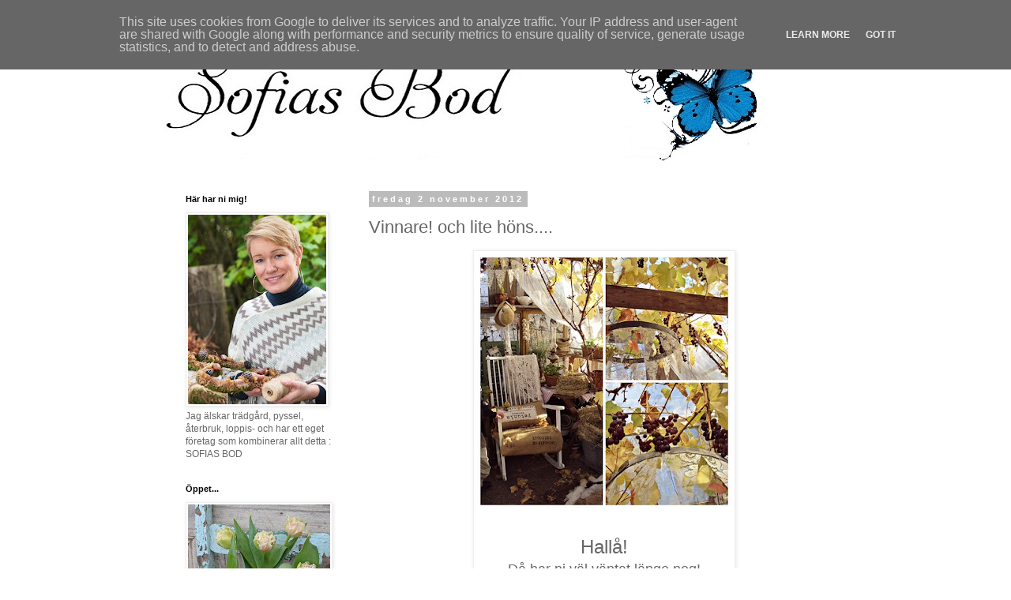

--- FILE ---
content_type: text/html; charset=UTF-8
request_url: http://www.sofiasbod.se/2012/11/vinnare-och-lite-hons.html?showComment=1351874809660
body_size: 40626
content:
<!DOCTYPE html>
<html class='v2' dir='ltr' lang='sv'>
<head>
<link href='https://www.blogger.com/static/v1/widgets/335934321-css_bundle_v2.css' rel='stylesheet' type='text/css'/>
<meta content='width=1100' name='viewport'/>
<meta content='text/html; charset=UTF-8' http-equiv='Content-Type'/>
<meta content='blogger' name='generator'/>
<link href='http://www.sofiasbod.se/favicon.ico' rel='icon' type='image/x-icon'/>
<link href='http://www.sofiasbod.se/2012/11/vinnare-och-lite-hons.html' rel='canonical'/>
<link rel="alternate" type="application/atom+xml" title="Sofias Bod - Atom" href="http://www.sofiasbod.se/feeds/posts/default" />
<link rel="alternate" type="application/rss+xml" title="Sofias Bod - RSS" href="http://www.sofiasbod.se/feeds/posts/default?alt=rss" />
<link rel="service.post" type="application/atom+xml" title="Sofias Bod - Atom" href="https://www.blogger.com/feeds/2335467025752516742/posts/default" />

<link rel="alternate" type="application/atom+xml" title="Sofias Bod - Atom" href="http://www.sofiasbod.se/feeds/5042461580257468489/comments/default" />
<!--Can't find substitution for tag [blog.ieCssRetrofitLinks]-->
<link href='https://blogger.googleusercontent.com/img/b/R29vZ2xl/AVvXsEiILpmfUgGOlHOQ-3z7dELE8NZRYqdOMb_UAn7Wlfn9tRqTCrwsGwqiGZQtzfudO7ODTTBJQkrD_IJgv1OWqgBDQJQkYkeYMrXMaFK3tGVauoVZU1g3MlsMZIrRkbFEo39M8OAZUX_wyKlc/s320/page,+1.jpg' rel='image_src'/>
<meta content='http://www.sofiasbod.se/2012/11/vinnare-och-lite-hons.html' property='og:url'/>
<meta content='Vinnare! och lite höns....' property='og:title'/>
<meta content='  Hallå! Då har ni väl väntat länge nog! Alldeles strax ska jag presentera vinnarna.... Men först, lite om hönsen... När vi är med utomhus s...' property='og:description'/>
<meta content='https://blogger.googleusercontent.com/img/b/R29vZ2xl/AVvXsEiILpmfUgGOlHOQ-3z7dELE8NZRYqdOMb_UAn7Wlfn9tRqTCrwsGwqiGZQtzfudO7ODTTBJQkrD_IJgv1OWqgBDQJQkYkeYMrXMaFK3tGVauoVZU1g3MlsMZIrRkbFEo39M8OAZUX_wyKlc/w1200-h630-p-k-no-nu/page,+1.jpg' property='og:image'/>
<title>Sofias Bod: Vinnare! och lite höns....</title>
<style type='text/css'>@font-face{font-family:'Calligraffitti';font-style:normal;font-weight:400;font-display:swap;src:url(//fonts.gstatic.com/s/calligraffitti/v20/46k2lbT3XjDVqJw3DCmCFjE0vkFeOZdjppN_.woff2)format('woff2');unicode-range:U+0000-00FF,U+0131,U+0152-0153,U+02BB-02BC,U+02C6,U+02DA,U+02DC,U+0304,U+0308,U+0329,U+2000-206F,U+20AC,U+2122,U+2191,U+2193,U+2212,U+2215,U+FEFF,U+FFFD;}</style>
<style id='page-skin-1' type='text/css'><!--
/*
-----------------------------------------------
Blogger Template Style
Name:     Simple
Designer: Blogger
URL:      www.blogger.com
----------------------------------------------- */
/* Content
----------------------------------------------- */
body {
font: normal normal 12px 'Trebuchet MS', Trebuchet, Verdana, sans-serif;
color: #666666;
background: #ffffff none repeat scroll top left;
padding: 0 0 0 0;
}
html body .region-inner {
min-width: 0;
max-width: 100%;
width: auto;
}
h2 {
font-size: 22px;
}
a:link {
text-decoration:none;
color: #2288bb;
}
a:visited {
text-decoration:none;
color: #888888;
}
a:hover {
text-decoration:underline;
color: #33aaff;
}
.body-fauxcolumn-outer .fauxcolumn-inner {
background: transparent none repeat scroll top left;
_background-image: none;
}
.body-fauxcolumn-outer .cap-top {
position: absolute;
z-index: 1;
height: 400px;
width: 100%;
}
.body-fauxcolumn-outer .cap-top .cap-left {
width: 100%;
background: transparent none repeat-x scroll top left;
_background-image: none;
}
.content-outer {
-moz-box-shadow: 0 0 0 rgba(0, 0, 0, .15);
-webkit-box-shadow: 0 0 0 rgba(0, 0, 0, .15);
-goog-ms-box-shadow: 0 0 0 #333333;
box-shadow: 0 0 0 rgba(0, 0, 0, .15);
margin-bottom: 1px;
}
.content-inner {
padding: 10px 40px;
}
.content-inner {
background-color: #ffffff;
}
/* Header
----------------------------------------------- */
.header-outer {
background: transparent none repeat-x scroll 0 -400px;
_background-image: none;
}
.Header h1 {
font: normal bold 80px Calligraffitti;
color: #666666;
text-shadow: 0 0 0 rgba(0, 0, 0, .2);
}
.Header h1 a {
color: #666666;
}
.Header .description {
font-size: 18px;
color: #000000;
}
.header-inner .Header .titlewrapper {
padding: 22px 0;
}
.header-inner .Header .descriptionwrapper {
padding: 0 0;
}
/* Tabs
----------------------------------------------- */
.tabs-inner .section:first-child {
border-top: 0 solid #dddddd;
}
.tabs-inner .section:first-child ul {
margin-top: -1px;
border-top: 1px solid #dddddd;
border-left: 1px solid #dddddd;
border-right: 1px solid #dddddd;
}
.tabs-inner .widget ul {
background: transparent none repeat-x scroll 0 -800px;
_background-image: none;
border-bottom: 1px solid #dddddd;
margin-top: 0;
margin-left: -30px;
margin-right: -30px;
}
.tabs-inner .widget li a {
display: inline-block;
padding: .6em 1em;
font: normal normal 12px 'Trebuchet MS', Trebuchet, Verdana, sans-serif;
color: #000000;
border-left: 1px solid #ffffff;
border-right: 1px solid #dddddd;
}
.tabs-inner .widget li:first-child a {
border-left: none;
}
.tabs-inner .widget li.selected a, .tabs-inner .widget li a:hover {
color: #000000;
background-color: #eeeeee;
text-decoration: none;
}
/* Columns
----------------------------------------------- */
.main-outer {
border-top: 0 solid transparent;
}
.fauxcolumn-left-outer .fauxcolumn-inner {
border-right: 1px solid transparent;
}
.fauxcolumn-right-outer .fauxcolumn-inner {
border-left: 1px solid transparent;
}
/* Headings
----------------------------------------------- */
div.widget > h2,
div.widget h2.title {
margin: 0 0 1em 0;
font: normal bold 11px 'Trebuchet MS',Trebuchet,Verdana,sans-serif;
color: #000000;
}
/* Widgets
----------------------------------------------- */
.widget .zippy {
color: #999999;
text-shadow: 2px 2px 1px rgba(0, 0, 0, .1);
}
.widget .popular-posts ul {
list-style: none;
}
/* Posts
----------------------------------------------- */
h2.date-header {
font: normal bold 11px Arial, Tahoma, Helvetica, FreeSans, sans-serif;
}
.date-header span {
background-color: #bbbbbb;
color: #ffffff;
padding: 0.4em;
letter-spacing: 3px;
margin: inherit;
}
.main-inner {
padding-top: 35px;
padding-bottom: 65px;
}
.main-inner .column-center-inner {
padding: 0 0;
}
.main-inner .column-center-inner .section {
margin: 0 1em;
}
.post {
margin: 0 0 45px 0;
}
h3.post-title, .comments h4 {
font: normal normal 22px 'Trebuchet MS',Trebuchet,Verdana,sans-serif;
margin: .75em 0 0;
}
.post-body {
font-size: 110%;
line-height: 1.4;
position: relative;
}
.post-body img, .post-body .tr-caption-container, .Profile img, .Image img,
.BlogList .item-thumbnail img {
padding: 2px;
background: #ffffff;
border: 1px solid #eeeeee;
-moz-box-shadow: 1px 1px 5px rgba(0, 0, 0, .1);
-webkit-box-shadow: 1px 1px 5px rgba(0, 0, 0, .1);
box-shadow: 1px 1px 5px rgba(0, 0, 0, .1);
}
.post-body img, .post-body .tr-caption-container {
padding: 5px;
}
.post-body .tr-caption-container {
color: #666666;
}
.post-body .tr-caption-container img {
padding: 0;
background: transparent;
border: none;
-moz-box-shadow: 0 0 0 rgba(0, 0, 0, .1);
-webkit-box-shadow: 0 0 0 rgba(0, 0, 0, .1);
box-shadow: 0 0 0 rgba(0, 0, 0, .1);
}
.post-header {
margin: 0 0 1.5em;
line-height: 1.6;
font-size: 90%;
}
.post-footer {
margin: 20px -2px 0;
padding: 5px 10px;
color: #666666;
background-color: #eeeeee;
border-bottom: 1px solid #eeeeee;
line-height: 1.6;
font-size: 90%;
}
#comments .comment-author {
padding-top: 1.5em;
border-top: 1px solid transparent;
background-position: 0 1.5em;
}
#comments .comment-author:first-child {
padding-top: 0;
border-top: none;
}
.avatar-image-container {
margin: .2em 0 0;
}
#comments .avatar-image-container img {
border: 1px solid #eeeeee;
}
/* Comments
----------------------------------------------- */
.comments .comments-content .icon.blog-author {
background-repeat: no-repeat;
background-image: url([data-uri]);
}
.comments .comments-content .loadmore a {
border-top: 1px solid #999999;
border-bottom: 1px solid #999999;
}
.comments .comment-thread.inline-thread {
background-color: #eeeeee;
}
.comments .continue {
border-top: 2px solid #999999;
}
/* Accents
---------------------------------------------- */
.section-columns td.columns-cell {
border-left: 1px solid transparent;
}
.blog-pager {
background: transparent url(http://www.blogblog.com/1kt/simple/paging_dot.png) repeat-x scroll top center;
}
.blog-pager-older-link, .home-link,
.blog-pager-newer-link {
background-color: #ffffff;
padding: 5px;
}
.footer-outer {
border-top: 1px dashed #bbbbbb;
}
/* Mobile
----------------------------------------------- */
body.mobile  {
background-size: auto;
}
.mobile .body-fauxcolumn-outer {
background: transparent none repeat scroll top left;
}
.mobile .body-fauxcolumn-outer .cap-top {
background-size: 100% auto;
}
.mobile .content-outer {
-webkit-box-shadow: 0 0 3px rgba(0, 0, 0, .15);
box-shadow: 0 0 3px rgba(0, 0, 0, .15);
}
.mobile .tabs-inner .widget ul {
margin-left: 0;
margin-right: 0;
}
.mobile .post {
margin: 0;
}
.mobile .main-inner .column-center-inner .section {
margin: 0;
}
.mobile .date-header span {
padding: 0.1em 10px;
margin: 0 -10px;
}
.mobile h3.post-title {
margin: 0;
}
.mobile .blog-pager {
background: transparent none no-repeat scroll top center;
}
.mobile .footer-outer {
border-top: none;
}
.mobile .main-inner, .mobile .footer-inner {
background-color: #ffffff;
}
.mobile-index-contents {
color: #666666;
}
.mobile-link-button {
background-color: #2288bb;
}
.mobile-link-button a:link, .mobile-link-button a:visited {
color: #ffffff;
}
.mobile .tabs-inner .section:first-child {
border-top: none;
}
.mobile .tabs-inner .PageList .widget-content {
background-color: #eeeeee;
color: #000000;
border-top: 1px solid #dddddd;
border-bottom: 1px solid #dddddd;
}
.mobile .tabs-inner .PageList .widget-content .pagelist-arrow {
border-left: 1px solid #dddddd;
}

--></style>
<style id='template-skin-1' type='text/css'><!--
body {
min-width: 950px;
}
.content-outer, .content-fauxcolumn-outer, .region-inner {
min-width: 950px;
max-width: 950px;
_width: 950px;
}
.main-inner .columns {
padding-left: 250px;
padding-right: 0px;
}
.main-inner .fauxcolumn-center-outer {
left: 250px;
right: 0px;
/* IE6 does not respect left and right together */
_width: expression(this.parentNode.offsetWidth -
parseInt("250px") -
parseInt("0px") + 'px');
}
.main-inner .fauxcolumn-left-outer {
width: 250px;
}
.main-inner .fauxcolumn-right-outer {
width: 0px;
}
.main-inner .column-left-outer {
width: 250px;
right: 100%;
margin-left: -250px;
}
.main-inner .column-right-outer {
width: 0px;
margin-right: -0px;
}
#layout {
min-width: 0;
}
#layout .content-outer {
min-width: 0;
width: 800px;
}
#layout .region-inner {
min-width: 0;
width: auto;
}
body#layout div.add_widget {
padding: 8px;
}
body#layout div.add_widget a {
margin-left: 32px;
}
--></style>
<link href='https://www.blogger.com/dyn-css/authorization.css?targetBlogID=2335467025752516742&amp;zx=4aea7a9f-9e52-44eb-b85d-6d3c3cfe58d7' media='none' onload='if(media!=&#39;all&#39;)media=&#39;all&#39;' rel='stylesheet'/><noscript><link href='https://www.blogger.com/dyn-css/authorization.css?targetBlogID=2335467025752516742&amp;zx=4aea7a9f-9e52-44eb-b85d-6d3c3cfe58d7' rel='stylesheet'/></noscript>
<meta name='google-adsense-platform-account' content='ca-host-pub-1556223355139109'/>
<meta name='google-adsense-platform-domain' content='blogspot.com'/>

<script type="text/javascript" language="javascript">
  // Supply ads personalization default for EEA readers
  // See https://www.blogger.com/go/adspersonalization
  adsbygoogle = window.adsbygoogle || [];
  if (typeof adsbygoogle.requestNonPersonalizedAds === 'undefined') {
    adsbygoogle.requestNonPersonalizedAds = 1;
  }
</script>


</head>
<body class='loading variant-simplysimple'>
<div class='navbar section' id='navbar' name='Navbar'><div class='widget Navbar' data-version='1' id='Navbar1'><script type="text/javascript">
    function setAttributeOnload(object, attribute, val) {
      if(window.addEventListener) {
        window.addEventListener('load',
          function(){ object[attribute] = val; }, false);
      } else {
        window.attachEvent('onload', function(){ object[attribute] = val; });
      }
    }
  </script>
<div id="navbar-iframe-container"></div>
<script type="text/javascript" src="https://apis.google.com/js/platform.js"></script>
<script type="text/javascript">
      gapi.load("gapi.iframes:gapi.iframes.style.bubble", function() {
        if (gapi.iframes && gapi.iframes.getContext) {
          gapi.iframes.getContext().openChild({
              url: 'https://www.blogger.com/navbar/2335467025752516742?po\x3d5042461580257468489\x26origin\x3dhttp://www.sofiasbod.se',
              where: document.getElementById("navbar-iframe-container"),
              id: "navbar-iframe"
          });
        }
      });
    </script><script type="text/javascript">
(function() {
var script = document.createElement('script');
script.type = 'text/javascript';
script.src = '//pagead2.googlesyndication.com/pagead/js/google_top_exp.js';
var head = document.getElementsByTagName('head')[0];
if (head) {
head.appendChild(script);
}})();
</script>
</div></div>
<div class='body-fauxcolumns'>
<div class='fauxcolumn-outer body-fauxcolumn-outer'>
<div class='cap-top'>
<div class='cap-left'></div>
<div class='cap-right'></div>
</div>
<div class='fauxborder-left'>
<div class='fauxborder-right'></div>
<div class='fauxcolumn-inner'>
</div>
</div>
<div class='cap-bottom'>
<div class='cap-left'></div>
<div class='cap-right'></div>
</div>
</div>
</div>
<div class='content'>
<div class='content-fauxcolumns'>
<div class='fauxcolumn-outer content-fauxcolumn-outer'>
<div class='cap-top'>
<div class='cap-left'></div>
<div class='cap-right'></div>
</div>
<div class='fauxborder-left'>
<div class='fauxborder-right'></div>
<div class='fauxcolumn-inner'>
</div>
</div>
<div class='cap-bottom'>
<div class='cap-left'></div>
<div class='cap-right'></div>
</div>
</div>
</div>
<div class='content-outer'>
<div class='content-cap-top cap-top'>
<div class='cap-left'></div>
<div class='cap-right'></div>
</div>
<div class='fauxborder-left content-fauxborder-left'>
<div class='fauxborder-right content-fauxborder-right'></div>
<div class='content-inner'>
<header>
<div class='header-outer'>
<div class='header-cap-top cap-top'>
<div class='cap-left'></div>
<div class='cap-right'></div>
</div>
<div class='fauxborder-left header-fauxborder-left'>
<div class='fauxborder-right header-fauxborder-right'></div>
<div class='region-inner header-inner'>
<div class='header section' id='header' name='Rubrik'><div class='widget Header' data-version='1' id='Header1'>
<div id='header-inner'>
<a href='http://www.sofiasbod.se/' style='display: block'>
<img alt='Sofias Bod' height='171px; ' id='Header1_headerimg' src='https://blogger.googleusercontent.com/img/b/R29vZ2xl/AVvXsEiPQyF1BxC86i9PNAag11gxPelCNx5C8iBfnn7Jld7-qaIZ_pM6kvPkqt8xtaIe6V5VhN5_1S9GOHiZ00Z2idmX0zcRUYLexnAA5vVVUs_b2KBskGtoanbiaUSOZCRfQveAo9N8UsQIs9dM/s1600/header2.jpg' style='display: block' width='775px; '/>
</a>
</div>
</div></div>
</div>
</div>
<div class='header-cap-bottom cap-bottom'>
<div class='cap-left'></div>
<div class='cap-right'></div>
</div>
</div>
</header>
<div class='tabs-outer'>
<div class='tabs-cap-top cap-top'>
<div class='cap-left'></div>
<div class='cap-right'></div>
</div>
<div class='fauxborder-left tabs-fauxborder-left'>
<div class='fauxborder-right tabs-fauxborder-right'></div>
<div class='region-inner tabs-inner'>
<div class='tabs no-items section' id='crosscol' name='Alla kolumner'></div>
<div class='tabs no-items section' id='crosscol-overflow' name='Cross-Column 2'></div>
</div>
</div>
<div class='tabs-cap-bottom cap-bottom'>
<div class='cap-left'></div>
<div class='cap-right'></div>
</div>
</div>
<div class='main-outer'>
<div class='main-cap-top cap-top'>
<div class='cap-left'></div>
<div class='cap-right'></div>
</div>
<div class='fauxborder-left main-fauxborder-left'>
<div class='fauxborder-right main-fauxborder-right'></div>
<div class='region-inner main-inner'>
<div class='columns fauxcolumns'>
<div class='fauxcolumn-outer fauxcolumn-center-outer'>
<div class='cap-top'>
<div class='cap-left'></div>
<div class='cap-right'></div>
</div>
<div class='fauxborder-left'>
<div class='fauxborder-right'></div>
<div class='fauxcolumn-inner'>
</div>
</div>
<div class='cap-bottom'>
<div class='cap-left'></div>
<div class='cap-right'></div>
</div>
</div>
<div class='fauxcolumn-outer fauxcolumn-left-outer'>
<div class='cap-top'>
<div class='cap-left'></div>
<div class='cap-right'></div>
</div>
<div class='fauxborder-left'>
<div class='fauxborder-right'></div>
<div class='fauxcolumn-inner'>
</div>
</div>
<div class='cap-bottom'>
<div class='cap-left'></div>
<div class='cap-right'></div>
</div>
</div>
<div class='fauxcolumn-outer fauxcolumn-right-outer'>
<div class='cap-top'>
<div class='cap-left'></div>
<div class='cap-right'></div>
</div>
<div class='fauxborder-left'>
<div class='fauxborder-right'></div>
<div class='fauxcolumn-inner'>
</div>
</div>
<div class='cap-bottom'>
<div class='cap-left'></div>
<div class='cap-right'></div>
</div>
</div>
<!-- corrects IE6 width calculation -->
<div class='columns-inner'>
<div class='column-center-outer'>
<div class='column-center-inner'>
<div class='main section' id='main' name='Huvudsektion'><div class='widget Blog' data-version='1' id='Blog1'>
<div class='blog-posts hfeed'>

          <div class="date-outer">
        
<h2 class='date-header'><span>fredag 2 november 2012</span></h2>

          <div class="date-posts">
        
<div class='post-outer'>
<div class='post hentry uncustomized-post-template' itemprop='blogPost' itemscope='itemscope' itemtype='http://schema.org/BlogPosting'>
<meta content='https://blogger.googleusercontent.com/img/b/R29vZ2xl/AVvXsEiILpmfUgGOlHOQ-3z7dELE8NZRYqdOMb_UAn7Wlfn9tRqTCrwsGwqiGZQtzfudO7ODTTBJQkrD_IJgv1OWqgBDQJQkYkeYMrXMaFK3tGVauoVZU1g3MlsMZIrRkbFEo39M8OAZUX_wyKlc/s320/page,+1.jpg' itemprop='image_url'/>
<meta content='2335467025752516742' itemprop='blogId'/>
<meta content='5042461580257468489' itemprop='postId'/>
<a name='5042461580257468489'></a>
<h3 class='post-title entry-title' itemprop='name'>
Vinnare! och lite höns....
</h3>
<div class='post-header'>
<div class='post-header-line-1'></div>
</div>
<div class='post-body entry-content' id='post-body-5042461580257468489' itemprop='description articleBody'>
<table align="center" cellpadding="0" cellspacing="0" class="tr-caption-container" style="margin-left: auto; margin-right: auto; text-align: center;"><tbody>
<tr><td style="text-align: center;"><a href="https://blogger.googleusercontent.com/img/b/R29vZ2xl/AVvXsEiILpmfUgGOlHOQ-3z7dELE8NZRYqdOMb_UAn7Wlfn9tRqTCrwsGwqiGZQtzfudO7ODTTBJQkrD_IJgv1OWqgBDQJQkYkeYMrXMaFK3tGVauoVZU1g3MlsMZIrRkbFEo39M8OAZUX_wyKlc/s1600/page,+1.jpg" imageanchor="1" style="margin-left: auto; margin-right: auto;"><img border="0" height="320" src="https://blogger.googleusercontent.com/img/b/R29vZ2xl/AVvXsEiILpmfUgGOlHOQ-3z7dELE8NZRYqdOMb_UAn7Wlfn9tRqTCrwsGwqiGZQtzfudO7ODTTBJQkrD_IJgv1OWqgBDQJQkYkeYMrXMaFK3tGVauoVZU1g3MlsMZIrRkbFEo39M8OAZUX_wyKlc/s320/page,+1.jpg" width="320" /></a></td></tr>
<tr><td class="tr-caption" style="text-align: center;"><br /><br /><span style="font-size: x-large;">Hallå!</span><br /><span style="font-size: large;">Då har ni väl väntat länge nog!<br />Alldeles strax ska jag presentera<br />vinnarna....<br /><br />Men först, lite om hönsen...<br />När vi är med utomhus så låter vi<br />dem ströva omkring fritt, vilket de<br />bara älskar!<br />Härom dagen så var de plötsligt<br />försvunna, så jag började leta...<br />Det visade sig att de nu upptäckt<br />växthuset, med alla dess fördelar...<br /></span></td></tr>
</tbody></table>
<br />
<table align="center" cellpadding="0" cellspacing="0" class="tr-caption-container" style="margin-left: auto; margin-right: auto; text-align: center;"><tbody>
<tr><td style="text-align: center;"><a href="https://blogger.googleusercontent.com/img/b/R29vZ2xl/AVvXsEgK8fH-avMDqBPi5oW7cxTMqZrW7qsXZAGn9gZD6D4D64PJFHpemOgzI3Gvq3jSD4E_lAezhlDyfxASWKU-T3QD1MCiMxp8R8pMk8QJba2bRjY-0dmWxf4pJbw16PQfGfe0LP7qK1oIOEYm/s1600/032,+1.JPG" imageanchor="1" style="margin-left: auto; margin-right: auto;"><img border="0" height="400" src="https://blogger.googleusercontent.com/img/b/R29vZ2xl/AVvXsEgK8fH-avMDqBPi5oW7cxTMqZrW7qsXZAGn9gZD6D4D64PJFHpemOgzI3Gvq3jSD4E_lAezhlDyfxASWKU-T3QD1MCiMxp8R8pMk8QJba2bRjY-0dmWxf4pJbw16PQfGfe0LP7qK1oIOEYm/s400/032,+1.JPG" width="300" /></a></td></tr>
<tr><td class="tr-caption" style="text-align: center;"><br /><br /><span style="font-size: large;">Eftersom vi har plattor på golvet,<br />så finns det inte mycket bar jord.<br />Men där jag har planterat vinrankan<br />finns det härlig torr och mullig jord!<br />Vilket de nu hade upptäckt och jord-<br />badade för fullt!<br />Allihop hade tryckt ner sig där....&nbsp;</span></td></tr>
</tbody></table>
<br />
<table align="center" cellpadding="0" cellspacing="0" class="tr-caption-container" style="margin-left: auto; margin-right: auto; text-align: center;"><tbody>
<tr><td style="text-align: center;"><a href="https://blogger.googleusercontent.com/img/b/R29vZ2xl/AVvXsEi8S3oznDTDqQ3Tmsl0sbc2DDPy11zPt909fS71wrBzQnpZ5xL3iZ6Ip9YRxCPL8T9ov40n5Kia_Zm2Oc4I_v8zqo9SqWaoXPBbH1Je_-bHnLNO01FNdBQGleKgUMWOzKlo68KxCyeISdJX/s1600/033,+2.JPG" imageanchor="1" style="margin-left: auto; margin-right: auto;"><img border="0" height="400" src="https://blogger.googleusercontent.com/img/b/R29vZ2xl/AVvXsEi8S3oznDTDqQ3Tmsl0sbc2DDPy11zPt909fS71wrBzQnpZ5xL3iZ6Ip9YRxCPL8T9ov40n5Kia_Zm2Oc4I_v8zqo9SqWaoXPBbH1Je_-bHnLNO01FNdBQGleKgUMWOzKlo68KxCyeISdJX/s400/033,+2.JPG" width="300" /></a></td></tr>
<tr><td class="tr-caption" style="text-align: center;"><br /><br /><span style="font-size: large;">Tydligen blir de också lite "lulliga"<br />av sitt jordbadande.... för de går att<br />klappa och mysa med hur lätt<br />som helst!<br />Till barnens och min stora<br />förtjusning!<br />Sen så uppskattar dom också att<br />smaka på de goda vindruvorna,<br />som växer här...</span></td></tr>
</tbody></table>
<br />
<table align="center" cellpadding="0" cellspacing="0" class="tr-caption-container" style="margin-left: auto; margin-right: auto; text-align: center;"><tbody>
<tr><td style="text-align: center;"><a href="https://blogger.googleusercontent.com/img/b/R29vZ2xl/AVvXsEiWdnP8WMbSU4jKxq8G1yM4fqfitDfW5Ksp8-rlXBkrg-qsqxD7yBPLAsIbPhwvK-AVdHnJRd6rs7N22-Hj6mOJRZ6JRuQMLffEysPWHgLb9c6VQZbLxPgeRBN9CRBAa6rkzEdwPe2fCuV3/s1600/page,+2.jpg" imageanchor="1" style="margin-left: auto; margin-right: auto;"><img border="0" height="320" src="https://blogger.googleusercontent.com/img/b/R29vZ2xl/AVvXsEiWdnP8WMbSU4jKxq8G1yM4fqfitDfW5Ksp8-rlXBkrg-qsqxD7yBPLAsIbPhwvK-AVdHnJRd6rs7N22-Hj6mOJRZ6JRuQMLffEysPWHgLb9c6VQZbLxPgeRBN9CRBAa6rkzEdwPe2fCuV3/s320/page,+2.jpg" width="320" /></a></td></tr>
<tr><td class="tr-caption" style="text-align: center;"><br /><br /><span style="font-size: large;">Annars så är det här deras nya hem!<br />Det blir campingliv för hönsen<br />i vinter... =)<br />Bakom husvagnen ligger deras<br />gamla gård... den ska vi bygga<br />ut hela vägen fram till husvagnen,<br />så att de kan gå ut genom ett<br />fönster.<br />Sedan funderar jag på att ( i vår...)<br />måla husvagnen faluröd, som vårt<br />hus och andra bodar.<br />Vad tror ni om det?</span></td></tr>
</tbody></table>
<br />
<table align="center" cellpadding="0" cellspacing="0" class="tr-caption-container" style="margin-left: auto; margin-right: auto; text-align: center;"><tbody>
<tr><td style="text-align: center;"><a href="https://blogger.googleusercontent.com/img/b/R29vZ2xl/AVvXsEiTkSNzo-E78_7G9whZPWrWB5pV54vxC_qN7nDh0aS3OWnfaZcuR1ZQ1uVbK34kVjrcXkEVmzcy7OXvRWwSSHZjMT0Z056jeqFwSJyJY7z_E6kFE0aKQ7vpIt3XtHWxvOpKJc8urhoYODLC/s1600/husvagn,+julsaker+001,+1.JPG" imageanchor="1" style="margin-left: auto; margin-right: auto;"><img border="0" height="240" src="https://blogger.googleusercontent.com/img/b/R29vZ2xl/AVvXsEiTkSNzo-E78_7G9whZPWrWB5pV54vxC_qN7nDh0aS3OWnfaZcuR1ZQ1uVbK34kVjrcXkEVmzcy7OXvRWwSSHZjMT0Z056jeqFwSJyJY7z_E6kFE0aKQ7vpIt3XtHWxvOpKJc8urhoYODLC/s320/husvagn,+julsaker+001,+1.JPG" width="320" /></a></td></tr>
<tr><td class="tr-caption" style="text-align: center;"><span style="font-size: large;"><br />Här provar de sitt nya hem för<br />första gången.....</span></td></tr>
</tbody></table>
<br />
<table align="center" cellpadding="0" cellspacing="0" class="tr-caption-container" style="margin-left: auto; margin-right: auto; text-align: center;"><tbody>
<tr><td style="text-align: center;"><a href="https://blogger.googleusercontent.com/img/b/R29vZ2xl/AVvXsEhPZOutOhr8pCrR6TZpQq94TQ3z0n9J2oYijReLJTfCYDxiXLDVFvTywEFkmIbDr0p7sPnPL4q3HlqAmVrt6k_YmFMhOlRO9_nkujSNy6mhu5O3gH8LJRctSIPM8riaUpqiDE6BaRaQuuUh/s1600/husvagn,+julsaker+002,+2.JPG" imageanchor="1" style="margin-left: auto; margin-right: auto;"><img border="0" height="400" src="https://blogger.googleusercontent.com/img/b/R29vZ2xl/AVvXsEhPZOutOhr8pCrR6TZpQq94TQ3z0n9J2oYijReLJTfCYDxiXLDVFvTywEFkmIbDr0p7sPnPL4q3HlqAmVrt6k_YmFMhOlRO9_nkujSNy6mhu5O3gH8LJRctSIPM8riaUpqiDE6BaRaQuuUh/s400/husvagn,+julsaker+002,+2.JPG" width="300" /></a></td></tr>
<tr><td class="tr-caption" style="text-align: center;"><br /><br /><span style="font-size: large;">Nu har de funnit sig till rätta och<br />verkar trivas...<br />De har även fått sittpinnar i den<br />andra delen av vagnen.<br />Där sitter de och sover varje natt!<br /><br />Jaha, nog om detta nu!!!<br />Först så vill jag tacka alla som ville vara<br />med i min tävling! Och stort VÄLKOMMEN<br />till alla nya följare!!!<br />Tack också till alla som gott in på Facebook<br />och gillat min sida där, så roligt att hela<br />tiden se nya ansikten där!<br />Då, till vår lilla dragnig.....<br /><br />1:a pris går till..... Maidi med bloggen Black Iris!<br /><br />2:a pris går till.... min syster Anne! ( måste bara<br />förtydliga här då, att detta<u> inte</u> är uppgjort... hon har<br />varit med och tävlat som alla andra... )<br /><br />3:e pris går till.... Agneta med bloggen Nyanser av vitt!<br /><br />STORT GRATTIS till er tre!!!<br /><br />Så du Maidi får välja pris först, Anne sen och<br />sist Agneta... Lättast är väl om ni skriver här på<br />bloggen vad ni önskar!<br />Sen får ni också ta och maila mig eran adress ( ja,<br />inte du Anne =)....<br />på &nbsp;sofiasbod@ hotmail.se<br /><br />Önskar er alla en härlig helg!<br /><br />KRAM Sofia<br /><br />( Om ni glömt vilka priserna var, så ligger<br />länken kvar uppe i vänstra hörnet!)<br /></span></td></tr>
</tbody></table>
<br />
<div style='clear: both;'></div>
</div>
<div class='post-footer'>
<div class='post-footer-line post-footer-line-1'>
<span class='post-author vcard'>
Upplagd av
<span class='fn' itemprop='author' itemscope='itemscope' itemtype='http://schema.org/Person'>
<meta content='https://www.blogger.com/profile/17525815863240614962' itemprop='url'/>
<a class='g-profile' href='https://www.blogger.com/profile/17525815863240614962' rel='author' title='author profile'>
<span itemprop='name'>Sofia</span>
</a>
</span>
</span>
<span class='post-timestamp'>
kl.
<meta content='http://www.sofiasbod.se/2012/11/vinnare-och-lite-hons.html' itemprop='url'/>
<a class='timestamp-link' href='http://www.sofiasbod.se/2012/11/vinnare-och-lite-hons.html' rel='bookmark' title='permanent link'><abbr class='published' itemprop='datePublished' title='2012-11-02T13:03:00+01:00'>13:03</abbr></a>
</span>
<span class='post-comment-link'>
</span>
<span class='post-icons'>
<span class='item-control blog-admin pid-21261829'>
<a href='https://www.blogger.com/post-edit.g?blogID=2335467025752516742&postID=5042461580257468489&from=pencil' title='Redigera inlägg'>
<img alt='' class='icon-action' height='18' src='https://resources.blogblog.com/img/icon18_edit_allbkg.gif' width='18'/>
</a>
</span>
</span>
<div class='post-share-buttons goog-inline-block'>
<a class='goog-inline-block share-button sb-email' href='https://www.blogger.com/share-post.g?blogID=2335467025752516742&postID=5042461580257468489&target=email' target='_blank' title='Skicka med e-post'><span class='share-button-link-text'>Skicka med e-post</span></a><a class='goog-inline-block share-button sb-blog' href='https://www.blogger.com/share-post.g?blogID=2335467025752516742&postID=5042461580257468489&target=blog' onclick='window.open(this.href, "_blank", "height=270,width=475"); return false;' target='_blank' title='BlogThis!'><span class='share-button-link-text'>BlogThis!</span></a><a class='goog-inline-block share-button sb-twitter' href='https://www.blogger.com/share-post.g?blogID=2335467025752516742&postID=5042461580257468489&target=twitter' target='_blank' title='Dela på X'><span class='share-button-link-text'>Dela på X</span></a><a class='goog-inline-block share-button sb-facebook' href='https://www.blogger.com/share-post.g?blogID=2335467025752516742&postID=5042461580257468489&target=facebook' onclick='window.open(this.href, "_blank", "height=430,width=640"); return false;' target='_blank' title='Dela på Facebook'><span class='share-button-link-text'>Dela på Facebook</span></a><a class='goog-inline-block share-button sb-pinterest' href='https://www.blogger.com/share-post.g?blogID=2335467025752516742&postID=5042461580257468489&target=pinterest' target='_blank' title='Dela på Pinterest'><span class='share-button-link-text'>Dela på Pinterest</span></a>
</div>
</div>
<div class='post-footer-line post-footer-line-2'>
<span class='post-labels'>
Etiketter:
<a href='http://www.sofiasbod.se/search/label/H%C3%B6nsen' rel='tag'>Hönsen</a>,
<a href='http://www.sofiasbod.se/search/label/H%C3%B6st' rel='tag'>Höst</a>,
<a href='http://www.sofiasbod.se/search/label/T%C3%A4vling' rel='tag'>Tävling</a>
</span>
</div>
<div class='post-footer-line post-footer-line-3'>
<span class='post-location'>
</span>
</div>
</div>
</div>
<div class='comments' id='comments'>
<a name='comments'></a>
<h4>23 kommentarer:</h4>
<div id='Blog1_comments-block-wrapper'>
<dl class='avatar-comment-indent' id='comments-block'>
<dt class='comment-author ' id='c235713323847931974'>
<a name='c235713323847931974'></a>
<div class="avatar-image-container vcard"><span dir="ltr"><a href="https://www.blogger.com/profile/03886758057068947048" target="" rel="nofollow" onclick="" class="avatar-hovercard" id="av-235713323847931974-03886758057068947048"><img src="https://resources.blogblog.com/img/blank.gif" width="35" height="35" class="delayLoad" style="display: none;" longdesc="//blogger.googleusercontent.com/img/b/R29vZ2xl/AVvXsEh751UIKKpEjPlOgm9G-aZYx32m-7mIvj_OHQgQhStfJ1BnrvXHxplhOW4FIdNIAXSIMBmYCEIvgcvrGVqeO2OTgvZIovr_RPyMnUdoSmSrUbVibtsoGjonWC8cT2MWzg/s45-c/027+%28800x533%29.jpg" alt="" title="Livet ... p&aring; &Oslash;vre Holt  !">

<noscript><img src="//blogger.googleusercontent.com/img/b/R29vZ2xl/AVvXsEh751UIKKpEjPlOgm9G-aZYx32m-7mIvj_OHQgQhStfJ1BnrvXHxplhOW4FIdNIAXSIMBmYCEIvgcvrGVqeO2OTgvZIovr_RPyMnUdoSmSrUbVibtsoGjonWC8cT2MWzg/s45-c/027+%28800x533%29.jpg" width="35" height="35" class="photo" alt=""></noscript></a></span></div>
<a href='https://www.blogger.com/profile/03886758057068947048' rel='nofollow'>Livet ... på Øvre Holt  !</a>
sa...
</dt>
<dd class='comment-body' id='Blog1_cmt-235713323847931974'>
<p>
Ja der har nok hønene kost seg ja. Jeg var akkurat her en dag på standen og hentet ny sand til mine , de elsker jo å bade og kose seg. God helg !
</p>
</dd>
<dd class='comment-footer'>
<span class='comment-timestamp'>
<a href='http://www.sofiasbod.se/2012/11/vinnare-och-lite-hons.html?showComment=1351858679577#c235713323847931974' title='comment permalink'>
2 november 2012 kl. 13:17
</a>
<span class='item-control blog-admin pid-471824966'>
<a class='comment-delete' href='https://www.blogger.com/comment/delete/2335467025752516742/235713323847931974' title='Ta bort kommentar'>
<img src='https://resources.blogblog.com/img/icon_delete13.gif'/>
</a>
</span>
</span>
</dd>
<dt class='comment-author ' id='c2814199972966399296'>
<a name='c2814199972966399296'></a>
<div class="avatar-image-container vcard"><span dir="ltr"><a href="https://www.blogger.com/profile/02595846477913503231" target="" rel="nofollow" onclick="" class="avatar-hovercard" id="av-2814199972966399296-02595846477913503231"><img src="https://resources.blogblog.com/img/blank.gif" width="35" height="35" class="delayLoad" style="display: none;" longdesc="//blogger.googleusercontent.com/img/b/R29vZ2xl/AVvXsEgxPGwIsiNmRTllpQBwS-B45R-_0xC4Y3HvgDvI4iGgZYC8lj2W1BJZHbMJs_M-KOxJe2GlEYNKr746uUG_8sBG3_jASwdBspFkI__w7F-yyvE5u_sZvBk7h-lB4y3Zauo/s45-c/SAM_6523.jpg" alt="" title="Sanna - My Blueberry House">

<noscript><img src="//blogger.googleusercontent.com/img/b/R29vZ2xl/AVvXsEgxPGwIsiNmRTllpQBwS-B45R-_0xC4Y3HvgDvI4iGgZYC8lj2W1BJZHbMJs_M-KOxJe2GlEYNKr746uUG_8sBG3_jASwdBspFkI__w7F-yyvE5u_sZvBk7h-lB4y3Zauo/s45-c/SAM_6523.jpg" width="35" height="35" class="photo" alt=""></noscript></a></span></div>
<a href='https://www.blogger.com/profile/02595846477913503231' rel='nofollow'>Sanna - My Blueberry House</a>
sa...
</dt>
<dd class='comment-body' id='Blog1_cmt-2814199972966399296'>
<p>
Hej Sofia,<br /><br />Hihi, vilka tokhöns. Så söta när de ligger där hela högen ;) De ser ut att trivas utmärkt.<br /><br />Grattis till vinnarna!<br /><br />Trevlig helg - kram Sanna
</p>
</dd>
<dd class='comment-footer'>
<span class='comment-timestamp'>
<a href='http://www.sofiasbod.se/2012/11/vinnare-och-lite-hons.html?showComment=1351859815081#c2814199972966399296' title='comment permalink'>
2 november 2012 kl. 13:36
</a>
<span class='item-control blog-admin pid-610375847'>
<a class='comment-delete' href='https://www.blogger.com/comment/delete/2335467025752516742/2814199972966399296' title='Ta bort kommentar'>
<img src='https://resources.blogblog.com/img/icon_delete13.gif'/>
</a>
</span>
</span>
</dd>
<dt class='comment-author ' id='c858229333586340359'>
<a name='c858229333586340359'></a>
<div class="avatar-image-container vcard"><span dir="ltr"><a href="https://www.blogger.com/profile/03494975462741864653" target="" rel="nofollow" onclick="" class="avatar-hovercard" id="av-858229333586340359-03494975462741864653"><img src="https://resources.blogblog.com/img/blank.gif" width="35" height="35" class="delayLoad" style="display: none;" longdesc="//blogger.googleusercontent.com/img/b/R29vZ2xl/AVvXsEiJr8GRXwn6ssSvEQCutIRd4jWGS-tcSurX-dnDYAPTvt4seMstYckR39TbCs_5VW7NF-Lo-7njkc_MwQh0YtnPOTdZRxbtH2sdbnyir0VNAUXTQ-o3Ls9_fPHSuxfcrOI/s45-c/20091001+014%282%29.jpg" alt="" title="Tant Otteskrufv">

<noscript><img src="//blogger.googleusercontent.com/img/b/R29vZ2xl/AVvXsEiJr8GRXwn6ssSvEQCutIRd4jWGS-tcSurX-dnDYAPTvt4seMstYckR39TbCs_5VW7NF-Lo-7njkc_MwQh0YtnPOTdZRxbtH2sdbnyir0VNAUXTQ-o3Ls9_fPHSuxfcrOI/s45-c/20091001+014%282%29.jpg" width="35" height="35" class="photo" alt=""></noscript></a></span></div>
<a href='https://www.blogger.com/profile/03494975462741864653' rel='nofollow'>Tant Otteskrufv</a>
sa...
</dt>
<dd class='comment-body' id='Blog1_cmt-858229333586340359'>
<p>
Sickna gosiga höns! Varför hälsade jag inte på dem när jag var förbi? För att det fanns så mycket annat roligt att &quot;hälsa&quot; på...:)
</p>
</dd>
<dd class='comment-footer'>
<span class='comment-timestamp'>
<a href='http://www.sofiasbod.se/2012/11/vinnare-och-lite-hons.html?showComment=1351860335513#c858229333586340359' title='comment permalink'>
2 november 2012 kl. 13:45
</a>
<span class='item-control blog-admin pid-1984612778'>
<a class='comment-delete' href='https://www.blogger.com/comment/delete/2335467025752516742/858229333586340359' title='Ta bort kommentar'>
<img src='https://resources.blogblog.com/img/icon_delete13.gif'/>
</a>
</span>
</span>
</dd>
<dt class='comment-author ' id='c1636228050424971632'>
<a name='c1636228050424971632'></a>
<div class="avatar-image-container vcard"><span dir="ltr"><a href="https://www.blogger.com/profile/13736936981592106840" target="" rel="nofollow" onclick="" class="avatar-hovercard" id="av-1636228050424971632-13736936981592106840"><img src="https://resources.blogblog.com/img/blank.gif" width="35" height="35" class="delayLoad" style="display: none;" longdesc="//blogger.googleusercontent.com/img/b/R29vZ2xl/AVvXsEhtu7sUT-f1rX0mfZ6KYT-eaWIrroNvV0qxpZR3hXzFZFh1vPCzxLKnoEJm2SXl6I57qttHWULGk4MPg5F3KRZAWJcAPlxMK1nPlby80x4ntYY_RiK6_bkg41ACg0tw-Q/s45-c/*" alt="" title="LissasVita">

<noscript><img src="//blogger.googleusercontent.com/img/b/R29vZ2xl/AVvXsEhtu7sUT-f1rX0mfZ6KYT-eaWIrroNvV0qxpZR3hXzFZFh1vPCzxLKnoEJm2SXl6I57qttHWULGk4MPg5F3KRZAWJcAPlxMK1nPlby80x4ntYY_RiK6_bkg41ACg0tw-Q/s45-c/*" width="35" height="35" class="photo" alt=""></noscript></a></span></div>
<a href='https://www.blogger.com/profile/13736936981592106840' rel='nofollow'>LissasVita</a>
sa...
</dt>
<dd class='comment-body' id='Blog1_cmt-1636228050424971632'>
<p>
Hahha..så härligt..även höns tycks ha sina personliga drag....Och vilken lyxkåk de har....Kramen Lisbeth
</p>
</dd>
<dd class='comment-footer'>
<span class='comment-timestamp'>
<a href='http://www.sofiasbod.se/2012/11/vinnare-och-lite-hons.html?showComment=1351861267047#c1636228050424971632' title='comment permalink'>
2 november 2012 kl. 14:01
</a>
<span class='item-control blog-admin pid-1258533743'>
<a class='comment-delete' href='https://www.blogger.com/comment/delete/2335467025752516742/1636228050424971632' title='Ta bort kommentar'>
<img src='https://resources.blogblog.com/img/icon_delete13.gif'/>
</a>
</span>
</span>
</dd>
<dt class='comment-author ' id='c6583560519484864912'>
<a name='c6583560519484864912'></a>
<div class="avatar-image-container vcard"><span dir="ltr"><a href="https://www.blogger.com/profile/17134420625410043703" target="" rel="nofollow" onclick="" class="avatar-hovercard" id="av-6583560519484864912-17134420625410043703"><img src="https://resources.blogblog.com/img/blank.gif" width="35" height="35" class="delayLoad" style="display: none;" longdesc="//blogger.googleusercontent.com/img/b/R29vZ2xl/AVvXsEhiG16xPc3-A_SCq3b-neWoLigxHTpt_h3Em_Dq-kFZKWGN1Wnuk3lbpAGA7azICoc59yxZxMv2pWwtTayoJwlRS4gOCpmp-n_21yFqohDBEzzqk_ewRZR-47QLPlTOqg/s45-c/IMG_20191224_073803_201.jpg" alt="" title="Rosa i huset i vitt">

<noscript><img src="//blogger.googleusercontent.com/img/b/R29vZ2xl/AVvXsEhiG16xPc3-A_SCq3b-neWoLigxHTpt_h3Em_Dq-kFZKWGN1Wnuk3lbpAGA7azICoc59yxZxMv2pWwtTayoJwlRS4gOCpmp-n_21yFqohDBEzzqk_ewRZR-47QLPlTOqg/s45-c/IMG_20191224_073803_201.jpg" width="35" height="35" class="photo" alt=""></noscript></a></span></div>
<a href='https://www.blogger.com/profile/17134420625410043703' rel='nofollow'>Rosa i huset i vitt</a>
sa...
</dt>
<dd class='comment-body' id='Blog1_cmt-6583560519484864912'>
<p>
Härliga höns ... stort grattis till vinnarna och tack för fin utlottning<br />ha en trevlig helg<br />kram Rosa
</p>
</dd>
<dd class='comment-footer'>
<span class='comment-timestamp'>
<a href='http://www.sofiasbod.se/2012/11/vinnare-och-lite-hons.html?showComment=1351866618714#c6583560519484864912' title='comment permalink'>
2 november 2012 kl. 15:30
</a>
<span class='item-control blog-admin pid-1680738720'>
<a class='comment-delete' href='https://www.blogger.com/comment/delete/2335467025752516742/6583560519484864912' title='Ta bort kommentar'>
<img src='https://resources.blogblog.com/img/icon_delete13.gif'/>
</a>
</span>
</span>
</dd>
<dt class='comment-author ' id='c8093173085415129787'>
<a name='c8093173085415129787'></a>
<div class="avatar-image-container vcard"><span dir="ltr"><a href="https://www.blogger.com/profile/04355775806589819119" target="" rel="nofollow" onclick="" class="avatar-hovercard" id="av-8093173085415129787-04355775806589819119"><img src="https://resources.blogblog.com/img/blank.gif" width="35" height="35" class="delayLoad" style="display: none;" longdesc="//blogger.googleusercontent.com/img/b/R29vZ2xl/AVvXsEj-w9Wx56IdJeIiFdhxXbOLOmdfX2Ubg78R269S6W2AF5JE4E8hDOBPuBJ0afdWnCmwMXWM8YELyLXEl8EjrOOFBiSByF3GqKvHjDqTFy4qZe_r-4pLe1q2M7XBm1BAqw/s45-c/Entr%2525C3%2525A9%252BTant%252BGr%2525C3%2525B6n%252Bv%2525C3%2525A5r.jpg" alt="" title="Tant Gr&ouml;ns Lilla Bod">

<noscript><img src="//blogger.googleusercontent.com/img/b/R29vZ2xl/AVvXsEj-w9Wx56IdJeIiFdhxXbOLOmdfX2Ubg78R269S6W2AF5JE4E8hDOBPuBJ0afdWnCmwMXWM8YELyLXEl8EjrOOFBiSByF3GqKvHjDqTFy4qZe_r-4pLe1q2M7XBm1BAqw/s45-c/Entr%2525C3%2525A9%252BTant%252BGr%2525C3%2525B6n%252Bv%2525C3%2525A5r.jpg" width="35" height="35" class="photo" alt=""></noscript></a></span></div>
<a href='https://www.blogger.com/profile/04355775806589819119' rel='nofollow'>Tant Gröns Lilla Bod</a>
sa...
</dt>
<dd class='comment-body' id='Blog1_cmt-8093173085415129787'>
<p>
Nämen halledudane såna ulliga gullingar :)! Jaa, vad säger man - nöden är uppfinningarnas moder och de var verkligen påhittiga som ordnade det åt sig i växthuset. Grattis till vinnarna av dina fina priser:)! Ha en riktigt skön helg.<br />Kram Maria
</p>
</dd>
<dd class='comment-footer'>
<span class='comment-timestamp'>
<a href='http://www.sofiasbod.se/2012/11/vinnare-och-lite-hons.html?showComment=1351867692083#c8093173085415129787' title='comment permalink'>
2 november 2012 kl. 15:48
</a>
<span class='item-control blog-admin pid-1726124546'>
<a class='comment-delete' href='https://www.blogger.com/comment/delete/2335467025752516742/8093173085415129787' title='Ta bort kommentar'>
<img src='https://resources.blogblog.com/img/icon_delete13.gif'/>
</a>
</span>
</span>
</dd>
<dt class='comment-author ' id='c743401878960183777'>
<a name='c743401878960183777'></a>
<div class="avatar-image-container vcard"><span dir="ltr"><a href="https://www.blogger.com/profile/12626837071565349847" target="" rel="nofollow" onclick="" class="avatar-hovercard" id="av-743401878960183777-12626837071565349847"><img src="https://resources.blogblog.com/img/blank.gif" width="35" height="35" class="delayLoad" style="display: none;" longdesc="//blogger.googleusercontent.com/img/b/R29vZ2xl/AVvXsEiVFNmqpZOSe5k_sli8FbrcvjPAH0VvxjMDRRn0MhSyYv-PeCU3MusZa29jF2Ys_VEtAnG4swTuQVkdyqDOpLGxTJo2EK5aMuOE93elBKb6a7-cQt6nnVuozcFk6sugNXY/s45-c/12801301_10208833977556161_1875176677934997630_n.jpg" alt="" title="H&auml;rliga Livet">

<noscript><img src="//blogger.googleusercontent.com/img/b/R29vZ2xl/AVvXsEiVFNmqpZOSe5k_sli8FbrcvjPAH0VvxjMDRRn0MhSyYv-PeCU3MusZa29jF2Ys_VEtAnG4swTuQVkdyqDOpLGxTJo2EK5aMuOE93elBKb6a7-cQt6nnVuozcFk6sugNXY/s45-c/12801301_10208833977556161_1875176677934997630_n.jpg" width="35" height="35" class="photo" alt=""></noscript></a></span></div>
<a href='https://www.blogger.com/profile/12626837071565349847' rel='nofollow'>Härliga Livet</a>
sa...
</dt>
<dd class='comment-body' id='Blog1_cmt-743401878960183777'>
<p>
Vilket fint hem hönorna har. Absolut ska du måla vagnen =)<br />Grattis till vinnarna och tack för en fin utlottning.<br />Ha en härlig helg.<br />Kram Pernilla
</p>
</dd>
<dd class='comment-footer'>
<span class='comment-timestamp'>
<a href='http://www.sofiasbod.se/2012/11/vinnare-och-lite-hons.html?showComment=1351867937331#c743401878960183777' title='comment permalink'>
2 november 2012 kl. 15:52
</a>
<span class='item-control blog-admin pid-1210531926'>
<a class='comment-delete' href='https://www.blogger.com/comment/delete/2335467025752516742/743401878960183777' title='Ta bort kommentar'>
<img src='https://resources.blogblog.com/img/icon_delete13.gif'/>
</a>
</span>
</span>
</dd>
<dt class='comment-author ' id='c8815837128964854340'>
<a name='c8815837128964854340'></a>
<div class="avatar-image-container vcard"><span dir="ltr"><a href="https://www.blogger.com/profile/08282800555344396943" target="" rel="nofollow" onclick="" class="avatar-hovercard" id="av-8815837128964854340-08282800555344396943"><img src="https://resources.blogblog.com/img/blank.gif" width="35" height="35" class="delayLoad" style="display: none;" longdesc="//blogger.googleusercontent.com/img/b/R29vZ2xl/AVvXsEiYx47jM9GR_40Iu9NwAf6k7r_7RjcOFFye4Elj0B-pZB8JSQ12mwHB7JNKk9K9ddbT1fE8a5Cxb3ddUfk1dgBJ3wiKhjM7lVXoOoi2vqSZG_s3F87gMHo2Z-l92gGfyg/s45-c/IMG_1954.JPG" alt="" title="ETT R&Ouml;TT MONOGRAM">

<noscript><img src="//blogger.googleusercontent.com/img/b/R29vZ2xl/AVvXsEiYx47jM9GR_40Iu9NwAf6k7r_7RjcOFFye4Elj0B-pZB8JSQ12mwHB7JNKk9K9ddbT1fE8a5Cxb3ddUfk1dgBJ3wiKhjM7lVXoOoi2vqSZG_s3F87gMHo2Z-l92gGfyg/s45-c/IMG_1954.JPG" width="35" height="35" class="photo" alt=""></noscript></a></span></div>
<a href='https://www.blogger.com/profile/08282800555344396943' rel='nofollow'>ETT RÖTT MONOGRAM</a>
sa...
</dt>
<dd class='comment-body' id='Blog1_cmt-8815837128964854340'>
<p>
Grattis till dina vinnare. Hönorna är för gulliga, så goa när dom kurat ihop sig i en hög. Jordbad och vindruvor blev rena kalaset för dom.<br />Kramar och trevlig helg<br />AnnaMaria
</p>
</dd>
<dd class='comment-footer'>
<span class='comment-timestamp'>
<a href='http://www.sofiasbod.se/2012/11/vinnare-och-lite-hons.html?showComment=1351867984989#c8815837128964854340' title='comment permalink'>
2 november 2012 kl. 15:53
</a>
<span class='item-control blog-admin pid-1182365094'>
<a class='comment-delete' href='https://www.blogger.com/comment/delete/2335467025752516742/8815837128964854340' title='Ta bort kommentar'>
<img src='https://resources.blogblog.com/img/icon_delete13.gif'/>
</a>
</span>
</span>
</dd>
<dt class='comment-author ' id='c8590453548102119674'>
<a name='c8590453548102119674'></a>
<div class="avatar-image-container vcard"><span dir="ltr"><a href="https://www.blogger.com/profile/14875597097785923351" target="" rel="nofollow" onclick="" class="avatar-hovercard" id="av-8590453548102119674-14875597097785923351"><img src="https://resources.blogblog.com/img/blank.gif" width="35" height="35" class="delayLoad" style="display: none;" longdesc="//blogger.googleusercontent.com/img/b/R29vZ2xl/AVvXsEgT3UNDcmN3RSuyj8TbD3J8cyKK8Q1nM4ic0gq1vNepRslRg86Dy8DYEvaNjue4SDndB0KZ17qTO0xPbQsiZJfYPGS-lrzQwYS1qkTny80Z63y70L5sPMgTax-G_LOumF4/s45-c/HPIM1368.JPG" alt="" title="Lena">

<noscript><img src="//blogger.googleusercontent.com/img/b/R29vZ2xl/AVvXsEgT3UNDcmN3RSuyj8TbD3J8cyKK8Q1nM4ic0gq1vNepRslRg86Dy8DYEvaNjue4SDndB0KZ17qTO0xPbQsiZJfYPGS-lrzQwYS1qkTny80Z63y70L5sPMgTax-G_LOumF4/s45-c/HPIM1368.JPG" width="35" height="35" class="photo" alt=""></noscript></a></span></div>
<a href='https://www.blogger.com/profile/14875597097785923351' rel='nofollow'>Lena</a>
sa...
</dt>
<dd class='comment-body' id='Blog1_cmt-8590453548102119674'>
<p>
Vad söta dom är dina höns! Smart att hitta in i växthuset!<br />Faluröd husvagn - det blir bra :)<br />Ha en riktigt skön helg!<br />Kram!
</p>
</dd>
<dd class='comment-footer'>
<span class='comment-timestamp'>
<a href='http://www.sofiasbod.se/2012/11/vinnare-och-lite-hons.html?showComment=1351873003217#c8590453548102119674' title='comment permalink'>
2 november 2012 kl. 17:16
</a>
<span class='item-control blog-admin pid-372672982'>
<a class='comment-delete' href='https://www.blogger.com/comment/delete/2335467025752516742/8590453548102119674' title='Ta bort kommentar'>
<img src='https://resources.blogblog.com/img/icon_delete13.gif'/>
</a>
</span>
</span>
</dd>
<dt class='comment-author ' id='c2556864099524480811'>
<a name='c2556864099524480811'></a>
<div class="avatar-image-container avatar-stock"><span dir="ltr"><a href="https://www.blogger.com/profile/13245336078778282561" target="" rel="nofollow" onclick="" class="avatar-hovercard" id="av-2556864099524480811-13245336078778282561"><img src="//www.blogger.com/img/blogger_logo_round_35.png" width="35" height="35" alt="" title="Unknown">

</a></span></div>
<a href='https://www.blogger.com/profile/13245336078778282561' rel='nofollow'>Unknown</a>
sa...
</dt>
<dd class='comment-body' id='Blog1_cmt-2556864099524480811'>
<p>
Men såååå mysigt med alla höns å vilket tjusigt hem dom fått..;)) Klart du ska måla den röd,kommer att bli grymt..,))<br /><br />Önskar dig en riktigt skön å mysig helg!!<br /><br />KRAAAAM!!!
</p>
</dd>
<dd class='comment-footer'>
<span class='comment-timestamp'>
<a href='http://www.sofiasbod.se/2012/11/vinnare-och-lite-hons.html?showComment=1351873655199#c2556864099524480811' title='comment permalink'>
2 november 2012 kl. 17:27
</a>
<span class='item-control blog-admin pid-502059412'>
<a class='comment-delete' href='https://www.blogger.com/comment/delete/2335467025752516742/2556864099524480811' title='Ta bort kommentar'>
<img src='https://resources.blogblog.com/img/icon_delete13.gif'/>
</a>
</span>
</span>
</dd>
<dt class='comment-author ' id='c4754043160088901610'>
<a name='c4754043160088901610'></a>
<div class="avatar-image-container vcard"><span dir="ltr"><a href="https://www.blogger.com/profile/14684607232251380015" target="" rel="nofollow" onclick="" class="avatar-hovercard" id="av-4754043160088901610-14684607232251380015"><img src="https://resources.blogblog.com/img/blank.gif" width="35" height="35" class="delayLoad" style="display: none;" longdesc="//blogger.googleusercontent.com/img/b/R29vZ2xl/AVvXsEjMNGwXTujVlN9wV9uTmbYNGOnN9qWR9NazW7U1CCvQZbAOQ33dogDOF5Ak_dWJPs8Gqsd2FFgy14eFSQWZXfWsmO7QMakkW-OGBIfuFueiUOMGe7BW62Jk2RYJO5HSUw/s45-c/*" alt="" title="&amp;quot;Hemmet &auml;r min vr&aring;&amp;quot;">

<noscript><img src="//blogger.googleusercontent.com/img/b/R29vZ2xl/AVvXsEjMNGwXTujVlN9wV9uTmbYNGOnN9qWR9NazW7U1CCvQZbAOQ33dogDOF5Ak_dWJPs8Gqsd2FFgy14eFSQWZXfWsmO7QMakkW-OGBIfuFueiUOMGe7BW62Jk2RYJO5HSUw/s45-c/*" width="35" height="35" class="photo" alt=""></noscript></a></span></div>
<a href='https://www.blogger.com/profile/14684607232251380015' rel='nofollow'>&quot;Hemmet är min vrå&quot;</a>
sa...
</dt>
<dd class='comment-body' id='Blog1_cmt-4754043160088901610'>
<p>
Vilka roliga höns. Tack för fin utlottning och grattis till vinnaren. Ha en fin helg. Kram  Mimmi
</p>
</dd>
<dd class='comment-footer'>
<span class='comment-timestamp'>
<a href='http://www.sofiasbod.se/2012/11/vinnare-och-lite-hons.html?showComment=1351874494674#c4754043160088901610' title='comment permalink'>
2 november 2012 kl. 17:41
</a>
<span class='item-control blog-admin pid-1163863810'>
<a class='comment-delete' href='https://www.blogger.com/comment/delete/2335467025752516742/4754043160088901610' title='Ta bort kommentar'>
<img src='https://resources.blogblog.com/img/icon_delete13.gif'/>
</a>
</span>
</span>
</dd>
<dt class='comment-author ' id='c8483517557258650834'>
<a name='c8483517557258650834'></a>
<div class="avatar-image-container vcard"><span dir="ltr"><a href="https://www.blogger.com/profile/15409375574221145301" target="" rel="nofollow" onclick="" class="avatar-hovercard" id="av-8483517557258650834-15409375574221145301"><img src="https://resources.blogblog.com/img/blank.gif" width="35" height="35" class="delayLoad" style="display: none;" longdesc="//4.bp.blogspot.com/_fSboKXUjX9o/SxLBEIirExI/AAAAAAAAAAk/p1u6jUiR7xM/S45-s35/Argentina%2B%25C3%25A5%2BBresilien%2B1045.jpg" alt="" title="Black Iris">

<noscript><img src="//4.bp.blogspot.com/_fSboKXUjX9o/SxLBEIirExI/AAAAAAAAAAk/p1u6jUiR7xM/S45-s35/Argentina%2B%25C3%25A5%2BBresilien%2B1045.jpg" width="35" height="35" class="photo" alt=""></noscript></a></span></div>
<a href='https://www.blogger.com/profile/15409375574221145301' rel='nofollow'>Black Iris</a>
sa...
</dt>
<dd class='comment-body' id='Blog1_cmt-8483517557258650834'>
<p>
Men här sitter jag och beundrar hönorna och önskar att jag någon gång också får ha ett hönshus..  Så kommer jag längre ner och ser att jag vunnit här hos dig.. Såå glad man blir..<br />Jag tror nog att jag väljer den lilla jutesäcken..<br />Jag mailar min adress.<br /><br />Kram Maidi
</p>
</dd>
<dd class='comment-footer'>
<span class='comment-timestamp'>
<a href='http://www.sofiasbod.se/2012/11/vinnare-och-lite-hons.html?showComment=1351874809660#c8483517557258650834' title='comment permalink'>
2 november 2012 kl. 17:46
</a>
<span class='item-control blog-admin pid-1650560252'>
<a class='comment-delete' href='https://www.blogger.com/comment/delete/2335467025752516742/8483517557258650834' title='Ta bort kommentar'>
<img src='https://resources.blogblog.com/img/icon_delete13.gif'/>
</a>
</span>
</span>
</dd>
<dt class='comment-author ' id='c1850381903220676784'>
<a name='c1850381903220676784'></a>
<div class="avatar-image-container vcard"><span dir="ltr"><a href="https://www.blogger.com/profile/15409375574221145301" target="" rel="nofollow" onclick="" class="avatar-hovercard" id="av-1850381903220676784-15409375574221145301"><img src="https://resources.blogblog.com/img/blank.gif" width="35" height="35" class="delayLoad" style="display: none;" longdesc="//4.bp.blogspot.com/_fSboKXUjX9o/SxLBEIirExI/AAAAAAAAAAk/p1u6jUiR7xM/S45-s35/Argentina%2B%25C3%25A5%2BBresilien%2B1045.jpg" alt="" title="Black Iris">

<noscript><img src="//4.bp.blogspot.com/_fSboKXUjX9o/SxLBEIirExI/AAAAAAAAAAk/p1u6jUiR7xM/S45-s35/Argentina%2B%25C3%25A5%2BBresilien%2B1045.jpg" width="35" height="35" class="photo" alt=""></noscript></a></span></div>
<a href='https://www.blogger.com/profile/15409375574221145301' rel='nofollow'>Black Iris</a>
sa...
</dt>
<dd class='comment-body' id='Blog1_cmt-1850381903220676784'>
<p>
Jag försökte maila men något gick snett så jag skriver min adress här:<br /><br />Maidi Feldheim<br />Furumossen 157<br />433 47 Partille
</p>
</dd>
<dd class='comment-footer'>
<span class='comment-timestamp'>
<a href='http://www.sofiasbod.se/2012/11/vinnare-och-lite-hons.html?showComment=1351875034431#c1850381903220676784' title='comment permalink'>
2 november 2012 kl. 17:50
</a>
<span class='item-control blog-admin pid-1650560252'>
<a class='comment-delete' href='https://www.blogger.com/comment/delete/2335467025752516742/1850381903220676784' title='Ta bort kommentar'>
<img src='https://resources.blogblog.com/img/icon_delete13.gif'/>
</a>
</span>
</span>
</dd>
<dt class='comment-author ' id='c2292479460755625875'>
<a name='c2292479460755625875'></a>
<div class="avatar-image-container vcard"><span dir="ltr"><a href="https://www.blogger.com/profile/17204606925943820745" target="" rel="nofollow" onclick="" class="avatar-hovercard" id="av-2292479460755625875-17204606925943820745"><img src="https://resources.blogblog.com/img/blank.gif" width="35" height="35" class="delayLoad" style="display: none;" longdesc="//blogger.googleusercontent.com/img/b/R29vZ2xl/AVvXsEi5m7zKU8oBZkDwws9ptjL5We_huCKj78G3rSHZ6wkAuB9HhMjHA9XhUdJG7HaZgVD3bfmgpDNYSMV0eMftfhozLKRBC8dBa_dEEB-EclJHwjFlsF7oNlMSoe4oNyJibg/s45-c/IMG_0040.JPG" alt="" title="Tinis vita hem">

<noscript><img src="//blogger.googleusercontent.com/img/b/R29vZ2xl/AVvXsEi5m7zKU8oBZkDwws9ptjL5We_huCKj78G3rSHZ6wkAuB9HhMjHA9XhUdJG7HaZgVD3bfmgpDNYSMV0eMftfhozLKRBC8dBa_dEEB-EclJHwjFlsF7oNlMSoe4oNyJibg/s45-c/IMG_0040.JPG" width="35" height="35" class="photo" alt=""></noscript></a></span></div>
<a href='https://www.blogger.com/profile/17204606925943820745' rel='nofollow'>Tinis vita hem</a>
sa...
</dt>
<dd class='comment-body' id='Blog1_cmt-2292479460755625875'>
<p>
Dina höns är så gulliga :)<br />Ha en fin helg!<br />kram Tini
</p>
</dd>
<dd class='comment-footer'>
<span class='comment-timestamp'>
<a href='http://www.sofiasbod.se/2012/11/vinnare-och-lite-hons.html?showComment=1351877352915#c2292479460755625875' title='comment permalink'>
2 november 2012 kl. 18:29
</a>
<span class='item-control blog-admin pid-1816087566'>
<a class='comment-delete' href='https://www.blogger.com/comment/delete/2335467025752516742/2292479460755625875' title='Ta bort kommentar'>
<img src='https://resources.blogblog.com/img/icon_delete13.gif'/>
</a>
</span>
</span>
</dd>
<dt class='comment-author ' id='c2008559541144018176'>
<a name='c2008559541144018176'></a>
<div class="avatar-image-container vcard"><span dir="ltr"><a href="https://www.blogger.com/profile/13675262023552685105" target="" rel="nofollow" onclick="" class="avatar-hovercard" id="av-2008559541144018176-13675262023552685105"><img src="https://resources.blogblog.com/img/blank.gif" width="35" height="35" class="delayLoad" style="display: none;" longdesc="//blogger.googleusercontent.com/img/b/R29vZ2xl/AVvXsEgDsh2iKcfF-JgacnM5GlIOnv6RgSFFebjTbzeoBAGEv1UjL7vKDwdufZXI4DjY94p_mpiR5Q06BukFG1sWTf-Bn9v3Y31ftSmbEjK-n5BEd8fBfwAlva0XlOCLw7QnbAk/s45-c/P8201803.JPG" alt="" title="Isas Tr&auml;dg&aring;rd">

<noscript><img src="//blogger.googleusercontent.com/img/b/R29vZ2xl/AVvXsEgDsh2iKcfF-JgacnM5GlIOnv6RgSFFebjTbzeoBAGEv1UjL7vKDwdufZXI4DjY94p_mpiR5Q06BukFG1sWTf-Bn9v3Y31ftSmbEjK-n5BEd8fBfwAlva0XlOCLw7QnbAk/s45-c/P8201803.JPG" width="35" height="35" class="photo" alt=""></noscript></a></span></div>
<a href='https://www.blogger.com/profile/13675262023552685105' rel='nofollow'>Isas Trädgård</a>
sa...
</dt>
<dd class='comment-body' id='Blog1_cmt-2008559541144018176'>
<p>
Underbara bilder på dina jordbadande höns !!<br />Gratis till vinnarna !<br /><br /><br />Ha en riktigt trevlig helg Sofia !<br />Kram/Isa
</p>
</dd>
<dd class='comment-footer'>
<span class='comment-timestamp'>
<a href='http://www.sofiasbod.se/2012/11/vinnare-och-lite-hons.html?showComment=1351880731451#c2008559541144018176' title='comment permalink'>
2 november 2012 kl. 19:25
</a>
<span class='item-control blog-admin pid-1070277371'>
<a class='comment-delete' href='https://www.blogger.com/comment/delete/2335467025752516742/2008559541144018176' title='Ta bort kommentar'>
<img src='https://resources.blogblog.com/img/icon_delete13.gif'/>
</a>
</span>
</span>
</dd>
<dt class='comment-author ' id='c5054235897394636984'>
<a name='c5054235897394636984'></a>
<div class="avatar-image-container vcard"><span dir="ltr"><a href="https://www.blogger.com/profile/04013170047286151714" target="" rel="nofollow" onclick="" class="avatar-hovercard" id="av-5054235897394636984-04013170047286151714"><img src="https://resources.blogblog.com/img/blank.gif" width="35" height="35" class="delayLoad" style="display: none;" longdesc="//blogger.googleusercontent.com/img/b/R29vZ2xl/AVvXsEg_vjtOqySrcF1FM7E3DJ_cezSYxje2eV7mhcMGC_oKX054R5DnW14zdNjfHNoP9gpfPGwDrJ7DdZj2-To-iXzA_JNWCfGJ7A55nBycgWR0Xp_teGS4a4BAnoLli_dd_2I/s45-c/010.JPG" alt="" title="katha&acute;s kortmakeri">

<noscript><img src="//blogger.googleusercontent.com/img/b/R29vZ2xl/AVvXsEg_vjtOqySrcF1FM7E3DJ_cezSYxje2eV7mhcMGC_oKX054R5DnW14zdNjfHNoP9gpfPGwDrJ7DdZj2-To-iXzA_JNWCfGJ7A55nBycgWR0Xp_teGS4a4BAnoLli_dd_2I/s45-c/010.JPG" width="35" height="35" class="photo" alt=""></noscript></a></span></div>
<a href='https://www.blogger.com/profile/04013170047286151714' rel='nofollow'>katha&#180;s kortmakeri</a>
sa...
</dt>
<dd class='comment-body' id='Blog1_cmt-5054235897394636984'>
<p>
Underbara höns undra om de blev lulliga av jorden eller bären? Kanske som griseknoen?<br />Grattis till vinnarna.<br />Kram Katha
</p>
</dd>
<dd class='comment-footer'>
<span class='comment-timestamp'>
<a href='http://www.sofiasbod.se/2012/11/vinnare-och-lite-hons.html?showComment=1351883134457#c5054235897394636984' title='comment permalink'>
2 november 2012 kl. 20:05
</a>
<span class='item-control blog-admin pid-59856849'>
<a class='comment-delete' href='https://www.blogger.com/comment/delete/2335467025752516742/5054235897394636984' title='Ta bort kommentar'>
<img src='https://resources.blogblog.com/img/icon_delete13.gif'/>
</a>
</span>
</span>
</dd>
<dt class='comment-author ' id='c5741344213848141251'>
<a name='c5741344213848141251'></a>
<div class="avatar-image-container vcard"><span dir="ltr"><a href="https://www.blogger.com/profile/15394150108861761232" target="" rel="nofollow" onclick="" class="avatar-hovercard" id="av-5741344213848141251-15394150108861761232"><img src="https://resources.blogblog.com/img/blank.gif" width="35" height="35" class="delayLoad" style="display: none;" longdesc="//blogger.googleusercontent.com/img/b/R29vZ2xl/AVvXsEiRJI6hkKiC0B1TNwCXeLJjdfEkS-HC-i4mac9-fPTlxmoy1i_mFSrRywE915MqmOQncynZHfZmj0f88SvSu7yXcDDjy2_7so9OdMJ8haKNaCNOVKaMEv5oRkoCyzvFC5I/s45-c/image.jpg" alt="" title="Marias Vita Rum">

<noscript><img src="//blogger.googleusercontent.com/img/b/R29vZ2xl/AVvXsEiRJI6hkKiC0B1TNwCXeLJjdfEkS-HC-i4mac9-fPTlxmoy1i_mFSrRywE915MqmOQncynZHfZmj0f88SvSu7yXcDDjy2_7so9OdMJ8haKNaCNOVKaMEv5oRkoCyzvFC5I/s45-c/image.jpg" width="35" height="35" class="photo" alt=""></noscript></a></span></div>
<a href='https://www.blogger.com/profile/15394150108861761232' rel='nofollow'>Marias Vita Rum</a>
sa...
</dt>
<dd class='comment-body' id='Blog1_cmt-5741344213848141251'>
<p>
Haha!!! Jag tror att era höns har det bäst i hela världen :)Sitter din man och budar för fullt nu?<br />Kram Maria
</p>
</dd>
<dd class='comment-footer'>
<span class='comment-timestamp'>
<a href='http://www.sofiasbod.se/2012/11/vinnare-och-lite-hons.html?showComment=1351885468541#c5741344213848141251' title='comment permalink'>
2 november 2012 kl. 20:44
</a>
<span class='item-control blog-admin pid-1775993312'>
<a class='comment-delete' href='https://www.blogger.com/comment/delete/2335467025752516742/5741344213848141251' title='Ta bort kommentar'>
<img src='https://resources.blogblog.com/img/icon_delete13.gif'/>
</a>
</span>
</span>
</dd>
<dt class='comment-author ' id='c2246044915292541697'>
<a name='c2246044915292541697'></a>
<div class="avatar-image-container vcard"><span dir="ltr"><a href="https://www.blogger.com/profile/14144558865637012316" target="" rel="nofollow" onclick="" class="avatar-hovercard" id="av-2246044915292541697-14144558865637012316"><img src="https://resources.blogblog.com/img/blank.gif" width="35" height="35" class="delayLoad" style="display: none;" longdesc="//blogger.googleusercontent.com/img/b/R29vZ2xl/AVvXsEhEs9bYSy_0wcyCaE9-I3KaWDm0pr7Tu7vW9AqT3sICn8ofK6v5IVybSk24ooSj9y9PXuzhtjcLR3_mEsq91eotkUjd_Yon7N-WwRqvbmVjtB8tEHkyeuduDPDTddtGQGY/s45-c/Lilium+martagon+%27Norrland%27.jpg" alt="" title="Helens tr&auml;dg&aring;rd">

<noscript><img src="//blogger.googleusercontent.com/img/b/R29vZ2xl/AVvXsEhEs9bYSy_0wcyCaE9-I3KaWDm0pr7Tu7vW9AqT3sICn8ofK6v5IVybSk24ooSj9y9PXuzhtjcLR3_mEsq91eotkUjd_Yon7N-WwRqvbmVjtB8tEHkyeuduDPDTddtGQGY/s45-c/Lilium+martagon+%27Norrland%27.jpg" width="35" height="35" class="photo" alt=""></noscript></a></span></div>
<a href='https://www.blogger.com/profile/14144558865637012316' rel='nofollow'>Helens trädgård</a>
sa...
</dt>
<dd class='comment-body' id='Blog1_cmt-2246044915292541697'>
<p>
Stort GRATTIS till vinnarna!<br />Tack för en superfin utlottning!<br /><br />Så söta hönsen är :=)<br />Dom kommer att må gott i sin nya bostad.<br /><br />Trevlig helg!
</p>
</dd>
<dd class='comment-footer'>
<span class='comment-timestamp'>
<a href='http://www.sofiasbod.se/2012/11/vinnare-och-lite-hons.html?showComment=1351986365503#c2246044915292541697' title='comment permalink'>
4 november 2012 kl. 00:46
</a>
<span class='item-control blog-admin pid-1148743300'>
<a class='comment-delete' href='https://www.blogger.com/comment/delete/2335467025752516742/2246044915292541697' title='Ta bort kommentar'>
<img src='https://resources.blogblog.com/img/icon_delete13.gif'/>
</a>
</span>
</span>
</dd>
<dt class='comment-author ' id='c2320014835921793230'>
<a name='c2320014835921793230'></a>
<div class="avatar-image-container vcard"><span dir="ltr"><a href="https://www.blogger.com/profile/14623959716968567089" target="" rel="nofollow" onclick="" class="avatar-hovercard" id="av-2320014835921793230-14623959716968567089"><img src="https://resources.blogblog.com/img/blank.gif" width="35" height="35" class="delayLoad" style="display: none;" longdesc="//blogger.googleusercontent.com/img/b/R29vZ2xl/AVvXsEiABB-rJQa5wSVglBrn90MsfTPvMIlRBQjJ1lXIO3UqkNgb7Cpew2_ScG76azVLZ9scHO1o1uBpohvaDGO_LcWQPmWMjHbG7APMo7lOlezpp-0sM7KZavKq-81rZGvf6Q/s45-c/*" alt="" title="Blan betong och gammeldags pioner">

<noscript><img src="//blogger.googleusercontent.com/img/b/R29vZ2xl/AVvXsEiABB-rJQa5wSVglBrn90MsfTPvMIlRBQjJ1lXIO3UqkNgb7Cpew2_ScG76azVLZ9scHO1o1uBpohvaDGO_LcWQPmWMjHbG7APMo7lOlezpp-0sM7KZavKq-81rZGvf6Q/s45-c/*" width="35" height="35" class="photo" alt=""></noscript></a></span></div>
<a href='https://www.blogger.com/profile/14623959716968567089' rel='nofollow'>Blan betong och gammeldags pioner</a>
sa...
</dt>
<dd class='comment-body' id='Blog1_cmt-2320014835921793230'>
<p>
Halloj härliga Sofia! Jisses vilket lyxboende där ser de ut att trivas galant!!! Slängde i väg en fråga för ett tag sedan till dig.....när kommer boken ut med ditt växthus??? Är så nyfiken! Ha en fin i början vecka kram från Maja
</p>
</dd>
<dd class='comment-footer'>
<span class='comment-timestamp'>
<a href='http://www.sofiasbod.se/2012/11/vinnare-och-lite-hons.html?showComment=1352022923020#c2320014835921793230' title='comment permalink'>
4 november 2012 kl. 10:55
</a>
<span class='item-control blog-admin pid-623761031'>
<a class='comment-delete' href='https://www.blogger.com/comment/delete/2335467025752516742/2320014835921793230' title='Ta bort kommentar'>
<img src='https://resources.blogblog.com/img/icon_delete13.gif'/>
</a>
</span>
</span>
</dd>
<dt class='comment-author ' id='c4595927464928713624'>
<a name='c4595927464928713624'></a>
<div class="avatar-image-container vcard"><span dir="ltr"><a href="https://www.blogger.com/profile/01659153903798579573" target="" rel="nofollow" onclick="" class="avatar-hovercard" id="av-4595927464928713624-01659153903798579573"><img src="https://resources.blogblog.com/img/blank.gif" width="35" height="35" class="delayLoad" style="display: none;" longdesc="//3.bp.blogspot.com/_i6cwYc-90vI/SvyGItCCbLI/AAAAAAAABhI/gxh5kjT8lnM/S45-s35/hemmis%2B034.JPG" alt="" title="SNOWWHITE-SUSSIE">

<noscript><img src="//3.bp.blogspot.com/_i6cwYc-90vI/SvyGItCCbLI/AAAAAAAABhI/gxh5kjT8lnM/S45-s35/hemmis%2B034.JPG" width="35" height="35" class="photo" alt=""></noscript></a></span></div>
<a href='https://www.blogger.com/profile/01659153903798579573' rel='nofollow'>SNOWWHITE-SUSSIE</a>
sa...
</dt>
<dd class='comment-body' id='Blog1_cmt-4595927464928713624'>
<p>
Åhh va glad ja blev att ja hitta hit.. Underbar blogg ja länkar dig.. Kram sussie
</p>
</dd>
<dd class='comment-footer'>
<span class='comment-timestamp'>
<a href='http://www.sofiasbod.se/2012/11/vinnare-och-lite-hons.html?showComment=1352034010017#c4595927464928713624' title='comment permalink'>
4 november 2012 kl. 14:00
</a>
<span class='item-control blog-admin pid-2027864971'>
<a class='comment-delete' href='https://www.blogger.com/comment/delete/2335467025752516742/4595927464928713624' title='Ta bort kommentar'>
<img src='https://resources.blogblog.com/img/icon_delete13.gif'/>
</a>
</span>
</span>
</dd>
<dt class='comment-author ' id='c5960458129337055785'>
<a name='c5960458129337055785'></a>
<div class="avatar-image-container vcard"><span dir="ltr"><a href="https://www.blogger.com/profile/04465867117584397804" target="" rel="nofollow" onclick="" class="avatar-hovercard" id="av-5960458129337055785-04465867117584397804"><img src="https://resources.blogblog.com/img/blank.gif" width="35" height="35" class="delayLoad" style="display: none;" longdesc="//2.bp.blogspot.com/_jI5tKrdhvk0/SpPk54IxlsI/AAAAAAAAARI/Nz2-B6lsOuo/S45-s35/Bloggbilder%2B090808%2B433.jpg" alt="" title="Nyanser av vitt">

<noscript><img src="//2.bp.blogspot.com/_jI5tKrdhvk0/SpPk54IxlsI/AAAAAAAAARI/Nz2-B6lsOuo/S45-s35/Bloggbilder%2B090808%2B433.jpg" width="35" height="35" class="photo" alt=""></noscript></a></span></div>
<a href='https://www.blogger.com/profile/04465867117584397804' rel='nofollow'>Nyanser av vitt</a>
sa...
</dt>
<dd class='comment-body' id='Blog1_cmt-5960458129337055785'>
<p>
Jippi tack vad kul. Om du vill slippa att skicka kan du ta med min vinst till Violan. Tack snälla.<br />Datorn ja..... Har precis varit och köpt en ny OCH en extra hårddisk :0)<br />Kram Agneta
</p>
</dd>
<dd class='comment-footer'>
<span class='comment-timestamp'>
<a href='http://www.sofiasbod.se/2012/11/vinnare-och-lite-hons.html?showComment=1352039162621#c5960458129337055785' title='comment permalink'>
4 november 2012 kl. 15:26
</a>
<span class='item-control blog-admin pid-1332446432'>
<a class='comment-delete' href='https://www.blogger.com/comment/delete/2335467025752516742/5960458129337055785' title='Ta bort kommentar'>
<img src='https://resources.blogblog.com/img/icon_delete13.gif'/>
</a>
</span>
</span>
</dd>
<dt class='comment-author ' id='c5619600646267324713'>
<a name='c5619600646267324713'></a>
<div class="avatar-image-container vcard"><span dir="ltr"><a href="https://www.blogger.com/profile/02570670938111226912" target="" rel="nofollow" onclick="" class="avatar-hovercard" id="av-5619600646267324713-02570670938111226912"><img src="https://resources.blogblog.com/img/blank.gif" width="35" height="35" class="delayLoad" style="display: none;" longdesc="//blogger.googleusercontent.com/img/b/R29vZ2xl/AVvXsEh8u6nuUkJtVgoH-AmhZExz-uXzCrbh3NbI5V2w6u-wDsFIkH8x5rxmVg4gAXBSK6W_ZuIBtNIVfdM_qMADpFGxB4Uj8yqS-fdYKd66V_ru9i5VKPBY0aQeZTSvl3Vuiw/s45-c/jag.jpg" alt="" title="Anna">

<noscript><img src="//blogger.googleusercontent.com/img/b/R29vZ2xl/AVvXsEh8u6nuUkJtVgoH-AmhZExz-uXzCrbh3NbI5V2w6u-wDsFIkH8x5rxmVg4gAXBSK6W_ZuIBtNIVfdM_qMADpFGxB4Uj8yqS-fdYKd66V_ru9i5VKPBY0aQeZTSvl3Vuiw/s45-c/jag.jpg" width="35" height="35" class="photo" alt=""></noscript></a></span></div>
<a href='https://www.blogger.com/profile/02570670938111226912' rel='nofollow'>Anna</a>
sa...
</dt>
<dd class='comment-body' id='Blog1_cmt-5619600646267324713'>
<p>
Vilka festliga djur hönorna verkar vara!:)<br />Tror husvagnen skulle bli fin i falurött.<br />Hur gick det för dig med bilderna sedan? Lyckades du köpa utrymme?<br />Kram Anna
</p>
</dd>
<dd class='comment-footer'>
<span class='comment-timestamp'>
<a href='http://www.sofiasbod.se/2012/11/vinnare-och-lite-hons.html?showComment=1352039433520#c5619600646267324713' title='comment permalink'>
4 november 2012 kl. 15:30
</a>
<span class='item-control blog-admin pid-439689657'>
<a class='comment-delete' href='https://www.blogger.com/comment/delete/2335467025752516742/5619600646267324713' title='Ta bort kommentar'>
<img src='https://resources.blogblog.com/img/icon_delete13.gif'/>
</a>
</span>
</span>
</dd>
<dt class='comment-author ' id='c5526619095234394032'>
<a name='c5526619095234394032'></a>
<div class="avatar-image-container vcard"><span dir="ltr"><a href="https://www.blogger.com/profile/11755709010562526346" target="" rel="nofollow" onclick="" class="avatar-hovercard" id="av-5526619095234394032-11755709010562526346"><img src="https://resources.blogblog.com/img/blank.gif" width="35" height="35" class="delayLoad" style="display: none;" longdesc="//blogger.googleusercontent.com/img/b/R29vZ2xl/AVvXsEjejwdMXl7Jkh7l6Ctzlt-wHFsToLgTQ3xQe5pNnXBKURwAgTYf74FQFoIb8lYxR-dCoB90OBzSUnZh8innEYIgzcOAYMLlBbP2xj1HxnUaWc-0P04tV0Jm46B5AcwfMA/s45-c/blogg+CV+001.jpg" alt="" title="Elsa och Helena">

<noscript><img src="//blogger.googleusercontent.com/img/b/R29vZ2xl/AVvXsEjejwdMXl7Jkh7l6Ctzlt-wHFsToLgTQ3xQe5pNnXBKURwAgTYf74FQFoIb8lYxR-dCoB90OBzSUnZh8innEYIgzcOAYMLlBbP2xj1HxnUaWc-0P04tV0Jm46B5AcwfMA/s45-c/blogg+CV+001.jpg" width="35" height="35" class="photo" alt=""></noscript></a></span></div>
<a href='https://www.blogger.com/profile/11755709010562526346' rel='nofollow'>Elsa och Helena</a>
sa...
</dt>
<dd class='comment-body' id='Blog1_cmt-5526619095234394032'>
<p>
Tack för den fina utlottningen och grattis till vinnarna.<br /><br />KRAM Helena
</p>
</dd>
<dd class='comment-footer'>
<span class='comment-timestamp'>
<a href='http://www.sofiasbod.se/2012/11/vinnare-och-lite-hons.html?showComment=1352051799846#c5526619095234394032' title='comment permalink'>
4 november 2012 kl. 18:56
</a>
<span class='item-control blog-admin pid-1118436435'>
<a class='comment-delete' href='https://www.blogger.com/comment/delete/2335467025752516742/5526619095234394032' title='Ta bort kommentar'>
<img src='https://resources.blogblog.com/img/icon_delete13.gif'/>
</a>
</span>
</span>
</dd>
</dl>
</div>
<p class='comment-footer'>
<a href='https://www.blogger.com/comment/fullpage/post/2335467025752516742/5042461580257468489' onclick='javascript:window.open(this.href, "bloggerPopup", "toolbar=0,location=0,statusbar=1,menubar=0,scrollbars=yes,width=640,height=500"); return false;'>Skicka en kommentar</a>
</p>
</div>
</div>

        </div></div>
      
</div>
<div class='blog-pager' id='blog-pager'>
<span id='blog-pager-newer-link'>
<a class='blog-pager-newer-link' href='http://www.sofiasbod.se/2012/11/att-gora-med-gammal-plathink-del-3.html' id='Blog1_blog-pager-newer-link' title='Senaste inlägg'>Senaste inlägg</a>
</span>
<span id='blog-pager-older-link'>
<a class='blog-pager-older-link' href='http://www.sofiasbod.se/2012/10/lite-fint-till-helgen.html' id='Blog1_blog-pager-older-link' title='Äldre inlägg'>Äldre inlägg</a>
</span>
<a class='home-link' href='http://www.sofiasbod.se/'>Startsida</a>
</div>
<div class='clear'></div>
<div class='post-feeds'>
<div class='feed-links'>
Prenumerera på:
<a class='feed-link' href='http://www.sofiasbod.se/feeds/5042461580257468489/comments/default' target='_blank' type='application/atom+xml'>Kommentarer till inlägget (Atom)</a>
</div>
</div>
</div></div>
</div>
</div>
<div class='column-left-outer'>
<div class='column-left-inner'>
<aside>
<div class='sidebar section' id='sidebar-left-1'><div class='widget Image' data-version='1' id='Image20'>
<h2>Här har ni mig!</h2>
<div class='widget-content'>
<img alt='Här har ni mig!' height='240' id='Image20_img' src='https://blogger.googleusercontent.com/img/b/R29vZ2xl/AVvXsEjwJ3J1F570mvdqoWJHF5j6AXgqGn8rAcJX2pttwh2m4LsBRd3qQ2M7hkNbYPZl0vwY5ymcpFAE2vk0qnRoFP51bt9YpD6V4X5HKwk5lTXtCpVPFuYWz0wbTDVhhizAlChDMVjqDJ0cbEW5/s240/GAMLEBY_32%252C+2%252C+2.jpg' width='175'/>
<br/>
<span class='caption'>Jag älskar trädgård, pyssel, återbruk, loppis- och har ett eget företag som kombinerar allt detta : SOFIAS BOD</span>
</div>
<div class='clear'></div>
</div><div class='widget Image' data-version='1' id='Image28'>
<h2>Öppet...</h2>
<div class='widget-content'>
<img alt='Öppet...' height='240' id='Image28_img' src='https://blogger.googleusercontent.com/img/b/R29vZ2xl/AVvXsEgaJS2R2hNkj01s1Ay8K2VsD7wYPnk5S2NuvqskV9AjC2Cq7YeQo1oyEoTLc3QpF-NNPWYx86FyBJNiRodDiUzWMOc9oSuawSHqZCHrHE1B-n9U2c-x_NN5FDdzuPZ3C4hyphenhyphenV4e-fIqt74_X/s240/DSC03562%252C+2.JPG' width='180'/>
<br/>
<span class='caption'>Öppet: 11-18 måndag, fredag, lördag och söndag. Adress : Hulta Monahult 59475 Edsbruk</span>
</div>
<div class='clear'></div>
</div><div class='widget Image' data-version='1' id='Image17'>
<h2>Nya tuppen Sigge...</h2>
<div class='widget-content'>
<img alt='Nya tuppen Sigge...' height='235' id='Image17_img' src='https://blogger.googleusercontent.com/img/b/R29vZ2xl/AVvXsEhhNlYahmcNliByuF4FymuRB15P2L32ki1f3f3g6qEof9GqmAh04ZerUi4gXRta5O1WUscBwj8PF91M-Av7SxxL2Ff6qPdP13DYjxWaoJ9K2pKaf6LoBJPzLy-yZatbjKB1nKN4fcSHwGNc/s240/DSC03415%252C+3.JPG' width='240'/>
<br/>
</div>
<div class='clear'></div>
</div><div class='widget Image' data-version='1' id='Image49'>
<div class='widget-content'>
<a href='http://www.facebook.com/pages/Sofias-Bod/431716556870391'>
<img alt='' height='160' id='Image49_img' src='https://blogger.googleusercontent.com/img/b/R29vZ2xl/AVvXsEi4V39qWPJzsaw9TJ9puOetyzQFDtdoIloJvS7LD4AckKtitz_R95YBwtwR57sCKSq2RbsSvXoGmxk8rAtCbgfH5oP0Mxt2KCk8blJCTXp1-vmvsBsXG_MvJA6XLkm3IdGirL3IB7FopcEW/s240/%252C+Facebook.jpg' width='160'/>
</a>
<br/>
<span class='caption'>Nu finns Sofias Bod på Facebook, gå gärna in och kika!</span>
</div>
<div class='clear'></div>
</div><div class='widget Image' data-version='1' id='Image23'>
<h2>Här bor vi</h2>
<div class='widget-content'>
<img alt='Här bor vi' height='240' id='Image23_img' src='https://blogger.googleusercontent.com/img/b/R29vZ2xl/AVvXsEjTLqz6X-S6p5ITsPWvC7U1atJ__DEnTZHsOpqi4m_hwMUU1F8YtjOoQ3lH-3dV6GuOxvZO-ysCSlQfbxwnUWu0OhkfR-fNy0MihdjOJ46hmr_ntqS9o0cZnYRIsSAPGo67vml5d0NWrYBL/s1600/DSC01952%252C+5.JPG' width='216'/>
<br/>
</div>
<div class='clear'></div>
</div><div class='widget Image' data-version='1' id='Image8'>
<h2>Butiken..</h2>
<div class='widget-content'>
<img alt='Butiken..' height='240' id='Image8_img' src='https://blogger.googleusercontent.com/img/b/R29vZ2xl/AVvXsEhtGQrH0aMK97o5PSzuh-lqGyC3oUsQAVsZCJ5IAWLMJfoIK8cdZzl0Xe-Pmxcm6sP7MEISyM7jY1AJA021GdyR40Rh3IzznmaIK4V_hXano_6-mF80G3cO7eqYoR-8cBXm02qzk7SffOJm/s240/DSC03855%252C+7.JPG' width='196'/>
<br/>
</div>
<div class='clear'></div>
</div><div class='widget Image' data-version='1' id='Image18'>
<h2>I hönsvagnen bor mina hönapönor...</h2>
<div class='widget-content'>
<img alt='I hönsvagnen bor mina hönapönor...' height='180' id='Image18_img' src='https://blogger.googleusercontent.com/img/b/R29vZ2xl/AVvXsEg65NGStfDxdUW4blXJNA7YOSuS0_DmrD9vPKigAjF05TZOWgvJMsZwBvVB_Id0ecT9gmHoBFKk704eWw6WinhS32lF9ReNdVw2tBeYL3XtLIPAyiY8yyQeR3W5u68_G_690U-0HR7v5NpW/s1600/DSC00083%252C+4.JPG' width='240'/>
<br/>
</div>
<div class='clear'></div>
</div><div class='widget Image' data-version='1' id='Image24'>
<h2>Tuppen Mosart</h2>
<div class='widget-content'>
<img alt='Tuppen Mosart' height='240' id='Image24_img' src='https://blogger.googleusercontent.com/img/b/R29vZ2xl/AVvXsEjim1b1ynR5AW-_kKR1XpI-cSFTEzgGaDgJjTgbsqsXXXRnYZcZPrhediPpAiG486H0Vl6S-Hi4L1S-5itnpObItVg_FaKYmFlthsoQrpBvnl2OXJkk5-LiepZfcsRYbR6dKmz6o_cKGPUD/s1600/DSC04592%252C+1.JPG' width='180'/>
<br/>
</div>
<div class='clear'></div>
</div><div class='widget Image' data-version='1' id='Image29'>
<h2>Kycklingar...</h2>
<div class='widget-content'>
<img alt='Kycklingar...' height='240' id='Image29_img' src='https://blogger.googleusercontent.com/img/b/R29vZ2xl/AVvXsEhURfy626wZIL3T_lbGoHJeFHpvH99jCc4BhheqfBMtYX0oIXcURpvLXM97XwRUBU6Yc-AOuHpwS5pSZ1rbutjrRzb-icHn6K-L-Xq_iLpqDyOkpGzo-VBlnDuu_Nqu5Y8JQBOOxJlrRc3z/s240/DSC01521%252C+1.JPG' width='180'/>
<br/>
</div>
<div class='clear'></div>
</div><div class='widget Image' data-version='1' id='Image32'>
<h2>Sötisar...</h2>
<div class='widget-content'>
<img alt='Sötisar...' height='240' id='Image32_img' src='https://blogger.googleusercontent.com/img/b/R29vZ2xl/AVvXsEgXbZXrKYaI_ygTxwMRGOA9IB1kfFlLxiIeLaUb1ydHkgGobsgrCPk4BI7JqHXOlb664PVO-P8f9lVMSf4vvYMD9QrfXO6mDMFrpDND3lZEkMfHtnq0qDL-j_R-r9UOwd1oFdeoWjFrBlKV/s240/DSC01548%252C+6%252C+sepia.JPG' width='222'/>
<br/>
</div>
<div class='clear'></div>
</div><div class='widget Image' data-version='1' id='Image12'>
<h2>Fina ägg</h2>
<div class='widget-content'>
<img alt='Fina ägg' height='230' id='Image12_img' src='https://blogger.googleusercontent.com/img/b/R29vZ2xl/AVvXsEjMq12NlPgMPMkRrr9-5N9e0Hbq4z8tf6MeWiLkqxlCEJhe1y1Nf-xPvs5LPX8yZaU1zfKdaH1lROnW4T0xCNzwF0WrmpwnGG8Wo-ufMgp3avkn6Ics-qseDVBXTUVaNDe3xnQSIBC9wPFi/s240/1.JPG' width='240'/>
<br/>
</div>
<div class='clear'></div>
</div><div class='widget Image' data-version='1' id='Image33'>
<h2>Puff</h2>
<div class='widget-content'>
<img alt='Puff' height='180' id='Image33_img' src='https://blogger.googleusercontent.com/img/b/R29vZ2xl/AVvXsEjUxvU8zC2EOWfNaUqJPHy-m6Sy2yIBqWMdrMdOzNvHtXFEBVof2l6X0EcE1mX5F41pdCKvN-i36QlfAbE0j2WsLZJN4YSgMtC8huqnKVz15HN5Cl7DeYUcpC4L-CPw8uZH1Zo0YnyZPYQa/s240/DSC07890%252C+1.JPG' width='240'/>
<br/>
</div>
<div class='clear'></div>
</div><div class='widget Image' data-version='1' id='Image10'>
<h2>Mitt gamla växthus som numera inte finns kvar...</h2>
<div class='widget-content'>
<img alt='Mitt gamla växthus som numera inte finns kvar...' height='240' id='Image10_img' src='https://blogger.googleusercontent.com/img/b/R29vZ2xl/AVvXsEhQyTKrS6YG4iQM2kiCgFjYM3dypPrIR72Yg7ZcNUHEB4eZFXJad9jZXTndRJhXLK17xPRmR3XwdR7kTagEV7g12vlpeWCCtDaJeGGFMLTvqzeMjB1jMM_ALdx1NDn0rb4urTV2l4Ljksti/s240/%252C+Sofia.jpg' width='160'/>
<br/>
</div>
<div class='clear'></div>
</div><div class='widget Image' data-version='1' id='Image9'>
<div class='widget-content'>
<img alt='' height='240' id='Image9_img' src='https://blogger.googleusercontent.com/img/b/R29vZ2xl/AVvXsEiBliK5pY3lPBVyaCVljTL77iClzkqQc8C-EmB5HPIYkFhnAiXSONK45A6mK3xecFSCqco4aeq8eZXaNcLB3BgZpIFwUm3ePNlCdHDnOUJKxtwRSwbnBz4PQiFQ4RkDY9A8wqxIMG0CCKQp/s240/ronstrom_linnea_20130513_0076-som-smart-objekt-1_5198d151ddf2b33541710593%252C+Sofia%252C+sepia.jpg' width='164'/>
<br/>
</div>
<div class='clear'></div>
</div><div class='widget Image' data-version='1' id='Image34'>
<div class='widget-content'>
<img alt='' height='240' id='Image34_img' src='https://blogger.googleusercontent.com/img/b/R29vZ2xl/AVvXsEhNCNop3xNRNYjtCM0prXl6O4gQfVXbRNqGGTR0HO-KkcCPhj5D1H6TmufBSF84-RNN3S4oKZFxI9c2vAp9SQaw-IMiG-DfxTB-sbeaWJDq0z3pSPAa3TdVjh5jbnThyphenhyphenJcaXpPnxgg1DRjt/s240/ronstrom_linnea_20130513_0298-som-smart-objekt-1_5198dad79606ee59173ce05d%252C+Sofia.jpg' width='160'/>
<br/>
</div>
<div class='clear'></div>
</div><div class='widget Image' data-version='1' id='Image35'>
<div class='widget-content'>
<img alt='' height='240' id='Image35_img' src='https://blogger.googleusercontent.com/img/b/R29vZ2xl/AVvXsEi1qTcnDe0LRYy4BQoDhtBx7zH72tB5RceoiC0rLf0mLWUw-z9Qi1UvwKqEm2JqSAwhdutRhyh0XtXYsqfYVeHBunZ6qyzSjvn8rrnJenmucUug73gMdhN8QtURn3eVmMf6NwKmfEMiLTCR/s240/ronstrom_linnea_20130513_0022-som-smart-objekt-1-kopia_5198d14fddf2b33577f0179e+Sofia.jpg' width='160'/>
<br/>
</div>
<div class='clear'></div>
</div><div class='widget Image' data-version='1' id='Image22'>
<div class='widget-content'>
<img alt='' height='240' id='Image22_img' src='https://blogger.googleusercontent.com/img/b/R29vZ2xl/AVvXsEih-KCAsich9dpNk8rVDnXVXqAz01d4Um2iF8QK4hnzPsHfNYvndwtDBzht3KY7WdZkipcqJgG-jshsyevTOylAPUyoVy13nX8EfZHzGBl8-7hV3u3UVNjgHQz9kRnvEon66YTa6YRQqkiL/s240/ronstrom_linnea_20130513_0288-som-smart-objekt-1_5198dad59606ee5921feeec0%252C+Sofia.jpg' width='160'/>
<br/>
</div>
<div class='clear'></div>
</div><div class='widget Image' data-version='1' id='Image7'>
<div class='widget-content'>
<a href='http://www.sofiasbod.se/2012/11/den-har-kommit-den-har-kommit.html'>
<img alt='' height='172' id='Image7_img' src='https://blogger.googleusercontent.com/img/b/R29vZ2xl/AVvXsEiz5jo2znGh6c4RDy1Tlxb2a8i4Yix0vP0Gtbu34OpvWmgZxnghGBgUa61M7ZHWdaJGQWIfyDYakDRmKD5L-nvWOuSfp3uRgCNTjI9Z7OCvwr78oU6niLtD0MoOfozu1yeI7sgrxZp089oW/s240/v%25C3%25A4xthus-boken%2521+005%252C+4.JPG' width='150'/>
</a>
<br/>
<span class='caption'>Mitt växthus är med i den här boken!</span>
</div>
<div class='clear'></div>
</div><div class='widget Image' data-version='1' id='Image13'>
<h2>Sofias Bod</h2>
<div class='widget-content'>
<img alt='Sofias Bod' height='180' id='Image13_img' src='https://blogger.googleusercontent.com/img/b/R29vZ2xl/AVvXsEhPUwJ_ceRfgzfASqYYPavDYLbgP57IX9EfA7RX3vP2g_2nKzEMt9eDVr8Xb_j6FNy_FdYk3PwQROTdbhGyoUcWAxo-JBH_uOT6NVT-KBeZXrY7pyRWUY6b9mWfGju860v6DHu2_HCIPqzd/s240/DSC02613%252C+2.JPG' width='240'/>
<br/>
</div>
<div class='clear'></div>
</div><div class='widget Image' data-version='1' id='Image14'>
<div class='widget-content'>
<img alt='' height='240' id='Image14_img' src='https://blogger.googleusercontent.com/img/b/R29vZ2xl/AVvXsEiOe-yOokjeMb7dOGBeEGap3kWAqcifcZEmAeRHhTxWwmiVGXEsx8GIQ4cG44ZpB8jALEBGRyZh4rsIJ_VKUADp2NSNR-99btLuV1xBvtXzo-h_Wit2AG7IbvbfLzogNNjsqzRDMReK1Zsq/s240/DSC02583%252C+3.JPG' width='196'/>
<br/>
</div>
<div class='clear'></div>
</div><div class='widget Image' data-version='1' id='Image25'>
<h2>Knoppbräda...</h2>
<div class='widget-content'>
<img alt='Knoppbräda...' height='240' id='Image25_img' src='https://blogger.googleusercontent.com/img/b/R29vZ2xl/AVvXsEjVP2bFNKdqMXwiaG6Dyot5oatR2JpBnHkWB2uO_oWxJExfPZjscosxiPfv0H1WzmM3gW7SIpwqDEbYMsHSY7IE8O802kfNI8H9Qtuy_UGsYnLYkdrh_RXoHuvaylimuEbdv4GEAX5JzWqx/s1600/DSC02830%252C+2.JPG' width='164'/>
<br/>
</div>
<div class='clear'></div>
</div><div class='widget Image' data-version='1' id='Image26'>
<h2>Snörhållare....</h2>
<div class='widget-content'>
<img alt='Snörhållare....' height='320' id='Image26_img' src='https://blogger.googleusercontent.com/img/b/R29vZ2xl/AVvXsEgklm9RHZaW0HAhoQpAPjqPkVjOaIZWUIqBTvIzgZB0lpPvM5ulQWKnRHKd3EwXtPWa3y2Us08Ni6G-w2k1nnbMVoWk0GzMasZwy6isvtpjoEUqRS4Mw-C2xFQSqfeor4tRTidgxz0Scqfd/s1600/DSC02842%252C+2.JPG' width='240'/>
<br/>
</div>
<div class='clear'></div>
</div><div class='widget Image' data-version='1' id='Image27'>
<h2>I olika färger...</h2>
<div class='widget-content'>
<img alt='I olika färger...' height='240' id='Image27_img' src='https://blogger.googleusercontent.com/img/b/R29vZ2xl/AVvXsEhoMzs2NnntdaY8TCNHA21GhgcM-sfVejaYZTugkm4WV2xdDm2rEQ8K2bdi6bJxMe0aQO7VjEOjrIuSy8lUnWZZOb-oewbkg6Io96PmNNV7eX5qUKjNVf3x8rhS1JM0vWPapYr7TwYSWwVr/s1600/DSC02849%252C+7.JPG' width='193'/>
<br/>
</div>
<div class='clear'></div>
</div><div class='widget Image' data-version='1' id='Image5'>
<h2>Härliga hattar!</h2>
<div class='widget-content'>
<img alt='Härliga hattar!' height='240' id='Image5_img' src='https://blogger.googleusercontent.com/img/b/R29vZ2xl/AVvXsEgYeBRxxY8MgQgnrCMkTt61kYkP6cBgfTpWL5Yh-ArkMQk7qdl5489mVS7H8gKW1ZIZzANZqiRn4Lcxx9StJoT3QOGgSZEfFRnY1hgQaFXI22r2yFwDfp3cJU_eY7_S45JPp7wABFM55Jxn/s240/Hattar+001%252C+1.JPG' width='180'/>
<br/>
</div>
<div class='clear'></div>
</div><div class='widget Image' data-version='1' id='Image21'>
<div class='widget-content'>
<img alt='' height='240' id='Image21_img' src='https://blogger.googleusercontent.com/img/b/R29vZ2xl/AVvXsEjlG4oIxmy1gM48eYswzMyLfuf8NdMhHwxXybh49XD2hsBEWrRjv6oD-y8FLWHqyC2rej4b1_b2btK-oNZ9-C5vRybwYuXslYlPC606YlUUsZgziYBdNeXY8r0z3KKDw-qIhXQjzKM2mEYo/s240/Hattar+006%252C+3.JPG' width='180'/>
<br/>
</div>
<div class='clear'></div>
</div><div class='widget Image' data-version='1' id='Image30'>
<div class='widget-content'>
<img alt='' height='180' id='Image30_img' src='https://blogger.googleusercontent.com/img/b/R29vZ2xl/AVvXsEivO3vu1ByVpXNdxq0-aX9zSwyVfwm7ZkBQN1j-txgFAIpcMUAYHyQfY7C0LaWN2oYTlSfum7pza3hIhbcgo8lkwmO9DFQ3KwTSY2mwambu8NiCczje53wlIkD6rMTNsDOiTZufJDCa-QQz/s240/Hattar+007%252C+4.JPG' width='240'/>
<br/>
</div>
<div class='clear'></div>
</div><div class='widget Text' data-version='1' id='Text1'>
<h2 class='title'>Hitta hit</h2>
<div class='widget-content'>
Jag bor tillsammans med min man och två pojkar i Hulta i Västerviks kommun, 2 mil norr om Gamleby. Där hittar du Sofias Bod.<br /><br /><br /><br />I boden kan du fynda nytt hantverk och gamla ting, möbler, mysigt pyssel, blommor och plantor av olika slag.<br /><br /><br /><br />Jag har öppet Måndag, Fredag, Lördag och Söndag 11-18<div>Ring gärna och kolla innan.... så jag inte har åkt i väg</div><div>nån liten sväng och skjutsat barn eller så...<br /><div><br /><br /><br /><br />Tfn: 070-515 29 55<br /><br />Adress: Hulta Monahult , 59475 Edsbruk<br /><br /><br /><br /></div></div>
</div>
<div class='clear'></div>
</div><div class='widget Image' data-version='1' id='Image1'>
<div class='widget-content'>
<img alt='' height='240' id='Image1_img' src='https://blogger.googleusercontent.com/img/b/R29vZ2xl/AVvXsEicwrLO7GT_vfAZ8dAhyl9T5Lvc4dN4rtOVlyyEuBV6WXnevCHgSl41quguXlQouBFmJI6yURNBptCFGojkL7VNKHzkmpmK_CPiXDqS73AH29D_yjv2oosvLqItvwVO4GosneAX4OgtRoLj/s240/ronstrom_linnea_20130513_0154-som-smart-objekt-1_5198d1539606ee59041770ee%252C+Sofia%252C+sepia.jpg' width='171'/>
<br/>
<span class='caption'>Maila mig gärna på : sofiasbod@hotmail.se</span>
</div>
<div class='clear'></div>
</div><div class='widget Image' data-version='1' id='Image42'>
<h2>Jag gillar att göra saker i gammal plåt!</h2>
<div class='widget-content'>
<img alt='Jag gillar att göra saker i gammal plåt!' height='240' id='Image42_img' src='https://blogger.googleusercontent.com/img/b/R29vZ2xl/AVvXsEj4ZEDl-mICNAeZ6oTxKa4iMdeRLd3ybORl_8AqUVJw5cU-cB7GVPkwJg_HbusbpNQOfO0uRmRDFYigEdJUFxwgm4YUrC2LPgkttXdCM1iOFah2L2yp2Hod9jRk8neW3akZI4r952SnKOve/s240/DSC01215%252C+1.JPG' width='180'/>
<br/>
</div>
<div class='clear'></div>
</div><div class='widget Image' data-version='1' id='Image43'>
<h2>Som kronor...</h2>
<div class='widget-content'>
<img alt='Som kronor...' height='240' id='Image43_img' src='https://blogger.googleusercontent.com/img/b/R29vZ2xl/AVvXsEjEySlMrMtFL43u_Jw1gg0qSxtGDIR9hyjK7rbzdZi5AQdjZyFlzPO_9gQLWti6drJXz36iTU3QdW0aXfxTaBnZwVxk-Tr7hBAZQ_rWkUFbi8gPEcvo5XQrIUhGckO_rUp2Z4F6ewGkCJcL/s240/DSC04773%252C+1.JPG' width='180'/>
<br/>
</div>
<div class='clear'></div>
</div><div class='widget Image' data-version='1' id='Image2'>
<h2>Stora och små...</h2>
<div class='widget-content'>
<img alt='Stora och små...' height='240' id='Image2_img' src='https://blogger.googleusercontent.com/img/b/R29vZ2xl/AVvXsEi62M5fWu3ChQhiqaJlk9Fs0vKmJhjhOZbmsKOwQEtDLk8bpv6-j1HijdtgAhzVaE2FCKMDXSuVL5Ff8JxQVDPnZg5wV1UUYxNy2lBP1Z8Me-zFr1vGfbJP32PeL9NHikaZW_YPY3YiyffH/s240/DSC04795%252C+4.JPG' width='180'/>
<br/>
</div>
<div class='clear'></div>
</div><div class='widget Image' data-version='1' id='Image44'>
<h2>Skyltar</h2>
<div class='widget-content'>
<img alt='Skyltar' height='240' id='Image44_img' src='https://blogger.googleusercontent.com/img/b/R29vZ2xl/AVvXsEi9Sr5S8EGXqL1J8Y92_J8LRTK7ixAn-4MDBYRUIW8yNPwDcqnpr7izCZ1HYe7_O7fG6Nw8PFUhFagEqI6GGZ1bE6CZyXOd0b9UUpwau1Gq50-inHh3gSRdRIQh_nkgToHN61RP6zGUXMHA/s240/DSC04200%252C+1.JPG' width='180'/>
<br/>
</div>
<div class='clear'></div>
</div><div class='widget Image' data-version='1' id='Image46'>
<h2>Tags...</h2>
<div class='widget-content'>
<img alt='Tags...' height='240' id='Image46_img' src='https://blogger.googleusercontent.com/img/b/R29vZ2xl/AVvXsEgAxwHzohTgwDX01POLI49HYBws5QKMzjD40hrn0ZhZTPMU5b7bZRUjUcUW4S9mfHoiihpzmrV1X4uTE0rHyQmJH2EQCcpHCu0acNBex2DUBHzvmbDJbb0j1DjnthyRXuFs-dI413uW2xCJ/s240/DSC04194%252C+2.JPG' width='180'/>
<br/>
</div>
<div class='clear'></div>
</div><div class='widget Image' data-version='1' id='Image6'>
<h2>med fjärilar och insekter...</h2>
<div class='widget-content'>
<img alt='med fjärilar och insekter...' height='240' id='Image6_img' src='https://blogger.googleusercontent.com/img/b/R29vZ2xl/AVvXsEi2CDhA04mllpnaOR1oVBV3f93pprFNg-HHsM-JoTc8iqQsTC5BeTuYNCz5eGtfqPtIitogcGdMUDvIEUCK-yhnQXrCDPn9gUMIQnQeaqLkzt7YItnEiBG93-54bq5RyeczzfdScon7r0Vi/s240/DSC04565%252C+2.JPG' width='180'/>
<br/>
</div>
<div class='clear'></div>
</div><div class='widget BlogSearch' data-version='1' id='BlogSearch1'>
<h2 class='title'>Leta i den här bloggen</h2>
<div class='widget-content'>
<div id='BlogSearch1_form'>
<form action='http://www.sofiasbod.se/search' class='gsc-search-box' target='_top'>
<table cellpadding='0' cellspacing='0' class='gsc-search-box'>
<tbody>
<tr>
<td class='gsc-input'>
<input autocomplete='off' class='gsc-input' name='q' size='10' title='search' type='text' value=''/>
</td>
<td class='gsc-search-button'>
<input class='gsc-search-button' title='search' type='submit' value='Sök'/>
</td>
</tr>
</tbody>
</table>
</form>
</div>
</div>
<div class='clear'></div>
</div><div class='widget Label' data-version='1' id='Label1'>
<h2>Etiketter</h2>
<div class='widget-content cloud-label-widget-content'>
<span class='label-size label-size-1'>
<a dir='ltr' href='http://www.sofiasbod.se/search/label/alla%20hj%C3%A4rtans%20dag'>alla hjärtans dag</a>
<span class='label-count' dir='ltr'>(1)</span>
</span>
<span class='label-size label-size-2'>
<a dir='ltr' href='http://www.sofiasbod.se/search/label/Barnrum'>Barnrum</a>
<span class='label-count' dir='ltr'>(3)</span>
</span>
<span class='label-size label-size-4'>
<a dir='ltr' href='http://www.sofiasbod.se/search/label/Blommor'>Blommor</a>
<span class='label-count' dir='ltr'>(85)</span>
</span>
<span class='label-size label-size-1'>
<a dir='ltr' href='http://www.sofiasbod.se/search/label/Br%C3%B6llop'>Bröllop</a>
<span class='label-count' dir='ltr'>(1)</span>
</span>
<span class='label-size label-size-3'>
<a dir='ltr' href='http://www.sofiasbod.se/search/label/buketter'>buketter</a>
<span class='label-count' dir='ltr'>(17)</span>
</span>
<span class='label-size label-size-3'>
<a dir='ltr' href='http://www.sofiasbod.se/search/label/dukning'>dukning</a>
<span class='label-count' dir='ltr'>(9)</span>
</span>
<span class='label-size label-size-3'>
<a dir='ltr' href='http://www.sofiasbod.se/search/label/Familj'>Familj</a>
<span class='label-count' dir='ltr'>(12)</span>
</span>
<span class='label-size label-size-3'>
<a dir='ltr' href='http://www.sofiasbod.se/search/label/f%C3%B6rs%C3%A4ljning'>försäljning</a>
<span class='label-count' dir='ltr'>(10)</span>
</span>
<span class='label-size label-size-2'>
<a dir='ltr' href='http://www.sofiasbod.se/search/label/Gott%20nytt%20%C3%A5r'>Gott nytt år</a>
<span class='label-count' dir='ltr'>(6)</span>
</span>
<span class='label-size label-size-2'>
<a dir='ltr' href='http://www.sofiasbod.se/search/label/Gravdekorationer'>Gravdekorationer</a>
<span class='label-count' dir='ltr'>(2)</span>
</span>
<span class='label-size label-size-3'>
<a dir='ltr' href='http://www.sofiasbod.se/search/label/Hallen'>Hallen</a>
<span class='label-count' dir='ltr'>(7)</span>
</span>
<span class='label-size label-size-2'>
<a dir='ltr' href='http://www.sofiasbod.se/search/label/Hemlagat'>Hemlagat</a>
<span class='label-count' dir='ltr'>(4)</span>
</span>
<span class='label-size label-size-3'>
<a dir='ltr' href='http://www.sofiasbod.se/search/label/Hemma'>Hemma</a>
<span class='label-count' dir='ltr'>(10)</span>
</span>
<span class='label-size label-size-3'>
<a dir='ltr' href='http://www.sofiasbod.se/search/label/Hemma%20hos...'>Hemma hos...</a>
<span class='label-count' dir='ltr'>(11)</span>
</span>
<span class='label-size label-size-4'>
<a dir='ltr' href='http://www.sofiasbod.se/search/label/H%C3%B6nsen'>Hönsen</a>
<span class='label-count' dir='ltr'>(40)</span>
</span>
<span class='label-size label-size-4'>
<a dir='ltr' href='http://www.sofiasbod.se/search/label/H%C3%B6st'>Höst</a>
<span class='label-count' dir='ltr'>(39)</span>
</span>
<span class='label-size label-size-4'>
<a dir='ltr' href='http://www.sofiasbod.se/search/label/jul'>jul</a>
<span class='label-count' dir='ltr'>(36)</span>
</span>
<span class='label-size label-size-3'>
<a dir='ltr' href='http://www.sofiasbod.se/search/label/Jul%20i%20v%C3%A5rt%20hus'>Jul i vårt hus</a>
<span class='label-count' dir='ltr'>(21)</span>
</span>
<span class='label-size label-size-3'>
<a dir='ltr' href='http://www.sofiasbod.se/search/label/julpyssel'>julpyssel</a>
<span class='label-count' dir='ltr'>(19)</span>
</span>
<span class='label-size label-size-2'>
<a dir='ltr' href='http://www.sofiasbod.se/search/label/kakfat'>kakfat</a>
<span class='label-count' dir='ltr'>(2)</span>
</span>
<span class='label-size label-size-2'>
<a dir='ltr' href='http://www.sofiasbod.se/search/label/Kaninen'>Kaninen</a>
<span class='label-count' dir='ltr'>(3)</span>
</span>
<span class='label-size label-size-4'>
<a dir='ltr' href='http://www.sofiasbod.se/search/label/kransar'>kransar</a>
<span class='label-count' dir='ltr'>(32)</span>
</span>
<span class='label-size label-size-3'>
<a dir='ltr' href='http://www.sofiasbod.se/search/label/k%C3%B6ket'>köket</a>
<span class='label-count' dir='ltr'>(9)</span>
</span>
<span class='label-size label-size-4'>
<a dir='ltr' href='http://www.sofiasbod.se/search/label/Loppisfynd'>Loppisfynd</a>
<span class='label-count' dir='ltr'>(29)</span>
</span>
<span class='label-size label-size-3'>
<a dir='ltr' href='http://www.sofiasbod.se/search/label/marknad'>marknad</a>
<span class='label-count' dir='ltr'>(15)</span>
</span>
<span class='label-size label-size-2'>
<a dir='ltr' href='http://www.sofiasbod.se/search/label/Midsommar'>Midsommar</a>
<span class='label-count' dir='ltr'>(5)</span>
</span>
<span class='label-size label-size-3'>
<a dir='ltr' href='http://www.sofiasbod.se/search/label/nyheter'>nyheter</a>
<span class='label-count' dir='ltr'>(9)</span>
</span>
<span class='label-size label-size-2'>
<a dir='ltr' href='http://www.sofiasbod.se/search/label/odling'>odling</a>
<span class='label-count' dir='ltr'>(3)</span>
</span>
<span class='label-size label-size-3'>
<a dir='ltr' href='http://www.sofiasbod.se/search/label/Plantor'>Plantor</a>
<span class='label-count' dir='ltr'>(7)</span>
</span>
<span class='label-size label-size-3'>
<a dir='ltr' href='http://www.sofiasbod.se/search/label/pyssel'>pyssel</a>
<span class='label-count' dir='ltr'>(16)</span>
</span>
<span class='label-size label-size-2'>
<a dir='ltr' href='http://www.sofiasbod.se/search/label/Pyssel'>Pyssel</a>
<span class='label-count' dir='ltr'>(3)</span>
</span>
<span class='label-size label-size-4'>
<a dir='ltr' href='http://www.sofiasbod.se/search/label/pysseltips'>pysseltips</a>
<span class='label-count' dir='ltr'>(81)</span>
</span>
<span class='label-size label-size-4'>
<a dir='ltr' href='http://www.sofiasbod.se/search/label/P%C3%A5sk'>Påsk</a>
<span class='label-count' dir='ltr'>(27)</span>
</span>
<span class='label-size label-size-2'>
<a dir='ltr' href='http://www.sofiasbod.se/search/label/Rea'>Rea</a>
<span class='label-count' dir='ltr'>(2)</span>
</span>
<span class='label-size label-size-2'>
<a dir='ltr' href='http://www.sofiasbod.se/search/label/Recept'>Recept</a>
<span class='label-count' dir='ltr'>(5)</span>
</span>
<span class='label-size label-size-2'>
<a dir='ltr' href='http://www.sofiasbod.se/search/label/shoppingtips'>shoppingtips</a>
<span class='label-count' dir='ltr'>(5)</span>
</span>
<span class='label-size label-size-3'>
<a dir='ltr' href='http://www.sofiasbod.se/search/label/Skrot'>Skrot</a>
<span class='label-count' dir='ltr'>(12)</span>
</span>
<span class='label-size label-size-5'>
<a dir='ltr' href='http://www.sofiasbod.se/search/label/Sofias%20Bod'>Sofias Bod</a>
<span class='label-count' dir='ltr'>(164)</span>
</span>
<span class='label-size label-size-4'>
<a dir='ltr' href='http://www.sofiasbod.se/search/label/Sommar'>Sommar</a>
<span class='label-count' dir='ltr'>(37)</span>
</span>
<span class='label-size label-size-2'>
<a dir='ltr' href='http://www.sofiasbod.se/search/label/Sovrum'>Sovrum</a>
<span class='label-count' dir='ltr'>(3)</span>
</span>
<span class='label-size label-size-1'>
<a dir='ltr' href='http://www.sofiasbod.se/search/label/speglar'>speglar</a>
<span class='label-count' dir='ltr'>(1)</span>
</span>
<span class='label-size label-size-2'>
<a dir='ltr' href='http://www.sofiasbod.se/search/label/Stolar'>Stolar</a>
<span class='label-count' dir='ltr'>(2)</span>
</span>
<span class='label-size label-size-2'>
<a dir='ltr' href='http://www.sofiasbod.se/search/label/tidnings-reportage'>tidnings-reportage</a>
<span class='label-count' dir='ltr'>(6)</span>
</span>
<span class='label-size label-size-4'>
<a dir='ltr' href='http://www.sofiasbod.se/search/label/Tr%C3%A4dg%C3%A5rd'>Trädgård</a>
<span class='label-count' dir='ltr'>(39)</span>
</span>
<span class='label-size label-size-2'>
<a dir='ltr' href='http://www.sofiasbod.se/search/label/T%C3%A4vling'>Tävling</a>
<span class='label-count' dir='ltr'>(4)</span>
</span>
<span class='label-size label-size-2'>
<a dir='ltr' href='http://www.sofiasbod.se/search/label/utflykt'>utflykt</a>
<span class='label-count' dir='ltr'>(2)</span>
</span>
<span class='label-size label-size-2'>
<a dir='ltr' href='http://www.sofiasbod.se/search/label/utlottning'>utlottning</a>
<span class='label-count' dir='ltr'>(2)</span>
</span>
<span class='label-size label-size-2'>
<a dir='ltr' href='http://www.sofiasbod.se/search/label/utm%C3%A4rkelser'>utmärkelser</a>
<span class='label-count' dir='ltr'>(2)</span>
</span>
<span class='label-size label-size-3'>
<a dir='ltr' href='http://www.sofiasbod.se/search/label/vardagsrum'>vardagsrum</a>
<span class='label-count' dir='ltr'>(17)</span>
</span>
<span class='label-size label-size-2'>
<a dir='ltr' href='http://www.sofiasbod.se/search/label/veranda'>veranda</a>
<span class='label-count' dir='ltr'>(4)</span>
</span>
<span class='label-size label-size-3'>
<a dir='ltr' href='http://www.sofiasbod.se/search/label/vinter'>vinter</a>
<span class='label-count' dir='ltr'>(10)</span>
</span>
<span class='label-size label-size-4'>
<a dir='ltr' href='http://www.sofiasbod.se/search/label/v%C3%A5r'>vår</a>
<span class='label-count' dir='ltr'>(85)</span>
</span>
<span class='label-size label-size-3'>
<a dir='ltr' href='http://www.sofiasbod.se/search/label/v%C3%A5rmarknad'>vårmarknad</a>
<span class='label-count' dir='ltr'>(12)</span>
</span>
<span class='label-size label-size-3'>
<a dir='ltr' href='http://www.sofiasbod.se/search/label/v%C3%A4xthuset'>växthuset</a>
<span class='label-count' dir='ltr'>(12)</span>
</span>
<span class='label-size label-size-4'>
<a dir='ltr' href='http://www.sofiasbod.se/search/label/V%C3%A4xthuset'>Växthuset</a>
<span class='label-count' dir='ltr'>(28)</span>
</span>
<span class='label-size label-size-4'>
<a dir='ltr' href='http://www.sofiasbod.se/search/label/%C3%A4gg'>ägg</a>
<span class='label-count' dir='ltr'>(46)</span>
</span>
<div class='clear'></div>
</div>
</div><div class='widget BlogArchive' data-version='1' id='BlogArchive1'>
<h2>Bloggarkiv</h2>
<div class='widget-content'>
<div id='ArchiveList'>
<div id='BlogArchive1_ArchiveList'>
<ul class='hierarchy'>
<li class='archivedate collapsed'>
<a class='toggle' href='javascript:void(0)'>
<span class='zippy'>

        &#9658;&#160;
      
</span>
</a>
<a class='post-count-link' href='http://www.sofiasbod.se/2024/'>
2024
</a>
<span class='post-count' dir='ltr'>(1)</span>
<ul class='hierarchy'>
<li class='archivedate collapsed'>
<a class='toggle' href='javascript:void(0)'>
<span class='zippy'>

        &#9658;&#160;
      
</span>
</a>
<a class='post-count-link' href='http://www.sofiasbod.se/2024/03/'>
mars
</a>
<span class='post-count' dir='ltr'>(1)</span>
</li>
</ul>
</li>
</ul>
<ul class='hierarchy'>
<li class='archivedate collapsed'>
<a class='toggle' href='javascript:void(0)'>
<span class='zippy'>

        &#9658;&#160;
      
</span>
</a>
<a class='post-count-link' href='http://www.sofiasbod.se/2021/'>
2021
</a>
<span class='post-count' dir='ltr'>(1)</span>
<ul class='hierarchy'>
<li class='archivedate collapsed'>
<a class='toggle' href='javascript:void(0)'>
<span class='zippy'>

        &#9658;&#160;
      
</span>
</a>
<a class='post-count-link' href='http://www.sofiasbod.se/2021/05/'>
maj
</a>
<span class='post-count' dir='ltr'>(1)</span>
</li>
</ul>
</li>
</ul>
<ul class='hierarchy'>
<li class='archivedate collapsed'>
<a class='toggle' href='javascript:void(0)'>
<span class='zippy'>

        &#9658;&#160;
      
</span>
</a>
<a class='post-count-link' href='http://www.sofiasbod.se/2020/'>
2020
</a>
<span class='post-count' dir='ltr'>(5)</span>
<ul class='hierarchy'>
<li class='archivedate collapsed'>
<a class='toggle' href='javascript:void(0)'>
<span class='zippy'>

        &#9658;&#160;
      
</span>
</a>
<a class='post-count-link' href='http://www.sofiasbod.se/2020/11/'>
november
</a>
<span class='post-count' dir='ltr'>(1)</span>
</li>
</ul>
<ul class='hierarchy'>
<li class='archivedate collapsed'>
<a class='toggle' href='javascript:void(0)'>
<span class='zippy'>

        &#9658;&#160;
      
</span>
</a>
<a class='post-count-link' href='http://www.sofiasbod.se/2020/10/'>
oktober
</a>
<span class='post-count' dir='ltr'>(1)</span>
</li>
</ul>
<ul class='hierarchy'>
<li class='archivedate collapsed'>
<a class='toggle' href='javascript:void(0)'>
<span class='zippy'>

        &#9658;&#160;
      
</span>
</a>
<a class='post-count-link' href='http://www.sofiasbod.se/2020/07/'>
juli
</a>
<span class='post-count' dir='ltr'>(1)</span>
</li>
</ul>
<ul class='hierarchy'>
<li class='archivedate collapsed'>
<a class='toggle' href='javascript:void(0)'>
<span class='zippy'>

        &#9658;&#160;
      
</span>
</a>
<a class='post-count-link' href='http://www.sofiasbod.se/2020/05/'>
maj
</a>
<span class='post-count' dir='ltr'>(1)</span>
</li>
</ul>
<ul class='hierarchy'>
<li class='archivedate collapsed'>
<a class='toggle' href='javascript:void(0)'>
<span class='zippy'>

        &#9658;&#160;
      
</span>
</a>
<a class='post-count-link' href='http://www.sofiasbod.se/2020/03/'>
mars
</a>
<span class='post-count' dir='ltr'>(1)</span>
</li>
</ul>
</li>
</ul>
<ul class='hierarchy'>
<li class='archivedate collapsed'>
<a class='toggle' href='javascript:void(0)'>
<span class='zippy'>

        &#9658;&#160;
      
</span>
</a>
<a class='post-count-link' href='http://www.sofiasbod.se/2019/'>
2019
</a>
<span class='post-count' dir='ltr'>(3)</span>
<ul class='hierarchy'>
<li class='archivedate collapsed'>
<a class='toggle' href='javascript:void(0)'>
<span class='zippy'>

        &#9658;&#160;
      
</span>
</a>
<a class='post-count-link' href='http://www.sofiasbod.se/2019/11/'>
november
</a>
<span class='post-count' dir='ltr'>(1)</span>
</li>
</ul>
<ul class='hierarchy'>
<li class='archivedate collapsed'>
<a class='toggle' href='javascript:void(0)'>
<span class='zippy'>

        &#9658;&#160;
      
</span>
</a>
<a class='post-count-link' href='http://www.sofiasbod.se/2019/06/'>
juni
</a>
<span class='post-count' dir='ltr'>(1)</span>
</li>
</ul>
<ul class='hierarchy'>
<li class='archivedate collapsed'>
<a class='toggle' href='javascript:void(0)'>
<span class='zippy'>

        &#9658;&#160;
      
</span>
</a>
<a class='post-count-link' href='http://www.sofiasbod.se/2019/02/'>
februari
</a>
<span class='post-count' dir='ltr'>(1)</span>
</li>
</ul>
</li>
</ul>
<ul class='hierarchy'>
<li class='archivedate collapsed'>
<a class='toggle' href='javascript:void(0)'>
<span class='zippy'>

        &#9658;&#160;
      
</span>
</a>
<a class='post-count-link' href='http://www.sofiasbod.se/2018/'>
2018
</a>
<span class='post-count' dir='ltr'>(9)</span>
<ul class='hierarchy'>
<li class='archivedate collapsed'>
<a class='toggle' href='javascript:void(0)'>
<span class='zippy'>

        &#9658;&#160;
      
</span>
</a>
<a class='post-count-link' href='http://www.sofiasbod.se/2018/12/'>
december
</a>
<span class='post-count' dir='ltr'>(1)</span>
</li>
</ul>
<ul class='hierarchy'>
<li class='archivedate collapsed'>
<a class='toggle' href='javascript:void(0)'>
<span class='zippy'>

        &#9658;&#160;
      
</span>
</a>
<a class='post-count-link' href='http://www.sofiasbod.se/2018/11/'>
november
</a>
<span class='post-count' dir='ltr'>(3)</span>
</li>
</ul>
<ul class='hierarchy'>
<li class='archivedate collapsed'>
<a class='toggle' href='javascript:void(0)'>
<span class='zippy'>

        &#9658;&#160;
      
</span>
</a>
<a class='post-count-link' href='http://www.sofiasbod.se/2018/09/'>
september
</a>
<span class='post-count' dir='ltr'>(1)</span>
</li>
</ul>
<ul class='hierarchy'>
<li class='archivedate collapsed'>
<a class='toggle' href='javascript:void(0)'>
<span class='zippy'>

        &#9658;&#160;
      
</span>
</a>
<a class='post-count-link' href='http://www.sofiasbod.se/2018/08/'>
augusti
</a>
<span class='post-count' dir='ltr'>(1)</span>
</li>
</ul>
<ul class='hierarchy'>
<li class='archivedate collapsed'>
<a class='toggle' href='javascript:void(0)'>
<span class='zippy'>

        &#9658;&#160;
      
</span>
</a>
<a class='post-count-link' href='http://www.sofiasbod.se/2018/05/'>
maj
</a>
<span class='post-count' dir='ltr'>(1)</span>
</li>
</ul>
<ul class='hierarchy'>
<li class='archivedate collapsed'>
<a class='toggle' href='javascript:void(0)'>
<span class='zippy'>

        &#9658;&#160;
      
</span>
</a>
<a class='post-count-link' href='http://www.sofiasbod.se/2018/04/'>
april
</a>
<span class='post-count' dir='ltr'>(1)</span>
</li>
</ul>
<ul class='hierarchy'>
<li class='archivedate collapsed'>
<a class='toggle' href='javascript:void(0)'>
<span class='zippy'>

        &#9658;&#160;
      
</span>
</a>
<a class='post-count-link' href='http://www.sofiasbod.se/2018/02/'>
februari
</a>
<span class='post-count' dir='ltr'>(1)</span>
</li>
</ul>
</li>
</ul>
<ul class='hierarchy'>
<li class='archivedate collapsed'>
<a class='toggle' href='javascript:void(0)'>
<span class='zippy'>

        &#9658;&#160;
      
</span>
</a>
<a class='post-count-link' href='http://www.sofiasbod.se/2017/'>
2017
</a>
<span class='post-count' dir='ltr'>(15)</span>
<ul class='hierarchy'>
<li class='archivedate collapsed'>
<a class='toggle' href='javascript:void(0)'>
<span class='zippy'>

        &#9658;&#160;
      
</span>
</a>
<a class='post-count-link' href='http://www.sofiasbod.se/2017/12/'>
december
</a>
<span class='post-count' dir='ltr'>(1)</span>
</li>
</ul>
<ul class='hierarchy'>
<li class='archivedate collapsed'>
<a class='toggle' href='javascript:void(0)'>
<span class='zippy'>

        &#9658;&#160;
      
</span>
</a>
<a class='post-count-link' href='http://www.sofiasbod.se/2017/10/'>
oktober
</a>
<span class='post-count' dir='ltr'>(1)</span>
</li>
</ul>
<ul class='hierarchy'>
<li class='archivedate collapsed'>
<a class='toggle' href='javascript:void(0)'>
<span class='zippy'>

        &#9658;&#160;
      
</span>
</a>
<a class='post-count-link' href='http://www.sofiasbod.se/2017/09/'>
september
</a>
<span class='post-count' dir='ltr'>(1)</span>
</li>
</ul>
<ul class='hierarchy'>
<li class='archivedate collapsed'>
<a class='toggle' href='javascript:void(0)'>
<span class='zippy'>

        &#9658;&#160;
      
</span>
</a>
<a class='post-count-link' href='http://www.sofiasbod.se/2017/08/'>
augusti
</a>
<span class='post-count' dir='ltr'>(1)</span>
</li>
</ul>
<ul class='hierarchy'>
<li class='archivedate collapsed'>
<a class='toggle' href='javascript:void(0)'>
<span class='zippy'>

        &#9658;&#160;
      
</span>
</a>
<a class='post-count-link' href='http://www.sofiasbod.se/2017/07/'>
juli
</a>
<span class='post-count' dir='ltr'>(2)</span>
</li>
</ul>
<ul class='hierarchy'>
<li class='archivedate collapsed'>
<a class='toggle' href='javascript:void(0)'>
<span class='zippy'>

        &#9658;&#160;
      
</span>
</a>
<a class='post-count-link' href='http://www.sofiasbod.se/2017/06/'>
juni
</a>
<span class='post-count' dir='ltr'>(2)</span>
</li>
</ul>
<ul class='hierarchy'>
<li class='archivedate collapsed'>
<a class='toggle' href='javascript:void(0)'>
<span class='zippy'>

        &#9658;&#160;
      
</span>
</a>
<a class='post-count-link' href='http://www.sofiasbod.se/2017/05/'>
maj
</a>
<span class='post-count' dir='ltr'>(1)</span>
</li>
</ul>
<ul class='hierarchy'>
<li class='archivedate collapsed'>
<a class='toggle' href='javascript:void(0)'>
<span class='zippy'>

        &#9658;&#160;
      
</span>
</a>
<a class='post-count-link' href='http://www.sofiasbod.se/2017/04/'>
april
</a>
<span class='post-count' dir='ltr'>(1)</span>
</li>
</ul>
<ul class='hierarchy'>
<li class='archivedate collapsed'>
<a class='toggle' href='javascript:void(0)'>
<span class='zippy'>

        &#9658;&#160;
      
</span>
</a>
<a class='post-count-link' href='http://www.sofiasbod.se/2017/03/'>
mars
</a>
<span class='post-count' dir='ltr'>(3)</span>
</li>
</ul>
<ul class='hierarchy'>
<li class='archivedate collapsed'>
<a class='toggle' href='javascript:void(0)'>
<span class='zippy'>

        &#9658;&#160;
      
</span>
</a>
<a class='post-count-link' href='http://www.sofiasbod.se/2017/02/'>
februari
</a>
<span class='post-count' dir='ltr'>(1)</span>
</li>
</ul>
<ul class='hierarchy'>
<li class='archivedate collapsed'>
<a class='toggle' href='javascript:void(0)'>
<span class='zippy'>

        &#9658;&#160;
      
</span>
</a>
<a class='post-count-link' href='http://www.sofiasbod.se/2017/01/'>
januari
</a>
<span class='post-count' dir='ltr'>(1)</span>
</li>
</ul>
</li>
</ul>
<ul class='hierarchy'>
<li class='archivedate collapsed'>
<a class='toggle' href='javascript:void(0)'>
<span class='zippy'>

        &#9658;&#160;
      
</span>
</a>
<a class='post-count-link' href='http://www.sofiasbod.se/2016/'>
2016
</a>
<span class='post-count' dir='ltr'>(27)</span>
<ul class='hierarchy'>
<li class='archivedate collapsed'>
<a class='toggle' href='javascript:void(0)'>
<span class='zippy'>

        &#9658;&#160;
      
</span>
</a>
<a class='post-count-link' href='http://www.sofiasbod.se/2016/12/'>
december
</a>
<span class='post-count' dir='ltr'>(2)</span>
</li>
</ul>
<ul class='hierarchy'>
<li class='archivedate collapsed'>
<a class='toggle' href='javascript:void(0)'>
<span class='zippy'>

        &#9658;&#160;
      
</span>
</a>
<a class='post-count-link' href='http://www.sofiasbod.se/2016/11/'>
november
</a>
<span class='post-count' dir='ltr'>(1)</span>
</li>
</ul>
<ul class='hierarchy'>
<li class='archivedate collapsed'>
<a class='toggle' href='javascript:void(0)'>
<span class='zippy'>

        &#9658;&#160;
      
</span>
</a>
<a class='post-count-link' href='http://www.sofiasbod.se/2016/10/'>
oktober
</a>
<span class='post-count' dir='ltr'>(1)</span>
</li>
</ul>
<ul class='hierarchy'>
<li class='archivedate collapsed'>
<a class='toggle' href='javascript:void(0)'>
<span class='zippy'>

        &#9658;&#160;
      
</span>
</a>
<a class='post-count-link' href='http://www.sofiasbod.se/2016/09/'>
september
</a>
<span class='post-count' dir='ltr'>(3)</span>
</li>
</ul>
<ul class='hierarchy'>
<li class='archivedate collapsed'>
<a class='toggle' href='javascript:void(0)'>
<span class='zippy'>

        &#9658;&#160;
      
</span>
</a>
<a class='post-count-link' href='http://www.sofiasbod.se/2016/08/'>
augusti
</a>
<span class='post-count' dir='ltr'>(3)</span>
</li>
</ul>
<ul class='hierarchy'>
<li class='archivedate collapsed'>
<a class='toggle' href='javascript:void(0)'>
<span class='zippy'>

        &#9658;&#160;
      
</span>
</a>
<a class='post-count-link' href='http://www.sofiasbod.se/2016/07/'>
juli
</a>
<span class='post-count' dir='ltr'>(4)</span>
</li>
</ul>
<ul class='hierarchy'>
<li class='archivedate collapsed'>
<a class='toggle' href='javascript:void(0)'>
<span class='zippy'>

        &#9658;&#160;
      
</span>
</a>
<a class='post-count-link' href='http://www.sofiasbod.se/2016/06/'>
juni
</a>
<span class='post-count' dir='ltr'>(1)</span>
</li>
</ul>
<ul class='hierarchy'>
<li class='archivedate collapsed'>
<a class='toggle' href='javascript:void(0)'>
<span class='zippy'>

        &#9658;&#160;
      
</span>
</a>
<a class='post-count-link' href='http://www.sofiasbod.se/2016/05/'>
maj
</a>
<span class='post-count' dir='ltr'>(3)</span>
</li>
</ul>
<ul class='hierarchy'>
<li class='archivedate collapsed'>
<a class='toggle' href='javascript:void(0)'>
<span class='zippy'>

        &#9658;&#160;
      
</span>
</a>
<a class='post-count-link' href='http://www.sofiasbod.se/2016/04/'>
april
</a>
<span class='post-count' dir='ltr'>(1)</span>
</li>
</ul>
<ul class='hierarchy'>
<li class='archivedate collapsed'>
<a class='toggle' href='javascript:void(0)'>
<span class='zippy'>

        &#9658;&#160;
      
</span>
</a>
<a class='post-count-link' href='http://www.sofiasbod.se/2016/03/'>
mars
</a>
<span class='post-count' dir='ltr'>(3)</span>
</li>
</ul>
<ul class='hierarchy'>
<li class='archivedate collapsed'>
<a class='toggle' href='javascript:void(0)'>
<span class='zippy'>

        &#9658;&#160;
      
</span>
</a>
<a class='post-count-link' href='http://www.sofiasbod.se/2016/02/'>
februari
</a>
<span class='post-count' dir='ltr'>(2)</span>
</li>
</ul>
<ul class='hierarchy'>
<li class='archivedate collapsed'>
<a class='toggle' href='javascript:void(0)'>
<span class='zippy'>

        &#9658;&#160;
      
</span>
</a>
<a class='post-count-link' href='http://www.sofiasbod.se/2016/01/'>
januari
</a>
<span class='post-count' dir='ltr'>(3)</span>
</li>
</ul>
</li>
</ul>
<ul class='hierarchy'>
<li class='archivedate collapsed'>
<a class='toggle' href='javascript:void(0)'>
<span class='zippy'>

        &#9658;&#160;
      
</span>
</a>
<a class='post-count-link' href='http://www.sofiasbod.se/2015/'>
2015
</a>
<span class='post-count' dir='ltr'>(20)</span>
<ul class='hierarchy'>
<li class='archivedate collapsed'>
<a class='toggle' href='javascript:void(0)'>
<span class='zippy'>

        &#9658;&#160;
      
</span>
</a>
<a class='post-count-link' href='http://www.sofiasbod.se/2015/12/'>
december
</a>
<span class='post-count' dir='ltr'>(2)</span>
</li>
</ul>
<ul class='hierarchy'>
<li class='archivedate collapsed'>
<a class='toggle' href='javascript:void(0)'>
<span class='zippy'>

        &#9658;&#160;
      
</span>
</a>
<a class='post-count-link' href='http://www.sofiasbod.se/2015/11/'>
november
</a>
<span class='post-count' dir='ltr'>(2)</span>
</li>
</ul>
<ul class='hierarchy'>
<li class='archivedate collapsed'>
<a class='toggle' href='javascript:void(0)'>
<span class='zippy'>

        &#9658;&#160;
      
</span>
</a>
<a class='post-count-link' href='http://www.sofiasbod.se/2015/10/'>
oktober
</a>
<span class='post-count' dir='ltr'>(2)</span>
</li>
</ul>
<ul class='hierarchy'>
<li class='archivedate collapsed'>
<a class='toggle' href='javascript:void(0)'>
<span class='zippy'>

        &#9658;&#160;
      
</span>
</a>
<a class='post-count-link' href='http://www.sofiasbod.se/2015/09/'>
september
</a>
<span class='post-count' dir='ltr'>(1)</span>
</li>
</ul>
<ul class='hierarchy'>
<li class='archivedate collapsed'>
<a class='toggle' href='javascript:void(0)'>
<span class='zippy'>

        &#9658;&#160;
      
</span>
</a>
<a class='post-count-link' href='http://www.sofiasbod.se/2015/08/'>
augusti
</a>
<span class='post-count' dir='ltr'>(1)</span>
</li>
</ul>
<ul class='hierarchy'>
<li class='archivedate collapsed'>
<a class='toggle' href='javascript:void(0)'>
<span class='zippy'>

        &#9658;&#160;
      
</span>
</a>
<a class='post-count-link' href='http://www.sofiasbod.se/2015/06/'>
juni
</a>
<span class='post-count' dir='ltr'>(1)</span>
</li>
</ul>
<ul class='hierarchy'>
<li class='archivedate collapsed'>
<a class='toggle' href='javascript:void(0)'>
<span class='zippy'>

        &#9658;&#160;
      
</span>
</a>
<a class='post-count-link' href='http://www.sofiasbod.se/2015/05/'>
maj
</a>
<span class='post-count' dir='ltr'>(1)</span>
</li>
</ul>
<ul class='hierarchy'>
<li class='archivedate collapsed'>
<a class='toggle' href='javascript:void(0)'>
<span class='zippy'>

        &#9658;&#160;
      
</span>
</a>
<a class='post-count-link' href='http://www.sofiasbod.se/2015/04/'>
april
</a>
<span class='post-count' dir='ltr'>(2)</span>
</li>
</ul>
<ul class='hierarchy'>
<li class='archivedate collapsed'>
<a class='toggle' href='javascript:void(0)'>
<span class='zippy'>

        &#9658;&#160;
      
</span>
</a>
<a class='post-count-link' href='http://www.sofiasbod.se/2015/03/'>
mars
</a>
<span class='post-count' dir='ltr'>(4)</span>
</li>
</ul>
<ul class='hierarchy'>
<li class='archivedate collapsed'>
<a class='toggle' href='javascript:void(0)'>
<span class='zippy'>

        &#9658;&#160;
      
</span>
</a>
<a class='post-count-link' href='http://www.sofiasbod.se/2015/02/'>
februari
</a>
<span class='post-count' dir='ltr'>(2)</span>
</li>
</ul>
<ul class='hierarchy'>
<li class='archivedate collapsed'>
<a class='toggle' href='javascript:void(0)'>
<span class='zippy'>

        &#9658;&#160;
      
</span>
</a>
<a class='post-count-link' href='http://www.sofiasbod.se/2015/01/'>
januari
</a>
<span class='post-count' dir='ltr'>(2)</span>
</li>
</ul>
</li>
</ul>
<ul class='hierarchy'>
<li class='archivedate collapsed'>
<a class='toggle' href='javascript:void(0)'>
<span class='zippy'>

        &#9658;&#160;
      
</span>
</a>
<a class='post-count-link' href='http://www.sofiasbod.se/2014/'>
2014
</a>
<span class='post-count' dir='ltr'>(48)</span>
<ul class='hierarchy'>
<li class='archivedate collapsed'>
<a class='toggle' href='javascript:void(0)'>
<span class='zippy'>

        &#9658;&#160;
      
</span>
</a>
<a class='post-count-link' href='http://www.sofiasbod.se/2014/12/'>
december
</a>
<span class='post-count' dir='ltr'>(5)</span>
</li>
</ul>
<ul class='hierarchy'>
<li class='archivedate collapsed'>
<a class='toggle' href='javascript:void(0)'>
<span class='zippy'>

        &#9658;&#160;
      
</span>
</a>
<a class='post-count-link' href='http://www.sofiasbod.se/2014/11/'>
november
</a>
<span class='post-count' dir='ltr'>(4)</span>
</li>
</ul>
<ul class='hierarchy'>
<li class='archivedate collapsed'>
<a class='toggle' href='javascript:void(0)'>
<span class='zippy'>

        &#9658;&#160;
      
</span>
</a>
<a class='post-count-link' href='http://www.sofiasbod.se/2014/10/'>
oktober
</a>
<span class='post-count' dir='ltr'>(3)</span>
</li>
</ul>
<ul class='hierarchy'>
<li class='archivedate collapsed'>
<a class='toggle' href='javascript:void(0)'>
<span class='zippy'>

        &#9658;&#160;
      
</span>
</a>
<a class='post-count-link' href='http://www.sofiasbod.se/2014/09/'>
september
</a>
<span class='post-count' dir='ltr'>(2)</span>
</li>
</ul>
<ul class='hierarchy'>
<li class='archivedate collapsed'>
<a class='toggle' href='javascript:void(0)'>
<span class='zippy'>

        &#9658;&#160;
      
</span>
</a>
<a class='post-count-link' href='http://www.sofiasbod.se/2014/08/'>
augusti
</a>
<span class='post-count' dir='ltr'>(4)</span>
</li>
</ul>
<ul class='hierarchy'>
<li class='archivedate collapsed'>
<a class='toggle' href='javascript:void(0)'>
<span class='zippy'>

        &#9658;&#160;
      
</span>
</a>
<a class='post-count-link' href='http://www.sofiasbod.se/2014/07/'>
juli
</a>
<span class='post-count' dir='ltr'>(3)</span>
</li>
</ul>
<ul class='hierarchy'>
<li class='archivedate collapsed'>
<a class='toggle' href='javascript:void(0)'>
<span class='zippy'>

        &#9658;&#160;
      
</span>
</a>
<a class='post-count-link' href='http://www.sofiasbod.se/2014/06/'>
juni
</a>
<span class='post-count' dir='ltr'>(4)</span>
</li>
</ul>
<ul class='hierarchy'>
<li class='archivedate collapsed'>
<a class='toggle' href='javascript:void(0)'>
<span class='zippy'>

        &#9658;&#160;
      
</span>
</a>
<a class='post-count-link' href='http://www.sofiasbod.se/2014/05/'>
maj
</a>
<span class='post-count' dir='ltr'>(5)</span>
</li>
</ul>
<ul class='hierarchy'>
<li class='archivedate collapsed'>
<a class='toggle' href='javascript:void(0)'>
<span class='zippy'>

        &#9658;&#160;
      
</span>
</a>
<a class='post-count-link' href='http://www.sofiasbod.se/2014/04/'>
april
</a>
<span class='post-count' dir='ltr'>(4)</span>
</li>
</ul>
<ul class='hierarchy'>
<li class='archivedate collapsed'>
<a class='toggle' href='javascript:void(0)'>
<span class='zippy'>

        &#9658;&#160;
      
</span>
</a>
<a class='post-count-link' href='http://www.sofiasbod.se/2014/03/'>
mars
</a>
<span class='post-count' dir='ltr'>(6)</span>
</li>
</ul>
<ul class='hierarchy'>
<li class='archivedate collapsed'>
<a class='toggle' href='javascript:void(0)'>
<span class='zippy'>

        &#9658;&#160;
      
</span>
</a>
<a class='post-count-link' href='http://www.sofiasbod.se/2014/02/'>
februari
</a>
<span class='post-count' dir='ltr'>(4)</span>
</li>
</ul>
<ul class='hierarchy'>
<li class='archivedate collapsed'>
<a class='toggle' href='javascript:void(0)'>
<span class='zippy'>

        &#9658;&#160;
      
</span>
</a>
<a class='post-count-link' href='http://www.sofiasbod.se/2014/01/'>
januari
</a>
<span class='post-count' dir='ltr'>(4)</span>
</li>
</ul>
</li>
</ul>
<ul class='hierarchy'>
<li class='archivedate collapsed'>
<a class='toggle' href='javascript:void(0)'>
<span class='zippy'>

        &#9658;&#160;
      
</span>
</a>
<a class='post-count-link' href='http://www.sofiasbod.se/2013/'>
2013
</a>
<span class='post-count' dir='ltr'>(87)</span>
<ul class='hierarchy'>
<li class='archivedate collapsed'>
<a class='toggle' href='javascript:void(0)'>
<span class='zippy'>

        &#9658;&#160;
      
</span>
</a>
<a class='post-count-link' href='http://www.sofiasbod.se/2013/12/'>
december
</a>
<span class='post-count' dir='ltr'>(8)</span>
</li>
</ul>
<ul class='hierarchy'>
<li class='archivedate collapsed'>
<a class='toggle' href='javascript:void(0)'>
<span class='zippy'>

        &#9658;&#160;
      
</span>
</a>
<a class='post-count-link' href='http://www.sofiasbod.se/2013/11/'>
november
</a>
<span class='post-count' dir='ltr'>(8)</span>
</li>
</ul>
<ul class='hierarchy'>
<li class='archivedate collapsed'>
<a class='toggle' href='javascript:void(0)'>
<span class='zippy'>

        &#9658;&#160;
      
</span>
</a>
<a class='post-count-link' href='http://www.sofiasbod.se/2013/10/'>
oktober
</a>
<span class='post-count' dir='ltr'>(4)</span>
</li>
</ul>
<ul class='hierarchy'>
<li class='archivedate collapsed'>
<a class='toggle' href='javascript:void(0)'>
<span class='zippy'>

        &#9658;&#160;
      
</span>
</a>
<a class='post-count-link' href='http://www.sofiasbod.se/2013/09/'>
september
</a>
<span class='post-count' dir='ltr'>(9)</span>
</li>
</ul>
<ul class='hierarchy'>
<li class='archivedate collapsed'>
<a class='toggle' href='javascript:void(0)'>
<span class='zippy'>

        &#9658;&#160;
      
</span>
</a>
<a class='post-count-link' href='http://www.sofiasbod.se/2013/08/'>
augusti
</a>
<span class='post-count' dir='ltr'>(7)</span>
</li>
</ul>
<ul class='hierarchy'>
<li class='archivedate collapsed'>
<a class='toggle' href='javascript:void(0)'>
<span class='zippy'>

        &#9658;&#160;
      
</span>
</a>
<a class='post-count-link' href='http://www.sofiasbod.se/2013/07/'>
juli
</a>
<span class='post-count' dir='ltr'>(5)</span>
</li>
</ul>
<ul class='hierarchy'>
<li class='archivedate collapsed'>
<a class='toggle' href='javascript:void(0)'>
<span class='zippy'>

        &#9658;&#160;
      
</span>
</a>
<a class='post-count-link' href='http://www.sofiasbod.se/2013/06/'>
juni
</a>
<span class='post-count' dir='ltr'>(5)</span>
</li>
</ul>
<ul class='hierarchy'>
<li class='archivedate collapsed'>
<a class='toggle' href='javascript:void(0)'>
<span class='zippy'>

        &#9658;&#160;
      
</span>
</a>
<a class='post-count-link' href='http://www.sofiasbod.se/2013/05/'>
maj
</a>
<span class='post-count' dir='ltr'>(10)</span>
</li>
</ul>
<ul class='hierarchy'>
<li class='archivedate collapsed'>
<a class='toggle' href='javascript:void(0)'>
<span class='zippy'>

        &#9658;&#160;
      
</span>
</a>
<a class='post-count-link' href='http://www.sofiasbod.se/2013/04/'>
april
</a>
<span class='post-count' dir='ltr'>(6)</span>
</li>
</ul>
<ul class='hierarchy'>
<li class='archivedate collapsed'>
<a class='toggle' href='javascript:void(0)'>
<span class='zippy'>

        &#9658;&#160;
      
</span>
</a>
<a class='post-count-link' href='http://www.sofiasbod.se/2013/03/'>
mars
</a>
<span class='post-count' dir='ltr'>(9)</span>
</li>
</ul>
<ul class='hierarchy'>
<li class='archivedate collapsed'>
<a class='toggle' href='javascript:void(0)'>
<span class='zippy'>

        &#9658;&#160;
      
</span>
</a>
<a class='post-count-link' href='http://www.sofiasbod.se/2013/02/'>
februari
</a>
<span class='post-count' dir='ltr'>(8)</span>
</li>
</ul>
<ul class='hierarchy'>
<li class='archivedate collapsed'>
<a class='toggle' href='javascript:void(0)'>
<span class='zippy'>

        &#9658;&#160;
      
</span>
</a>
<a class='post-count-link' href='http://www.sofiasbod.se/2013/01/'>
januari
</a>
<span class='post-count' dir='ltr'>(8)</span>
</li>
</ul>
</li>
</ul>
<ul class='hierarchy'>
<li class='archivedate expanded'>
<a class='toggle' href='javascript:void(0)'>
<span class='zippy toggle-open'>

        &#9660;&#160;
      
</span>
</a>
<a class='post-count-link' href='http://www.sofiasbod.se/2012/'>
2012
</a>
<span class='post-count' dir='ltr'>(138)</span>
<ul class='hierarchy'>
<li class='archivedate collapsed'>
<a class='toggle' href='javascript:void(0)'>
<span class='zippy'>

        &#9658;&#160;
      
</span>
</a>
<a class='post-count-link' href='http://www.sofiasbod.se/2012/12/'>
december
</a>
<span class='post-count' dir='ltr'>(7)</span>
</li>
</ul>
<ul class='hierarchy'>
<li class='archivedate expanded'>
<a class='toggle' href='javascript:void(0)'>
<span class='zippy toggle-open'>

        &#9660;&#160;
      
</span>
</a>
<a class='post-count-link' href='http://www.sofiasbod.se/2012/11/'>
november
</a>
<span class='post-count' dir='ltr'>(12)</span>
<ul class='posts'>
<li><a href='http://www.sofiasbod.se/2012/11/visst-snoar-det.html'>Visst snöar det...</a></li>
<li><a href='http://www.sofiasbod.se/2012/11/lammoron.html'>Lammöron.....</a></li>
<li><a href='http://www.sofiasbod.se/2012/11/julmys-i-sofias-bod.html'>Julmys i Sofias Bod.....</a></li>
<li><a href='http://www.sofiasbod.se/2012/11/den-har-kommit-den-har-kommit.html'>Den har kommit, den har kommit!!!!</a></li>
<li><a href='http://www.sofiasbod.se/2012/11/julmarknad.html'>Julmarknad....</a></li>
<li><a href='http://www.sofiasbod.se/2012/11/dags-att-packa.html'>Dags att packa....</a></li>
<li><a href='http://www.sofiasbod.se/2012/11/harliga-dagar.html'>Härliga dagar....</a></li>
<li><a href='http://www.sofiasbod.se/2012/11/natstrutar.html'>Nätstrutar.....</a></li>
<li><a href='http://www.sofiasbod.se/2012/11/rustika-kransar.html'>Rustika kransar....</a></li>
<li><a href='http://www.sofiasbod.se/2012/11/nu-drar-julen-in-med-buller-och-bang.html'>Nu drar julen in med buller och bång....</a></li>
<li><a href='http://www.sofiasbod.se/2012/11/att-gora-med-gammal-plathink-del-3.html'>Att göra med gammal plåthink, del 3.....</a></li>
<li><a href='http://www.sofiasbod.se/2012/11/vinnare-och-lite-hons.html'>Vinnare! och lite höns....</a></li>
</ul>
</li>
</ul>
<ul class='hierarchy'>
<li class='archivedate collapsed'>
<a class='toggle' href='javascript:void(0)'>
<span class='zippy'>

        &#9658;&#160;
      
</span>
</a>
<a class='post-count-link' href='http://www.sofiasbod.se/2012/10/'>
oktober
</a>
<span class='post-count' dir='ltr'>(7)</span>
</li>
</ul>
<ul class='hierarchy'>
<li class='archivedate collapsed'>
<a class='toggle' href='javascript:void(0)'>
<span class='zippy'>

        &#9658;&#160;
      
</span>
</a>
<a class='post-count-link' href='http://www.sofiasbod.se/2012/09/'>
september
</a>
<span class='post-count' dir='ltr'>(10)</span>
</li>
</ul>
<ul class='hierarchy'>
<li class='archivedate collapsed'>
<a class='toggle' href='javascript:void(0)'>
<span class='zippy'>

        &#9658;&#160;
      
</span>
</a>
<a class='post-count-link' href='http://www.sofiasbod.se/2012/08/'>
augusti
</a>
<span class='post-count' dir='ltr'>(13)</span>
</li>
</ul>
<ul class='hierarchy'>
<li class='archivedate collapsed'>
<a class='toggle' href='javascript:void(0)'>
<span class='zippy'>

        &#9658;&#160;
      
</span>
</a>
<a class='post-count-link' href='http://www.sofiasbod.se/2012/07/'>
juli
</a>
<span class='post-count' dir='ltr'>(11)</span>
</li>
</ul>
<ul class='hierarchy'>
<li class='archivedate collapsed'>
<a class='toggle' href='javascript:void(0)'>
<span class='zippy'>

        &#9658;&#160;
      
</span>
</a>
<a class='post-count-link' href='http://www.sofiasbod.se/2012/06/'>
juni
</a>
<span class='post-count' dir='ltr'>(12)</span>
</li>
</ul>
<ul class='hierarchy'>
<li class='archivedate collapsed'>
<a class='toggle' href='javascript:void(0)'>
<span class='zippy'>

        &#9658;&#160;
      
</span>
</a>
<a class='post-count-link' href='http://www.sofiasbod.se/2012/05/'>
maj
</a>
<span class='post-count' dir='ltr'>(13)</span>
</li>
</ul>
<ul class='hierarchy'>
<li class='archivedate collapsed'>
<a class='toggle' href='javascript:void(0)'>
<span class='zippy'>

        &#9658;&#160;
      
</span>
</a>
<a class='post-count-link' href='http://www.sofiasbod.se/2012/04/'>
april
</a>
<span class='post-count' dir='ltr'>(13)</span>
</li>
</ul>
<ul class='hierarchy'>
<li class='archivedate collapsed'>
<a class='toggle' href='javascript:void(0)'>
<span class='zippy'>

        &#9658;&#160;
      
</span>
</a>
<a class='post-count-link' href='http://www.sofiasbod.se/2012/03/'>
mars
</a>
<span class='post-count' dir='ltr'>(13)</span>
</li>
</ul>
<ul class='hierarchy'>
<li class='archivedate collapsed'>
<a class='toggle' href='javascript:void(0)'>
<span class='zippy'>

        &#9658;&#160;
      
</span>
</a>
<a class='post-count-link' href='http://www.sofiasbod.se/2012/02/'>
februari
</a>
<span class='post-count' dir='ltr'>(16)</span>
</li>
</ul>
<ul class='hierarchy'>
<li class='archivedate collapsed'>
<a class='toggle' href='javascript:void(0)'>
<span class='zippy'>

        &#9658;&#160;
      
</span>
</a>
<a class='post-count-link' href='http://www.sofiasbod.se/2012/01/'>
januari
</a>
<span class='post-count' dir='ltr'>(11)</span>
</li>
</ul>
</li>
</ul>
<ul class='hierarchy'>
<li class='archivedate collapsed'>
<a class='toggle' href='javascript:void(0)'>
<span class='zippy'>

        &#9658;&#160;
      
</span>
</a>
<a class='post-count-link' href='http://www.sofiasbod.se/2011/'>
2011
</a>
<span class='post-count' dir='ltr'>(37)</span>
<ul class='hierarchy'>
<li class='archivedate collapsed'>
<a class='toggle' href='javascript:void(0)'>
<span class='zippy'>

        &#9658;&#160;
      
</span>
</a>
<a class='post-count-link' href='http://www.sofiasbod.se/2011/12/'>
december
</a>
<span class='post-count' dir='ltr'>(13)</span>
</li>
</ul>
<ul class='hierarchy'>
<li class='archivedate collapsed'>
<a class='toggle' href='javascript:void(0)'>
<span class='zippy'>

        &#9658;&#160;
      
</span>
</a>
<a class='post-count-link' href='http://www.sofiasbod.se/2011/11/'>
november
</a>
<span class='post-count' dir='ltr'>(12)</span>
</li>
</ul>
<ul class='hierarchy'>
<li class='archivedate collapsed'>
<a class='toggle' href='javascript:void(0)'>
<span class='zippy'>

        &#9658;&#160;
      
</span>
</a>
<a class='post-count-link' href='http://www.sofiasbod.se/2011/10/'>
oktober
</a>
<span class='post-count' dir='ltr'>(12)</span>
</li>
</ul>
</li>
</ul>
</div>
</div>
<div class='clear'></div>
</div>
</div><div class='widget PopularPosts' data-version='1' id='PopularPosts1'>
<h2>Populära inlägg</h2>
<div class='widget-content popular-posts'>
<ul>
<li>
<div class='item-content'>
<div class='item-thumbnail'>
<a href='http://www.sofiasbod.se/2012/11/den-har-kommit-den-har-kommit.html' target='_blank'>
<img alt='' border='0' src='https://blogger.googleusercontent.com/img/b/R29vZ2xl/AVvXsEiPPTRuyjTBMExDN9V1pv4XOfj3oP6hgV9_xwpvk_pf7ECJcafLqRhmRVlJemlKtox2VizwVfa1nb6PBHn28IZDQauMwjJQ3ZjIepfLJ_zrzLoGD7ti_bi45TNgIukV8yyN7mSX_QTmxcEc/w72-h72-p-k-no-nu/page,+1.jpg'/>
</a>
</div>
<div class='item-title'><a href='http://www.sofiasbod.se/2012/11/den-har-kommit-den-har-kommit.html'>Den har kommit, den har kommit!!!!</a></div>
<div class='item-snippet'>  Hallå! För bara en liten stund sedan så knackade det på dörren. Utanför stod ett bud som överlämnade den här mycket efterlängtade gåvan! N...</div>
</div>
<div style='clear: both;'></div>
</li>
<li>
<div class='item-content'>
<div class='item-thumbnail'>
<a href='http://www.sofiasbod.se/2021/05/valkommen-var-och-sommar.html' target='_blank'>
<img alt='' border='0' src='https://blogger.googleusercontent.com/img/b/R29vZ2xl/AVvXsEi3DHMgdTQC7ZlbUcYnyS8wmRYTpvr8ZXbccwzZIbuTt1nWzQZeX53XWPw90b4tnq2_zpLnlxvGbJEJYoStGq9XB2gmyDaHNRMbmlxZWfqpb2ml2XDYdVFWfq-K_pKlh7T8aWr3VzP35XDx/w72-h72-p-k-no-nu/DSC03855%252C+7.JPG'/>
</a>
</div>
<div class='item-title'><a href='http://www.sofiasbod.se/2021/05/valkommen-var-och-sommar.html'>Välkommen vår och sommar!</a></div>
<div class='item-snippet'>  Jag kör på med butiken i vanlig ordning och har öppet måndag, fredag, lördag och söndagar 11-18. Eventuella ändringar skriver jag på Faceb...</div>
</div>
<div style='clear: both;'></div>
</li>
<li>
<div class='item-content'>
<div class='item-thumbnail'>
<a href='http://www.sofiasbod.se/2024/03/sluta-med-bloggen-hej-pa-er-nu-var-det.html' target='_blank'>
<img alt='' border='0' src='https://blogger.googleusercontent.com/img/b/R29vZ2xl/[base64]/w72-h72-p-k-no-nu/2022%20kalender%202.jpg'/>
</a>
</div>
<div class='item-title'><a href='http://www.sofiasbod.se/2024/03/sluta-med-bloggen-hej-pa-er-nu-var-det.html'>Sluta med bloggen... Hej på er, nu var det länge sedan jag la ut nått här och jag tror det är dags att sluta blogga helt. Tiden och lusten räcker helt enkelt inte till. För info om butiken och öppettider hänvisar jag till Instagram ( @sofiasbod)  och Facebooksidan, väl mött där!  STOR KRAM Sofia ( ps. visst är han söt min nya lille tupp Herman?)</a></div>
<div class='item-snippet'>
</div>
</div>
<div style='clear: both;'></div>
</li>
<li>
<div class='item-content'>
<div class='item-thumbnail'>
<a href='http://www.sofiasbod.se/2020/11/och-sa-kom-de-forsta-snoflingornaoch.html' target='_blank'>
<img alt='' border='0' src='https://blogger.googleusercontent.com/img/b/R29vZ2xl/AVvXsEimxClNeNOmlYauEaDMlI9tiK4kCnAiRTxUhgaRQMw5CoTK40K-bbnNMwGcmA0duqS9sbd2ZsjSkyvJvXvBvHaLc3tAWxzuuL-w_vmUW5FL4nOfDetMK2nRHgGqR8FBzO11X4UU55Ob2lcg/w72-h72-p-k-no-nu/DSC04177%252C+4.JPG'/>
</a>
</div>
<div class='item-title'><a href='http://www.sofiasbod.se/2020/11/och-sa-kom-de-forsta-snoflingornaoch.html'>Och så kom de första snöflingorna...och adventsmyset infann sig direkt!</a></div>
<div class='item-snippet'>
</div>
</div>
<div style='clear: both;'></div>
</li>
<li>
<div class='item-content'>
<div class='item-thumbnail'>
<a href='http://www.sofiasbod.se/2020/07/valkomna-hit.html' target='_blank'>
<img alt='' border='0' src='https://blogger.googleusercontent.com/img/b/R29vZ2xl/AVvXsEgY5GmTjMuJrusEJB-6C6gOSW3VIqgCQy3xHP1ZEMjfURA9ONX0jpvtYA2VsQSK2Bhr4UEE0-HeGRTaFD7E8whZ03EZbiWNF9gcok_XgoQKr2EYBJqictTQodzQyrCp2TC7iQ6KQ1oqU9ML/w72-h72-p-k-no-nu/DSC03853%252C+6.JPG'/>
</a>
</div>
<div class='item-title'><a href='http://www.sofiasbod.se/2020/07/valkomna-hit.html'>Välkomna hit!</a></div>
<div class='item-snippet'>  Fin sommar på er och väldigt välkomna hit till lille butiken! Vi har öppet 11-18 måndag, fredag, lördag och söndag. Nu på sommaren kan det...</div>
</div>
<div style='clear: both;'></div>
</li>
<li>
<div class='item-content'>
<div class='item-thumbnail'>
<a href='http://www.sofiasbod.se/2020/05/under-var-hagg-i-maj.html' target='_blank'>
<img alt='' border='0' src='https://blogger.googleusercontent.com/img/b/R29vZ2xl/AVvXsEi013r8F4ACXAKKeFYSYwf71ujTBw1csce0eXnqlofuHuYqn5RQJAF3dUD4agI42GP3zidxKzQBeFJ0ZLOGE4Au5zL3isUXh7ruf3Bcamdpalgc6SSGvDUf07BXMf86WZubDGAlvOO29SnN/w72-h72-p-k-no-nu/DSC03772%252C+7.JPG'/>
</a>
</div>
<div class='item-title'><a href='http://www.sofiasbod.se/2020/05/under-var-hagg-i-maj.html'>Under vår hägg i Maj...</a></div>
<div class='item-snippet'>  Men  visst är den väl makalöst vacker?! Jag njuter för fullt just nu av allt som blommar i trädgården, med vackrast är häggen. Blev liksom...</div>
</div>
<div style='clear: both;'></div>
</li>
<li>
<div class='item-content'>
<div class='item-thumbnail'>
<a href='http://www.sofiasbod.se/2020/10/hejsan-jag-verkligen-alskar-hostens.html' target='_blank'>
<img alt='' border='0' src='https://blogger.googleusercontent.com/img/b/R29vZ2xl/AVvXsEjFEro2k9BQE0-wPqlqfs0dvRyON0T8uQvtepxt7tk4mMMpg7ZbEH4FxKWop5QpZWMWK1cXZ_aFp0YHLpznSqWW1VPxtSLgkK10Y3Il3A_d92SWnECp-sb7rP9FPdZ1KZl2sM2cQ7IfEe2x/w72-h72-p-k-no-nu/DSC04014%252C+8.JPG'/>
</a>
</div>
<div class='item-title'><a href='http://www.sofiasbod.se/2020/10/hejsan-jag-verkligen-alskar-hostens.html'>(ingen rubrik)</a></div>
<div class='item-snippet'>Hejsan! Jag verkligen älskar höstens&#160; härligt mustiga färger. Därför fick det bli en mysig höstdukning på vår veranda idag... Porslin, vingl...</div>
</div>
<div style='clear: both;'></div>
</li>
<li>
<div class='item-content'>
<div class='item-thumbnail'>
<a href='http://www.sofiasbod.se/2019/11/julmys-i-sofias-bod.html' target='_blank'>
<img alt='' border='0' src='https://blogger.googleusercontent.com/img/b/R29vZ2xl/AVvXsEh7R0ujkJ6LGc7kzTdzje4XbKiMG1oiSQKa6IGX-NcZRKNKyGZlcXP8YvzjcBxDafo9voOczEQkfSQAUNK8Jcu11ImBPf5ORBqzuy_H2QRchlT-7IdV8RzXtTwFGewXsSSFVqJbbvK8_Aq9/w72-h72-p-k-no-nu/DSC03320%252C+6.JPG'/>
</a>
</div>
<div class='item-title'><a href='http://www.sofiasbod.se/2019/11/julmys-i-sofias-bod.html'>Julmys i Sofias Bod...</a></div>
<div class='item-snippet'>  Ja, nu är det verkligen jul i varenda vrå i butiken.. Inte heller blev julstämningen mindre av att det plötsligt kom snö! Känns verkligen ...</div>
</div>
<div style='clear: both;'></div>
</li>
<li>
<div class='item-content'>
<div class='item-thumbnail'>
<a href='http://www.sofiasbod.se/2012/09/nyponkransar-och-finbesok.html' target='_blank'>
<img alt='' border='0' src='https://blogger.googleusercontent.com/img/b/R29vZ2xl/AVvXsEgB6CSFVHA7AixTgPJNT8DNwDjlf_ivXYbIbCK5OtfUcepIwyR-irdy7wTZwPfXdHPFFWz33rUEZ4AKnx62GTJRnFrs9WeMhCeD5zLp1Hn2KXjSEkPCqciJ8eXKlN3ecF74SMIe_7ok-2s2/w72-h72-p-k-no-nu/nypnkrans+008,+8.JPG'/>
</a>
</div>
<div class='item-title'><a href='http://www.sofiasbod.se/2012/09/nyponkransar-och-finbesok.html'>Nyponkransar och finbesök....</a></div>
<div class='item-snippet'>  Härlig Måndag &#160;på er!!! Ja, här är det i alla fall helt underbart väder!!! Jag borde gå ut och fixa i trädgården... det ska jag också, men...</div>
</div>
<div style='clear: both;'></div>
</li>
<li>
<div class='item-content'>
<div class='item-thumbnail'>
<a href='http://www.sofiasbod.se/2012/02/dax-for-tavling.html' target='_blank'>
<img alt='' border='0' src='https://blogger.googleusercontent.com/img/b/R29vZ2xl/AVvXsEixVb5vPu2CsYGg5huLyAnjBSGApbYU0zfrlEl8LwN3Ns2emSCiJJqGS8o5mT6AYeB8sliKiBD7xG3qu703RKQQdFmXL7s9sYpgnnAmIsv456lAaESpARog31pf08qk-0JDrPnfuF0r_L4V/w72-h72-p-k-no-nu/cats+t%C3%A4vling.jpg'/>
</a>
</div>
<div class='item-title'><a href='http://www.sofiasbod.se/2012/02/dax-for-tavling.html'>Dax för tävling!</a></div>
<div class='item-snippet'>   Morsning!  Tänkte att det var dax för en liten vår-tävling.  Blir helt förundrad över alla fina kommentarer ni ger  mig, ni är så snälla!...</div>
</div>
<div style='clear: both;'></div>
</li>
</ul>
<div class='clear'></div>
</div>
</div><div class='widget Image' data-version='1' id='Image4'>
<div class='widget-content'>
<img alt='' height='240' id='Image4_img' src='https://blogger.googleusercontent.com/img/b/R29vZ2xl/AVvXsEglAS5lgujz6MGkunGd9VYcuNu-N5EkzxpqBIXgXmto9cxcnRYXscI8CFnSUwSPkXi0X6WjUmpVqH8IdEeG0qp_AoailQJ-H7ElK4_R2Xn4dY-oSvffA-Fn35AyH5RNa_F1bmaNMXw2nmhJ/s240/hugo%252C+hundkex+014%252C+9.JPG' width='180'/>
<br/>
</div>
<div class='clear'></div>
</div><div class='widget Image' data-version='1' id='Image16'>
<div class='widget-content'>
<img alt='' height='240' id='Image16_img' src='https://blogger.googleusercontent.com/img/b/R29vZ2xl/AVvXsEgylpBLzBtpx-YuYb_1-TAKt8M_SG_dEw65CsebguHXA33sqgZPqkxXv5LNpol_xzx0chY2B8EVfJkJ2UsXEC_03qOVgNZwpz46VUQyV4Ayol_hbXp1UXhplXuvImwxQr8fhfiJlAqHyqpW/s240/hugo%252C+hundkex+007%252C+6.JPG' width='180'/>
<br/>
</div>
<div class='clear'></div>
</div><div class='widget Image' data-version='1' id='Image37'>
<div class='widget-content'>
<img alt='' height='180' id='Image37_img' src='https://blogger.googleusercontent.com/img/b/R29vZ2xl/AVvXsEjf7zPdmF44JV8xtJrKhxqkkG0k9YvdOLTfH2TbX95t-KV-b9kVkIO-_rBJyhaXXCRDVniD4zJt3h9G_h2mp8nwz4QFabdoBKCw_nYM-OqE_k-7Qcc8cFyCGaME2JWjj-N2_x5DJZvsb3Na/s240/hugo%252C+hundkex+008%252C+6.JPG' width='240'/>
<br/>
</div>
<div class='clear'></div>
</div><div class='widget Image' data-version='1' id='Image38'>
<div class='widget-content'>
<img alt='' height='240' id='Image38_img' src='https://blogger.googleusercontent.com/img/b/R29vZ2xl/AVvXsEjjD_qPx8Jj9wjG678mJLOlG_5i4kZU9RJubKuTgvfoYb1nle86qIG-XTnNJAvTm9NLQLTIAUG41NQc-zAkqmm-SsqjnGrOiT6UJH5bI3xdHnXL_CcepRlWlw96Exxpn5DxvJhUJP6634XD/s240/hugo%252C+hundkex+001%252C2.JPG' width='194'/>
<br/>
</div>
<div class='clear'></div>
</div><div class='widget BlogList' data-version='1' id='BlogList1'>
<h2 class='title'>Min blogglista</h2>
<div class='widget-content'>
<div class='blog-list-container' id='BlogList1_container'>
<ul id='BlogList1_blogs'>
<li style='display: block;'>
<div class='blog-icon'>
</div>
<div class='blog-content'>
<div class='blog-title'>
<a href='https://isastradgard.blogspot.com/' target='_blank'>
Isas Trädgård</a>
</div>
<div class='item-content'>
<div class='item-thumbnail'>
<a href='https://isastradgard.blogspot.com/' target='_blank'>
<img alt='' border='0' height='72' src='https://blogger.googleusercontent.com/img/b/R29vZ2xl/AVvXsEgrbf8FZiji6cpGZ485ZmUlLL7KAPfNtC4y3EJySKp0HcRTruLZ8g-FM8THlyOnVmp8PCd7-YXSSF4TZtjz9felMaGikz2RgyEbLLbMHFmlQBCg5YcBAAL-dCyp1HkNltIh3kGnliCh3FjNM6rnLif-qVdDUReA1Ec88okX5vFmTYo0OO5-lrNVcTgn_L0h/s72-c/2025-10-211.jpg' width='72'/>
</a>
</div>
<span class='item-title'>
<a href='https://isastradgard.blogspot.com/2026/01/tillbakablick-pa-aret-2025-oktober.html' target='_blank'>
Tillbakablick på året 2025 &#8211; oktober månad med vilda kransar, 
trädbeskärning och ljunghjärtan
</a>
</span>
</div>
</div>
<div style='clear: both;'></div>
</li>
<li style='display: block;'>
<div class='blog-icon'>
</div>
<div class='blog-content'>
<div class='blog-title'>
<a href='http://vintage-house.blogspot.com/' target='_blank'>
Vintage House</a>
</div>
<div class='item-content'>
<div class='item-thumbnail'>
<a href='http://vintage-house.blogspot.com/' target='_blank'>
<img alt='' border='0' height='72' src='https://blogger.googleusercontent.com/img/b/R29vZ2xl/AVvXsEg1qv74dkajaRcsaJosyjEDkml7pLis2Cs8n315AaQGxjsShmiStERh0dVT-NIy3kWePSP0rt_p83AqDNAyLNiYVepqckrpt0nsEaF6PC4Oy65k2FxuyaI7uLxmmyhsPTUjSzmirdMPPoc9cd1P9OFsLJRainOyi6bDc4VPriUrgpa5JpmMnqr0/s72-c/sandranilssonfoto_vintagehouse_jul__14.jpg' width='72'/>
</a>
</div>
<span class='item-title'>
<a href='http://vintage-house.blogspot.com/2025/12/juldukning-2025-rott-och-vitt.html' target='_blank'>
JULDUKNING 2025 - RÖTT OCH VITT
</a>
</span>
</div>
</div>
<div style='clear: both;'></div>
</li>
<li style='display: block;'>
<div class='blog-icon'>
</div>
<div class='blog-content'>
<div class='blog-title'>
<a href='http://lottensvita.blogspot.com/' target='_blank'>
lottens vita och gröna</a>
</div>
<div class='item-content'>
<div class='item-thumbnail'>
<a href='http://lottensvita.blogspot.com/' target='_blank'>
<img alt='' border='0' height='72' src='https://blogger.googleusercontent.com/img/b/R29vZ2xl/AVvXsEhGaT3FZCOWhy23h4zLSudRL4mL6gGcZ_2PJ69SxtdzwnFzXV_G58F2PEYOApyVt0uA2rpkl-LMjsCk1StzNS2nUMbyZ3Myn6R9vEIAq9ytK8buK_VV5TZvW5XNdjVuf0nmuLGVh4Dmt0c/s72-c/C4582F74-5239-4FAC-BEE7-766840D84B5C.MOV' width='72'/>
</a>
</div>
<span class='item-title'>
<a href='http://lottensvita.blogspot.com/2019/03/blog-post.html' target='_blank'>
</a>
</span>
</div>
</div>
<div style='clear: both;'></div>
</li>
<li style='display: block;'>
<div class='blog-icon'>
</div>
<div class='blog-content'>
<div class='blog-title'>
<a href='http://mylovelythings.blogspot.com/' target='_blank'>
Anna Truelsen inredningsstylist</a>
</div>
<div class='item-content'>
<div class='item-thumbnail'>
<a href='http://mylovelythings.blogspot.com/' target='_blank'>
<img alt='' border='0' height='72' src='https://blogger.googleusercontent.com/img/b/R29vZ2xl/AVvXsEjYTBiLsu7dBcs5pKR38nAE6FFQq0QGOjXlM8JT4WB1FWgayTjeIe5vLF-HRut1_lqTfveGNO-ie4q3Rcx1NDzR9eoMkBnLU2krUZBQ0PPAk4x2-xsLIkoqijWVGOOIBUdDqRRCqnpLnL0/s72-c/Jul+hos+Jenny+i+Fra%25CC%2588ndefors-3.jpg' width='72'/>
</a>
</div>
<span class='item-title'>
<a href='http://mylovelythings.blogspot.com/2018/11/julstamning-pa-hog-niva.html' target='_blank'>
Julstämning på hög nivå
</a>
</span>
</div>
</div>
<div style='clear: both;'></div>
</li>
<li style='display: block;'>
<div class='blog-icon'>
</div>
<div class='blog-content'>
<div class='blog-title'>
<a href='http://www.clausdalby.dk/' target='_blank'>
Claus Dalby - mit haveliv</a>
</div>
<div class='item-content'>
<div class='item-thumbnail'>
<a href='http://www.clausdalby.dk/' target='_blank'>
<img alt='' border='0' height='72' src='https://lh3.googleusercontent.com/-c6TNY6r2_qs/Ws5ttO3cB0I/AAAAAAAA9XI/jCKV2etC_W4Vv4H0s7Qz1yYSBSx9hacJQCHMYCw/s72-c/Udklip_thumb%255B1%255D?imgmax=800' width='72'/>
</a>
</div>
<span class='item-title'>
<a href='http://www.clausdalby.dk/2018/04/nu-er-den-her.html' target='_blank'>
Nu er den her &#8230;
</a>
</span>
</div>
</div>
<div style='clear: both;'></div>
</li>
<li style='display: block;'>
<div class='blog-icon'>
</div>
<div class='blog-content'>
<div class='blog-title'>
<a href='http://bondjantan.blogspot.com/' target='_blank'>
Bondjäntan</a>
</div>
<div class='item-content'>
<div class='item-thumbnail'>
<a href='http://bondjantan.blogspot.com/' target='_blank'>
<img alt='' border='0' height='72' src='https://blogger.googleusercontent.com/img/b/R29vZ2xl/AVvXsEjCTg-McT7EzYy5EkjfzeUUuQKV6ZTq25Hu6aCwzWStxq7lQ4XwO117nhEgAjGwnOhUMx7NHOEAA5LIxHVLbxyle92IuakPoS88GIqNZPg_Dtc9Ik2RtRvY7d-s0z85o5-efochzRDc5sM/s72-c/Ska%25CC%2588rmavbild+2018-04-02+kl.+09.22.29.png' width='72'/>
</a>
</div>
<span class='item-title'>
<a href='http://bondjantan.blogspot.com/2018/04/kardon-vad-ar-det.html' target='_blank'>
Kardon - vad är det?
</a>
</span>
</div>
</div>
<div style='clear: both;'></div>
</li>
<li style='display: block;'>
<div class='blog-icon'>
</div>
<div class='blog-content'>
<div class='blog-title'>
<a href='http://fruvintage.blogspot.com/' target='_blank'>
Fru Vintage</a>
</div>
<div class='item-content'>
<div class='item-thumbnail'>
<a href='http://fruvintage.blogspot.com/' target='_blank'>
<img alt='' border='0' height='72' src='https://blogger.googleusercontent.com/img/b/R29vZ2xl/AVvXsEixVYjxhxkTQSoZYkoUfnUTOpLPhJ1ELeTYVz2uVyDIS5gfpNvNMmKJQkQuw1g1n4ECihZoXiwjgJtWHx657bsAWZJ38-QLPRi34LkSjS7gCrNzy7wCK6OnQ25_JQKn0e2t7WU8vrVIoZ9U/s72-c/7515.jpg' width='72'/>
</a>
</div>
<span class='item-title'>
<a href='http://fruvintage.blogspot.com/2017/10/nagra-funderingar-fran-en-mormor-och.html' target='_blank'>
Några funderingar från en mormor och mamma.....
</a>
</span>
</div>
</div>
<div style='clear: both;'></div>
</li>
<li style='display: block;'>
<div class='blog-icon'>
</div>
<div class='blog-content'>
<div class='blog-title'>
<a href='http://www.johannaikulla.se/' target='_blank'>
JOHANNA I KULLA</a>
</div>
<div class='item-content'>
<div class='item-thumbnail'>
<a href='http://www.johannaikulla.se/' target='_blank'>
<img alt='' border='0' height='72' src='https://4.bp.blogspot.com/-1FI10Ma-ycs/WcQh9YdY-iI/AAAAAAAAEkY/q4keu3L5YlIy_oP7j6IsbCIFZT1U8fwbACLcBGAs/s72-c/Johanna.jpg' width='72'/>
</a>
</div>
<span class='item-title'>
<a href='http://www.johannaikulla.se/2017/09/jag-flyttar.html' target='_blank'>
Jag flyttar!
</a>
</span>
</div>
</div>
<div style='clear: both;'></div>
</li>
<li style='display: block;'>
<div class='blog-icon'>
</div>
<div class='blog-content'>
<div class='blog-title'>
<a href='http://vidvatternsstrand.blogspot.com/' target='_blank'>
Vid Vätterns strand</a>
</div>
<div class='item-content'>
<div class='item-thumbnail'>
<a href='http://vidvatternsstrand.blogspot.com/' target='_blank'>
<img alt='' border='0' height='72' src='https://blogger.googleusercontent.com/img/b/R29vZ2xl/AVvXsEhdOVdZVwtYyRS_HnQKcIwyKsPm3QTf6ZpZqPGY8cWs_vce_qTtzL7yrp_PNjaO45R_W9JaUoNN0qJRCgxtquqRftvX6a6uQvl59okG_n2_spv7-ftp6wq4_ec6uRSAf17ntB4VTnjmf6hP/s72-c/274.JPG' width='72'/>
</a>
</div>
<span class='item-title'>
<a href='http://vidvatternsstrand.blogspot.com/2017/08/augusti.html' target='_blank'>
Augusti.....
</a>
</span>
</div>
</div>
<div style='clear: both;'></div>
</li>
<li style='display: block;'>
<div class='blog-icon'>
</div>
<div class='blog-content'>
<div class='blog-title'>
<a href='http://ninnistradgard.blogspot.com/' target='_blank'>
Ninnis Trädgård</a>
</div>
<div class='item-content'>
<div class='item-thumbnail'>
<a href='http://ninnistradgard.blogspot.com/' target='_blank'>
<img alt='' border='0' height='72' src='https://blogger.googleusercontent.com/img/b/R29vZ2xl/AVvXsEhngdB2Hf2pG-F9HCFxV4CwH_3mtkkiJzsIP0i8XeLhrpuTs7UKEIKEjJ33aDMBkkg-TI_JkAPuBgJ8uEeWYluN4ee76wQVFgN8ItFKM00vOUqn78iqA6jZRST8GiFnvPxMONIKdEygg04r/s72-c/IMG_6745.JPG' width='72'/>
</a>
</div>
<span class='item-title'>
<a href='http://ninnistradgard.blogspot.com/2017/07/sensommarskord-och-skyfall.html' target='_blank'>
sensommar,skörd och skyfall
</a>
</span>
</div>
</div>
<div style='clear: both;'></div>
</li>
<li style='display: block;'>
<div class='blog-icon'>
</div>
<div class='blog-content'>
<div class='blog-title'>
<a href='http://vaxthusmadam.blogspot.com/' target='_blank'>
VÄXTHUSMADAM</a>
</div>
<div class='item-content'>
<div class='item-thumbnail'>
<a href='http://vaxthusmadam.blogspot.com/' target='_blank'>
<img alt='' border='0' height='72' src='https://blogger.googleusercontent.com/img/b/R29vZ2xl/AVvXsEjv2FBiKHadC63QvMP61-WnvlF6Nr_GqOBx5eB0OlL8yPK7FCnXPwzq2ajzN4EHFXRhkcB-ViiIqROFtb10VJuSjGcB3lVQXk4Hk83MBpNNg1KcyD02kwGLm2_JQKFStTIQrD3XIsLor5c/s72-c/blogger-image-1626632519.jpg' width='72'/>
</a>
</div>
<span class='item-title'>
<a href='http://vaxthusmadam.blogspot.com/2017/04/langsamt-ar-ocksa-en-fart.html' target='_blank'>
Långsamt är också en fart!
</a>
</span>
</div>
</div>
<div style='clear: both;'></div>
</li>
<li style='display: block;'>
<div class='blog-icon'>
</div>
<div class='blog-content'>
<div class='blog-title'>
<a href='http://annasideer.blogspot.com/' target='_blank'>
Annas idéer</a>
</div>
<div class='item-content'>
<div class='item-thumbnail'>
<a href='http://annasideer.blogspot.com/' target='_blank'>
<img alt='' border='0' height='72' src='https://blogger.googleusercontent.com/img/b/R29vZ2xl/AVvXsEi05J6QKe0gGOB2660vqYGExbA_VLMWQwmn6SHzj8Jsk-LEvErh3mBKdR8EQ2oDJyoVjLt2Pg5WAmmC381kkW2azfMzp0_riKhTApkGdLnsiym-PEajo-8tpX2Qzt22WWU3skGEnH8Zyxpq/s72-c/badrum+nytt+1.jpg' width='72'/>
</a>
</div>
<span class='item-title'>
<a href='http://annasideer.blogspot.com/2017/03/hej-det-var-inte-igar-man-bloggade.html' target='_blank'>
</a>
</span>
</div>
</div>
<div style='clear: both;'></div>
</li>
<li style='display: block;'>
<div class='blog-icon'>
</div>
<div class='blog-content'>
<div class='blog-title'>
<a href='http://vita-hjartan.blogspot.com/' target='_blank'>
Vita-hjärtan</a>
</div>
<div class='item-content'>
<div class='item-thumbnail'>
<a href='http://vita-hjartan.blogspot.com/' target='_blank'>
<img alt='' border='0' height='72' src='https://blogger.googleusercontent.com/img/b/R29vZ2xl/AVvXsEjhfXXgnl59d6Tw90rYspaGjkIzneUFaNhwPFEQcAgIzdBfbhfSgk2BKqcK6y6EftwyroZlNmSXXxnEtV480EP_sBdB7J2b4D51_8zKVrJjnI6O44APig7XZBlKfuyL_QD-QdwlO2_Umx0/s72-c/IMG_9758.jpg' width='72'/>
</a>
</div>
<span class='item-title'>
<a href='http://vita-hjartan.blogspot.com/2017/02/var-i-luften.html' target='_blank'>
Vår i luften...
</a>
</span>
</div>
</div>
<div style='clear: both;'></div>
</li>
<li style='display: block;'>
<div class='blog-icon'>
</div>
<div class='blog-content'>
<div class='blog-title'>
<a href='http://tradgardsflow.blogspot.com/' target='_blank'>
Trädgårdsflow</a>
</div>
<div class='item-content'>
<div class='item-thumbnail'>
<a href='http://tradgardsflow.blogspot.com/' target='_blank'>
<img alt='' border='0' height='72' src='https://blogger.googleusercontent.com/img/b/R29vZ2xl/AVvXsEhgihwzTelomEUKnsI_v7UKOxmAn35GAz8INxcpIiafXG3Gwabkp1wdJ-0jEzWkQ7gQYcj35HZH3QaLeDcwCTiusVpdq0o-0I6YC5jmWidm28UgFt7qn2WeKmZjFB9v2Tq7zZ2AcNjEqVY/s72-c/IMG_2363.jpg' width='72'/>
</a>
</div>
<span class='item-title'>
<a href='http://tradgardsflow.blogspot.com/2017/02/snart-flyttar-jag.html' target='_blank'>
Snart flyttar jag
</a>
</span>
</div>
</div>
<div style='clear: both;'></div>
</li>
<li style='display: block;'>
<div class='blog-icon'>
</div>
<div class='blog-content'>
<div class='blog-title'>
<a href='http://njutavlivetsgodating.blogspot.com/' target='_blank'>
Njut Av Livets Goda Ting</a>
</div>
<div class='item-content'>
<div class='item-thumbnail'>
<a href='http://njutavlivetsgodating.blogspot.com/' target='_blank'>
<img alt='' border='0' height='72' src='https://blogger.googleusercontent.com/img/b/R29vZ2xl/AVvXsEi9Ujdj7lUIo2BOCjGEJnosfinOPT5VCAhDItuPfKaQDRkvHigFcDtE2bS8bxUzHe0KxpC5dBqalr-HpErOeCWjd5G4JZkdf32QHJcFtasA9EvpY_luGLvMjvgh9n-OMJkC4RHVkf1A7Qp6/s72-c/006.JPG' width='72'/>
</a>
</div>
<span class='item-title'>
<a href='http://njutavlivetsgodating.blogspot.com/2016/09/jobba-borta-jobba-hemma.html' target='_blank'>
Jobba borta, jobba hemma..
</a>
</span>
</div>
</div>
<div style='clear: both;'></div>
</li>
<li style='display: block;'>
<div class='blog-icon'>
</div>
<div class='blog-content'>
<div class='blog-title'>
<a href='http://vitaranunkler.blogspot.com/' target='_blank'>
Vita Ranunkler</a>
</div>
<div class='item-content'>
<div class='item-thumbnail'>
<a href='http://vitaranunkler.blogspot.com/' target='_blank'>
<img alt='' border='0' height='72' src='https://2.bp.blogspot.com/-WSQbZhNGK3I/V80ZSwUbKuI/AAAAAAAAQrw/0kyGaA8m2BQKB1LwLZOfUlmA0RJ8yE1OgCLcB/s72-c/DSC_0260kopia.jpg' width='72'/>
</a>
</div>
<span class='item-title'>
<a href='http://vitaranunkler.blogspot.com/2016/09/oppettider.html' target='_blank'>
Öppettider
</a>
</span>
</div>
</div>
<div style='clear: both;'></div>
</li>
<li style='display: block;'>
<div class='blog-icon'>
</div>
<div class='blog-content'>
<div class='blog-title'>
<a href='http://blandbetongochgammeldagspioner.blogspot.com/' target='_blank'>
Bland betong och gammeldags pioner.....................</a>
</div>
<div class='item-content'>
<div class='item-thumbnail'>
<a href='http://blandbetongochgammeldagspioner.blogspot.com/' target='_blank'>
<img alt='' border='0' height='72' src='https://blogger.googleusercontent.com/img/b/R29vZ2xl/AVvXsEicFsFtL1VG0DWOLC2xtZdZsIxFQlJ3_e1moSuhbUzJ47Ms7Nsr5QcRVRXjqfNYB4GsDLNqZD4C09q8cZUiI62vCAqToS_4TFVGQ_xJPvuVqRLfg5wAmS61j9_xijTvp5WEg1UNDNdcPDZ4/s72-c/IMG_7156.JPG' width='72'/>
</a>
</div>
<span class='item-title'>
<a href='http://blandbetongochgammeldagspioner.blogspot.com/2016/07/vad-tiden-gar.html' target='_blank'>
vad tiden går....................
</a>
</span>
</div>
</div>
<div style='clear: both;'></div>
</li>
<li style='display: block;'>
<div class='blog-icon'>
</div>
<div class='blog-content'>
<div class='blog-title'>
<a href='http://vitthusmedsvartaknutar.blogspot.com/' target='_blank'>
Vitt hus med svarta knutar</a>
</div>
<div class='item-content'>
<div class='item-thumbnail'>
<a href='http://vitthusmedsvartaknutar.blogspot.com/' target='_blank'>
<img alt='' border='0' height='72' src='https://blogger.googleusercontent.com/img/b/R29vZ2xl/AVvXsEg6M6B4lDQDYoid7qL75JfLuMzFgpHprQuibZsUM24Xz5yQIjwsPZbM2CRthF5YSxepzZyJpE9iFxKeo55v8sB8Fsryfwebee5XoZo77jSk4mUconIZppY5-7sRxDe2PvKXn2R_sFHMYNw/s72-c/aH%25C3%25A4lleskogsbr%25C3%25A4nna.png' width='72'/>
</a>
</div>
<span class='item-title'>
<a href='http://vitthusmedsvartaknutar.blogspot.com/2016/07/halleskogsbrannan.html' target='_blank'>
Hälleskogsbrännan...
</a>
</span>
</div>
</div>
<div style='clear: both;'></div>
</li>
<li style='display: block;'>
<div class='blog-icon'>
</div>
<div class='blog-content'>
<div class='blog-title'>
<a href='http://tinisvitahem.blogspot.com/' target='_blank'>
Tinis vita hem</a>
</div>
<div class='item-content'>
<div class='item-thumbnail'>
<a href='http://tinisvitahem.blogspot.com/' target='_blank'>
<img alt='' border='0' height='72' src='https://blogger.googleusercontent.com/img/b/R29vZ2xl/AVvXsEgGpktoREfPaFOc-zAil6zw_VA5lzjckXQvxXM9AWlIKYW9hRhRDtWOUrUrw74zFj0N_kKXvzIVuoHQO-nwqWbsGJjCe9QqC1YdNPJT-_0meOJJwF0GMbv6CqXJExWM0b7AeeMYnIXMI2g/s72-c/IMG_1626.jpg' width='72'/>
</a>
</div>
<span class='item-title'>
<a href='http://tinisvitahem.blogspot.com/2016/07/ny-vattenslang-och-tradgardssysslor.html' target='_blank'>
Ny vattenslang och trädgårdssysslor
</a>
</span>
</div>
</div>
<div style='clear: both;'></div>
</li>
<li style='display: block;'>
<div class='blog-icon'>
</div>
<div class='blog-content'>
<div class='blog-title'>
<a href='http://ljusadrommarpalandet-nolasengard.blogspot.com/' target='_blank'>
Ljusa drömmar på landet</a>
</div>
<div class='item-content'>
<div class='item-thumbnail'>
<a href='http://ljusadrommarpalandet-nolasengard.blogspot.com/' target='_blank'>
<img alt='' border='0' height='72' src='https://blogger.googleusercontent.com/img/b/R29vZ2xl/AVvXsEicF_as-COH17GY8O7hmhVQA242Ru4P3LpbmyouiCP0QyxXAkK8D6NeeY5vICvS_wmcCMz4z_l6lvAfyEy-r8qV7Y1TE0CSv2yTH7yOZ7uup0bbRzgJQhIP9LBBQ6jngUgOl6fKwK28iBTc/s72-c/IMG_6577.jpg' width='72'/>
</a>
</div>
<span class='item-title'>
<a href='http://ljusadrommarpalandet-nolasengard.blogspot.com/2016/05/vita-som-sno.html' target='_blank'>
Vita som snö...
</a>
</span>
</div>
</div>
<div style='clear: both;'></div>
</li>
<li style='display: block;'>
<div class='blog-icon'>
</div>
<div class='blog-content'>
<div class='blog-title'>
<a href='http://ettrottmonogram.blogspot.com/' target='_blank'>
ETT RÖTT MONOGRAM</a>
</div>
<div class='item-content'>
<div class='item-thumbnail'>
<a href='http://ettrottmonogram.blogspot.com/' target='_blank'>
<img alt='' border='0' height='72' src='https://blogger.googleusercontent.com/img/b/R29vZ2xl/AVvXsEhgHcw0Un7grKKzj-IjxxqIyEZ8t-xVL3NtRhYbC51E7UnF8XXpPZ_6F1PMZOkcv12gcCYsANhOjV2Tnh3xqV3v3_t4FmRi7P8B7Yco8is_0xVdtpmIwkU8A-yGxA_61hjJDr0TpKFlVoxe/s72-c/1+4765-1.jpg' width='72'/>
</a>
</div>
<span class='item-title'>
<a href='http://ettrottmonogram.blogspot.com/2016/04/syrener-och-sno.html' target='_blank'>
SYRENER OCH SNÖ
</a>
</span>
</div>
</div>
<div style='clear: both;'></div>
</li>
<li style='display: block;'>
<div class='blog-icon'>
</div>
<div class='blog-content'>
<div class='blog-title'>
<a href='http://rufftochsott.blogspot.com/' target='_blank'>
Rufft och Sött</a>
</div>
<div class='item-content'>
<div class='item-thumbnail'>
<a href='http://rufftochsott.blogspot.com/' target='_blank'>
<img alt='' border='0' height='72' src='https://blogger.googleusercontent.com/img/b/R29vZ2xl/AVvXsEjfa8QaDlTFsjuu6ECSiwZ2NEnz-2POr4KTBDJ7s9oXlCu3nAYAFiRD1KIKrcC8A1tUve5NKEithGPEuO4EyioYCTbmqcyZRUdNkCcbIki_mafueOtmpzajaPYuzb3zW14WMToZ-8q-AdM/s72-c/IMG_5493+red+hos+Mariette_edited-1.jpg' width='72'/>
</a>
</div>
<span class='item-title'>
<a href='http://rufftochsott.blogspot.com/2016/04/jets-snygga-hem-i-harligt-hemma.html' target='_blank'>
Jets snygga hem i Härligt hemma
</a>
</span>
</div>
</div>
<div style='clear: both;'></div>
</li>
<li style='display: block;'>
<div class='blog-icon'>
</div>
<div class='blog-content'>
<div class='blog-title'>
<a href='http://hnapna.blogspot.com/' target='_blank'>
hönapöna</a>
</div>
<div class='item-content'>
<div class='item-thumbnail'>
<a href='http://hnapna.blogspot.com/' target='_blank'>
<img alt='' border='0' height='72' src='https://blogger.googleusercontent.com/img/b/R29vZ2xl/AVvXsEgANYA4lHe1RNjxASfKlKqpdVDwTBTHQJ-jzrmRYoTFjJM_IGzi8ZYNSwP3ZFEp2EkRUuE3yRsLfgQ4Gzblbfa8SGWvm1WJc6RQQZCtjp4EdBMLMK7k9s2HNxGP_o2eCUQdq-XdUTh5td4/s72-c/DSC08949.JPG' width='72'/>
</a>
</div>
<span class='item-title'>
<a href='http://hnapna.blogspot.com/2016/03/gult-som-solen.html' target='_blank'>
gult som solen...
</a>
</span>
</div>
</div>
<div style='clear: both;'></div>
</li>
<li style='display: block;'>
<div class='blog-icon'>
</div>
<div class='blog-content'>
<div class='blog-title'>
<a href='http://violasromantiskahem.blogspot.com/' target='_blank'>
violas romantiska hem</a>
</div>
<div class='item-content'>
<div class='item-thumbnail'>
<a href='http://violasromantiskahem.blogspot.com/' target='_blank'>
<img alt='' border='0' height='72' src='https://blogger.googleusercontent.com/img/b/R29vZ2xl/AVvXsEj3v_U-FYnC6SRLljlkQB3UqrpdwKMD6B6IAULCij_dR7gWRzqSfAa3IKYPrL6mF8nQaHXxWQBINYfvc-KEttXqKfXjli9SrFNwLpnWkwCsAmcbrT2L7uMOuhux9ndZRQeBMN9zAb3qB7o/s72-c/12523586_1503785819929151_631854477_n.jpg' width='72'/>
</a>
</div>
<span class='item-title'>
<a href='http://violasromantiskahem.blogspot.com/2016/01/en-ledig-dag.html' target='_blank'>
EN LEDIG DAG
</a>
</span>
</div>
</div>
<div style='clear: both;'></div>
</li>
<li style='display: block;'>
<div class='blog-icon'>
</div>
<div class='blog-content'>
<div class='blog-title'>
<a href='http://fiffigasystrar.blogspot.com/' target='_blank'>
Fiffiga Systrar</a>
</div>
<div class='item-content'>
<div class='item-thumbnail'>
<a href='http://fiffigasystrar.blogspot.com/' target='_blank'>
<img alt='' border='0' height='72' src='https://blogger.googleusercontent.com/img/b/R29vZ2xl/AVvXsEgpXsn6ffACh2MFu3QNEMP8xiYmuNWqXvro4jEwq0TkDycjsvYiw6lNY_SEnk8_PYyWZC1hHS5rNr9TUx6AMM_ulqfFBGXAEnM5RWnTuAh_uzYSVEu6K7asFbMhbmRBh8J6mjbSm0HDwRci/s72-c/blogger-image--1596677576.jpg' width='72'/>
</a>
</div>
<span class='item-title'>
<a href='http://fiffigasystrar.blogspot.com/2015/12/saknad-av-sno.html' target='_blank'>
Saknad av snö
</a>
</span>
</div>
</div>
<div style='clear: both;'></div>
</li>
<li style='display: block;'>
<div class='blog-icon'>
</div>
<div class='blog-content'>
<div class='blog-title'>
<a href='http://nostalgiochromantik.blogspot.com/' target='_blank'>
Nostalgi och Romantik</a>
</div>
<div class='item-content'>
<div class='item-thumbnail'>
<a href='http://nostalgiochromantik.blogspot.com/' target='_blank'>
<img alt='' border='0' height='72' src='https://blogger.googleusercontent.com/img/b/R29vZ2xl/AVvXsEiUuX7p6iGFY8KKF0nVAUerhFmeMlihQQwRVbPKZszgFpH2Q-BOnO-Ed46W0k3ioIxP7WOPiCQ1NDIUcY1iVcGJwRzoxEgq4nKGV78vHnj0XQpsvK9i0HI3LepyxoGVUgGS-tzLrkGyNC0/s72-c/blogger-image--1963002068.jpg' width='72'/>
</a>
</div>
<span class='item-title'>
<a href='http://nostalgiochromantik.blogspot.com/2015/09/sommar-fortfarande.html' target='_blank'>
Sommar fortfarande
</a>
</span>
</div>
</div>
<div style='clear: both;'></div>
</li>
<li style='display: block;'>
<div class='blog-icon'>
</div>
<div class='blog-content'>
<div class='blog-title'>
<a href='http://madamepetite.blogspot.com/' target='_blank'>
Madame Petite - Lantlig Inredning - Styling - Foto</a>
</div>
<div class='item-content'>
<div class='item-thumbnail'>
<a href='http://madamepetite.blogspot.com/' target='_blank'>
<img alt='' border='0' height='72' src='http://3.bp.blogspot.com/-pNmeBXBJsTA/U2kb4yiWbNI/AAAAAAAAJAQ/Rk62FTDb2ro/s72-c/_DSC3556+%2528kopia%2529.jpg' width='72'/>
</a>
</div>
<span class='item-title'>
<a href='http://madamepetite.blogspot.com/2015/05/kulla-en-1700-tals-drom.html' target='_blank'>
Kulla - En 1700-tals dröm!
</a>
</span>
</div>
</div>
<div style='clear: both;'></div>
</li>
<li style='display: block;'>
<div class='blog-icon'>
</div>
<div class='blog-content'>
<div class='blog-title'>
<a href='http://mariasvitarum.blogspot.com/' target='_blank'>
Marias Vita Rum</a>
</div>
<div class='item-content'>
<div class='item-thumbnail'>
<a href='http://mariasvitarum.blogspot.com/' target='_blank'>
<img alt='' border='0' height='72' src='https://blogger.googleusercontent.com/img/b/R29vZ2xl/AVvXsEgMMYRJH76wnuSfMtNYxuntjzZLov8OIU8SZJQxo4PkSrd0rKpUZ0KFob5L3BBjFwxOPzoJq12h2iIbaFgr-OjDX2LqyG7VUYPgt5ubQO0WXr4nCuTeqwPq182ojI-MvcaDcqNb6TXe9AoW/s72-c/IMG_0972.jpg' width='72'/>
</a>
</div>
<span class='item-title'>
<a href='http://mariasvitarum.blogspot.com/2015/04/oppet.html' target='_blank'>
Nu öppnar jag butiken igen!!!
</a>
</span>
</div>
</div>
<div style='clear: both;'></div>
</li>
<li style='display: block;'>
<div class='blog-icon'>
</div>
<div class='blog-content'>
<div class='blog-title'>
<a href='http://in-myhouse.blogspot.com/' target='_blank'>
In My House                  Blogg & Butik</a>
</div>
<div class='item-content'>
<div class='item-thumbnail'>
<a href='http://in-myhouse.blogspot.com/' target='_blank'>
<img alt='' border='0' height='72' src='https://blogger.googleusercontent.com/img/b/R29vZ2xl/AVvXsEgxqK9u5Gt5Fmt7jlSK3Cf03j_q0wTkuikP7Bm15sA0WF-sxTuDAt-TBiLBerF67rIOXpyA4Stsa9MfJo8SwhQ99FuDk0MQJGGOv4cccC8AYbMZhYI6f-9Xl0kyqaaVhcxo85OMbI23DbJk/s72-c/housedoctor_E15_38a.jpg' width='72'/>
</a>
</div>
<span class='item-title'>
<a href='http://in-myhouse.blogspot.com/2015/02/lampor.html' target='_blank'>
Lampor
</a>
</span>
</div>
</div>
<div style='clear: both;'></div>
</li>
<li style='display: block;'>
<div class='blog-icon'>
</div>
<div class='blog-content'>
<div class='blog-title'>
<a href='http://vitarosorochforgatmigej.blogspot.com/' target='_blank'>
Vita rosor och förgätmigej</a>
</div>
<div class='item-content'>
<div class='item-thumbnail'>
<a href='http://vitarosorochforgatmigej.blogspot.com/' target='_blank'>
<img alt='' border='0' height='72' src='https://blogger.googleusercontent.com/img/b/R29vZ2xl/AVvXsEg9emO_XaYQtadONAW2UuYpxDag9qAx4cMeifmb0y7uE-BUWWxL_hqXMiXVf1jx-ARDxML6z-zHoFSs4VzpnGxy4j0cNmt_YiUDUtkToxjlfY7tdfgmYNQLJI4vdZFO4OejUiqtynjAFwYx/s72-c/Anna2.JPG' width='72'/>
</a>
</div>
<span class='item-title'>
<a href='http://vitarosorochforgatmigej.blogspot.com/2015/02/nya-bloggen.html' target='_blank'>
Nya bloggen!
</a>
</span>
</div>
</div>
<div style='clear: both;'></div>
</li>
<li style='display: block;'>
<div class='blog-icon'>
</div>
<div class='blog-content'>
<div class='blog-title'>
<a href='http://familjenzaar.blogspot.com/' target='_blank'>
Familjen Zaar</a>
</div>
<div class='item-content'>
<div class='item-thumbnail'>
<a href='http://familjenzaar.blogspot.com/' target='_blank'>
<img alt='' border='0' height='72' src='https://blogger.googleusercontent.com/img/b/R29vZ2xl/AVvXsEiKqsVQne9ukxrLCJVG4W-1OUFNQg8a2ofq63CywQ5Brcn67gAajoxnwH6FUlXjTKtAz0kQd9kQLe8OmlOTJd6b_caBneCjAg2n2PiWMOPmxmNkAlDUmK5pga3cM_kBcGnFoLQYNVYfmyY/s72-c/antikm%C3%A4ssan+2015.jpg' width='72'/>
</a>
</div>
<span class='item-title'>
<a href='http://familjenzaar.blogspot.com/2015/02/antikmassan-2015.html' target='_blank'>
Antikmässan 2015
</a>
</span>
</div>
</div>
<div style='clear: both;'></div>
</li>
<li style='display: block;'>
<div class='blog-icon'>
</div>
<div class='blog-content'>
<div class='blog-title'>
<a href='http://anglarnashus.blogspot.com/' target='_blank'>
Änglarnas hus -  Vintage in romantic style</a>
</div>
<div class='item-content'>
<div class='item-thumbnail'>
<a href='http://anglarnashus.blogspot.com/' target='_blank'>
<img alt='' border='0' height='72' src='https://blogger.googleusercontent.com/img/b/R29vZ2xl/AVvXsEiIkW2eJYzIPdPSGGPDo3hdce2kFd3NkqADA94Se2o3-jljze8P7KtgtfTTEV9fGUsL4bFgF48uq6gGrIMzpTmkFtNycyengljnZgLTO653e-mPWb4iKAujxwj_Mm_dSIBLWPuMl17ZK2c/s72-c/k%C3%B6k.jpg' width='72'/>
</a>
</div>
<span class='item-title'>
<a href='http://anglarnashus.blogspot.com/2015/02/nytt-pa-kokshyllan-vittshabbychictillsalu-webbutikstillebenbysanne-.html' target='_blank'>
Nytt på kökshyllan
</a>
</span>
</div>
</div>
<div style='clear: both;'></div>
</li>
<li style='display: block;'>
<div class='blog-icon'>
</div>
<div class='blog-content'>
<div class='blog-title'>
<a href='https://blogg.skonahem.com/blomsterverkstad' target='_blank'>
blomsterverkstad</a>
</div>
<div class='item-content'>
<span class='item-title'>
<a href='https://blogg.skonahem.com/blomsterverkstad/2015/02/01/folj-med-vet-ja/' target='_blank'>
Följ med vet ja
</a>
</span>
</div>
</div>
<div style='clear: both;'></div>
</li>
<li style='display: block;'>
<div class='blog-icon'>
</div>
<div class='blog-content'>
<div class='blog-title'>
<a href='http://hviturlakkris.blogspot.com/' target='_blank'>
HVÍTUR LAKKRÍS</a>
</div>
<div class='item-content'>
<div class='item-thumbnail'>
<a href='http://hviturlakkris.blogspot.com/' target='_blank'>
<img alt='' border='0' height='72' src='https://1.bp.blogspot.com/-iOsXe0vkA9w/VJqvdCWLOuI/AAAAAAAARWU/E6vRoVLXslE/s72-c/Ska%CC%88rmavbild%2B2014-12-24%2Bkl.%2B13.17.21.png' width='72'/>
</a>
</div>
<span class='item-title'>
<a href='http://hviturlakkris.blogspot.com/2014/12/gleileg-jol.html' target='_blank'>
Gleðileg Jól
</a>
</span>
</div>
</div>
<div style='clear: both;'></div>
</li>
<li style='display: block;'>
<div class='blog-icon'>
</div>
<div class='blog-content'>
<div class='blog-title'>
<a href='http://pjallseasons.blogspot.com/' target='_blank'>
All Seasons</a>
</div>
<div class='item-content'>
<div class='item-thumbnail'>
<a href='http://pjallseasons.blogspot.com/' target='_blank'>
<img alt='' border='0' height='72' src='https://blogger.googleusercontent.com/img/b/R29vZ2xl/AVvXsEg9yTfNY8TBMQSkGPoxrv6ksUkaLqfRhPaJpRT_gXt0TBuqgeoAbAqDzRY3lzpBE-IKFGYbNLE6rNdZ3aMvuaQZcJI5zFv5UgOl7WOXRIhzVB50V_L9nUPvSNVwTQC7O3Pi63OR9okCn10/s72-c/AllSeasons003.jpg' width='72'/>
</a>
</div>
<span class='item-title'>
<a href='http://pjallseasons.blogspot.com/2014/12/met-elkaar.html' target='_blank'>
Met elkaar..
</a>
</span>
</div>
</div>
<div style='clear: both;'></div>
</li>
<li style='display: block;'>
<div class='blog-icon'>
</div>
<div class='blog-content'>
<div class='blog-title'>
<a href='http://vitamagasinet.blogspot.com/' target='_blank'>
Vita Magasinet</a>
</div>
<div class='item-content'>
<span class='item-title'>
<a href='http://vitamagasinet.blogspot.com/2014/12/hej-alla-finasom-du-kanske-markt-har.html' target='_blank'>
</a>
</span>
</div>
</div>
<div style='clear: both;'></div>
</li>
<li style='display: block;'>
<div class='blog-icon'>
</div>
<div class='blog-content'>
<div class='blog-title'>
<a href='http://mitt-i-myllan.blogspot.com/' target='_blank'>
Mitt i Myllan</a>
</div>
<div class='item-content'>
<div class='item-thumbnail'>
<a href='http://mitt-i-myllan.blogspot.com/' target='_blank'>
<img alt='' border='0' height='72' src='http://4.bp.blogspot.com/-RW66CUuQ8ZY/U7bJJg9OmOI/AAAAAAAAIFo/cp14TyrEXz4/s72-c/IMG_8634.jpg' width='72'/>
</a>
</div>
<span class='item-title'>
<a href='http://mitt-i-myllan.blogspot.com/2014/07/midnight-rose.html' target='_blank'>
"Midnight Rose"
</a>
</span>
</div>
</div>
<div style='clear: both;'></div>
</li>
<li style='display: block;'>
<div class='blog-icon'>
</div>
<div class='blog-content'>
<div class='blog-title'>
<a href='http://myblueberryhouse.blogspot.com/' target='_blank'>
My Blueberry House</a>
</div>
<div class='item-content'>
<div class='item-thumbnail'>
<a href='http://myblueberryhouse.blogspot.com/' target='_blank'>
<img alt='' border='0' height='72' src='https://blogger.googleusercontent.com/img/b/R29vZ2xl/AVvXsEhaO3a5QP6t6CZIJqLjxHbezUkUfnL69MP_F7tv6O4YGjvyE7TjVSFm-rzCLYyMQGgEW533JvGG38JSOC3UVeUpQuRfGkVk_cKUcd_JP9MCGhGGBVP6xBxrj3UyfbWgfeLx-nvmweVAj14/s72-c/2011-04-20-1.jpg' width='72'/>
</a>
</div>
<span class='item-title'>
<a href='http://myblueberryhouse.blogspot.com/2014/04/glad-pask-skuttar-in-har-och-onskar-er.html' target='_blank'>
</a>
</span>
</div>
</div>
<div style='clear: both;'></div>
</li>
<li style='display: block;'>
<div class='blog-icon'>
</div>
<div class='blog-content'>
<div class='blog-title'>
<a href='http://idemakeriet.blogspot.com/' target='_blank'>
idémakeriet</a>
</div>
<div class='item-content'>
<div class='item-thumbnail'>
<a href='http://idemakeriet.blogspot.com/' target='_blank'>
<img alt='' border='0' height='72' src='https://blogger.googleusercontent.com/img/b/R29vZ2xl/AVvXsEiVFYiGKD7qP0Y9RlGPzH5Kgmjmokwnm-DIGXD-eLZiS92UzzEoKgdubxVUpw8_pPrHQOb_Dhg7JyBGaJT5CF1cZmQI3loIsptP6UQWwLrZii7tza7bTDiXq2VwCIbk5l4Pu20tRHDRr3c/s72-c/IMG_4324.JPG' width='72'/>
</a>
</div>
<span class='item-title'>
<a href='http://idemakeriet.blogspot.com/2014/03/varbombardement.html' target='_blank'>
vårbombardement
</a>
</span>
</div>
</div>
<div style='clear: both;'></div>
</li>
<li style='display: block;'>
<div class='blog-icon'>
</div>
<div class='blog-content'>
<div class='blog-title'>
<a href='http://vitaparadiset.blogspot.com/' target='_blank'>
Vita Paradiset</a>
</div>
<div class='item-content'>
<div class='item-thumbnail'>
<a href='http://vitaparadiset.blogspot.com/' target='_blank'>
<img alt='' border='0' height='72' src='https://lh3.googleusercontent.com/-xBI0d7cdVQk/UgsEiYyOmhI/AAAAAAAABXg/Q4h-Qb6VueM/s72-c/blogger-image--275013240.jpg' width='72'/>
</a>
</div>
<span class='item-title'>
<a href='http://vitaparadiset.blogspot.com/2013/08/lange-sedan-sist.html' target='_blank'>
Länge sedan sist!
</a>
</span>
</div>
</div>
<div style='clear: both;'></div>
</li>
<li style='display: block;'>
<div class='blog-icon'>
</div>
<div class='blog-content'>
<div class='blog-title'>
<a href='http://norromkph.blogspot.com/' target='_blank'>
Norr om Köpenhamn</a>
</div>
<div class='item-content'>
<div class='item-thumbnail'>
<a href='http://norromkph.blogspot.com/' target='_blank'>
<img alt='' border='0' height='72' src='https://blogger.googleusercontent.com/img/b/R29vZ2xl/AVvXsEgacWR0NJKP997eDJVgsaZsTHjug43muGeIBXlrZOoFNBaQqRrnwmIjGSJZbA62PG4AuhEmcR9ZKsskjKjfbbe82qPHVvqby-Zui_ClIxZ-uDq_ETNAINrpXCBIG5vzksfKJs_7vnYXTkw/s72-c/007+-+Kopi.JPG' width='72'/>
</a>
</div>
<span class='item-title'>
<a href='http://norromkph.blogspot.com/2013/03/fran-bloggpaus.html' target='_blank'>
Från bloggpaus.....
</a>
</span>
</div>
</div>
<div style='clear: both;'></div>
</li>
<li style='display: block;'>
<div class='blog-icon'>
</div>
<div class='blog-content'>
<div class='blog-title'>
<a href='http://www.thefancyfarmgirl.com/feed/' target='_blank'>
The Fancy Farm Girl</a>
</div>
<div class='item-content'>
<span class='item-title'>
<!--Can't find substitution for tag [item.itemTitle]-->
</span>
</div>
</div>
<div style='clear: both;'></div>
</li>
</ul>
<div class='clear'></div>
</div>
</div>
</div><div class='widget Followers' data-version='1' id='Followers1'>
<h2 class='title'>Bloggintresserade</h2>
<div class='widget-content'>
<div id='Followers1-wrapper'>
<div style='margin-right:2px;'>
<div><script type="text/javascript" src="https://apis.google.com/js/platform.js"></script>
<div id="followers-iframe-container"></div>
<script type="text/javascript">
    window.followersIframe = null;
    function followersIframeOpen(url) {
      gapi.load("gapi.iframes", function() {
        if (gapi.iframes && gapi.iframes.getContext) {
          window.followersIframe = gapi.iframes.getContext().openChild({
            url: url,
            where: document.getElementById("followers-iframe-container"),
            messageHandlersFilter: gapi.iframes.CROSS_ORIGIN_IFRAMES_FILTER,
            messageHandlers: {
              '_ready': function(obj) {
                window.followersIframe.getIframeEl().height = obj.height;
              },
              'reset': function() {
                window.followersIframe.close();
                followersIframeOpen("https://www.blogger.com/followers/frame/2335467025752516742?colors\x3dCgt0cmFuc3BhcmVudBILdHJhbnNwYXJlbnQaByM2NjY2NjYiByMyMjg4YmIqByNmZmZmZmYyByMwMDAwMDA6ByM2NjY2NjZCByMyMjg4YmJKByM5OTk5OTlSByMyMjg4YmJaC3RyYW5zcGFyZW50\x26pageSize\x3d21\x26hl\x3dsv\x26origin\x3dhttp://www.sofiasbod.se");
              },
              'open': function(url) {
                window.followersIframe.close();
                followersIframeOpen(url);
              }
            }
          });
        }
      });
    }
    followersIframeOpen("https://www.blogger.com/followers/frame/2335467025752516742?colors\x3dCgt0cmFuc3BhcmVudBILdHJhbnNwYXJlbnQaByM2NjY2NjYiByMyMjg4YmIqByNmZmZmZmYyByMwMDAwMDA6ByM2NjY2NjZCByMyMjg4YmJKByM5OTk5OTlSByMyMjg4YmJaC3RyYW5zcGFyZW50\x26pageSize\x3d21\x26hl\x3dsv\x26origin\x3dhttp://www.sofiasbod.se");
  </script></div>
</div>
</div>
<div class='clear'></div>
</div>
</div><div class='widget HTML' data-version='1' id='HTML1'>
<h2 class='title'>Så här många har besökt bloggen sedan 2011-11-29</h2>
<div class='widget-content'>
<!-- START Susnet BESÖKSREGISTRERINGSKOD -->
<script type="text/javascript" src="http://susnet.se/susnetstat.js">
</script>
<script type="text/javascript">
susnet_counter_id = 146365;
susnet_security_code = '11dde8';
susnet_node=0;
register();
</script>
<!-- SLUT Susnet BESÖKSREGISTRERINGSKOD -->

<br/>Antal besökare totalt:

<!-- START Susnet KOD som skriver ut TOTALT ANTAL BESÖKARE -->
<script type="text/javascript" src="http://susnet.se/susnetstat.js">
</script>
<script type="text/javascript">
susnet_counter_id = 146365;
susnet_security_code = '11dde8';
susnet_node=0;
getTotalUniqueVisitors();
</script>
<!-- SLUT Susnet KOD som skriver ut TOTALT ANTAL BESÖKARE -->

<br/>Antal besökare denna månad:

<!-- START susnet KOD som skriver ut ANTAL BESÖKARE denna MÅNAD -->
<script type="text/javascript" src="http://susnet.se/susnetstat.js">
</script>
<script type="text/javascript">
susnet_counter_id = 146365;
susnet_security_code = '11dde8';
susnet_node=0;
getMonthUniqueVisitors();
</script>
<!-- SLUT susnet KOD som skriver ut ANTAL BESÖKARE denna MÅNAD -->
<br/>Antal besökare denna vecka:

<!-- START susnet KOD som skriver ut ANTAL BESÖKARE denna VECKA -->
<script type="text/javascript" src="http://susnet.se/susnetstat.js">
</script>
<script type="text/javascript">
susnet_counter_id = 146365;
susnet_security_code = '11dde8';
susnet_node=0;
getWeekUniqueVisitors();
</script>
<!-- SLUT susnet KOD som skriver ut ANTAL BESÖKARE denna VECKA -->
<br/>Antal besökare i dag:

<!-- START susnet KOD som skriver ut ANTAL BESÖKARE IDAG -->
<script type="text/javascript" src="http://susnet.se/susnetstat.js">
</script>
<script type="text/javascript">
susnet_counter_id = 146365;
susnet_security_code = '11dde8';
susnet_node=0;
getTodayUniqueVisitors();
</script>
<!-- SLUT susnet KOD som skriver ut ANTAL BESÖKARE IDAG -->
<br/>Antal besökare online:

<!-- START susnet KOD som skriver ut ANTAL BESÖKARE ONLINE -->
<script type="text/javascript" src="http://susnet.se/susnetstat.js">
</script>
<script type="text/javascript">
susnet_counter_id = 146365;
susnet_security_code = '11dde8';
susnet_node=0;
getOnlineVisitors();
</script>
<!-- SLUT susnet KOD som skriver ut ANTAL BESÖKARE ONLINE -->
</div>
<div class='clear'></div>
</div><div class='widget Stats' data-version='1' id='Stats1'>
<h2>Summa sidvisningar</h2>
<div class='widget-content'>
<div id='Stats1_content' style='display: none;'>
<span class='counter-wrapper graph-counter-wrapper' id='Stats1_totalCount'>
</span>
<div class='clear'></div>
</div>
</div>
</div></div>
</aside>
</div>
</div>
<div class='column-right-outer'>
<div class='column-right-inner'>
<aside>
</aside>
</div>
</div>
</div>
<div style='clear: both'></div>
<!-- columns -->
</div>
<!-- main -->
</div>
</div>
<div class='main-cap-bottom cap-bottom'>
<div class='cap-left'></div>
<div class='cap-right'></div>
</div>
</div>
<footer>
<div class='footer-outer'>
<div class='footer-cap-top cap-top'>
<div class='cap-left'></div>
<div class='cap-right'></div>
</div>
<div class='fauxborder-left footer-fauxborder-left'>
<div class='fauxborder-right footer-fauxborder-right'></div>
<div class='region-inner footer-inner'>
<div class='foot section' id='footer-1'><div class='widget Image' data-version='1' id='Image3'>
<div class='widget-content'>
<img alt='' height='570' id='Image3_img' src='https://blogger.googleusercontent.com/img/b/R29vZ2xl/AVvXsEgUHm6IFXozhPcT6jgc2uL-e9nEfUo7AQqssUDf_27j86A6aOdV2B_Aa84G5Z_UDvNy0k39DO6Ocqiz4TzUCAEtTTsUq8-1u_u4IrEDcpmV-gEaSOsQwgKgDhSarR7Sj-btN3CotwtusZWw/s760/1151%252C+boden.JPG' width='760'/>
<br/>
</div>
<div class='clear'></div>
</div></div>
<table border='0' cellpadding='0' cellspacing='0' class='section-columns columns-2'>
<tbody>
<tr>
<td class='first columns-cell'>
<div class='foot no-items section' id='footer-2-1'></div>
</td>
<td class='columns-cell'>
<div class='foot no-items section' id='footer-2-2'></div>
</td>
</tr>
</tbody>
</table>
<!-- outside of the include in order to lock Attribution widget -->
<div class='foot section' id='footer-3' name='Sidfot'><div class='widget Attribution' data-version='1' id='Attribution1'>
<div class='widget-content' style='text-align: center;'>
Temat Enkel. Använder <a href='https://www.blogger.com' target='_blank'>Blogger</a>.
</div>
<div class='clear'></div>
</div></div>
</div>
</div>
<div class='footer-cap-bottom cap-bottom'>
<div class='cap-left'></div>
<div class='cap-right'></div>
</div>
</div>
</footer>
<!-- content -->
</div>
</div>
<div class='content-cap-bottom cap-bottom'>
<div class='cap-left'></div>
<div class='cap-right'></div>
</div>
</div>
</div>
<script type='text/javascript'>
    window.setTimeout(function() {
        document.body.className = document.body.className.replace('loading', '');
      }, 10);
  </script>
<!--It is your responsibility to notify your visitors about cookies used and data collected on your blog. Blogger makes a standard notification available for you to use on your blog, and you can customize it or replace with your own notice. See http://www.blogger.com/go/cookiechoices for more details.-->
<script defer='' src='/js/cookienotice.js'></script>
<script>
    document.addEventListener('DOMContentLoaded', function(event) {
      window.cookieChoices && cookieChoices.showCookieConsentBar && cookieChoices.showCookieConsentBar(
          (window.cookieOptions && cookieOptions.msg) || 'This site uses cookies from Google to deliver its services and to analyze traffic. Your IP address and user-agent are shared with Google along with performance and security metrics to ensure quality of service, generate usage statistics, and to detect and address abuse.',
          (window.cookieOptions && cookieOptions.close) || 'Got it',
          (window.cookieOptions && cookieOptions.learn) || 'Learn More',
          (window.cookieOptions && cookieOptions.link) || 'https://www.blogger.com/go/blogspot-cookies');
    });
  </script>

<script type="text/javascript" src="https://www.blogger.com/static/v1/widgets/3845888474-widgets.js"></script>
<script type='text/javascript'>
window['__wavt'] = 'AOuZoY6cVl9o9Huc0z8i-BpjOm0PK4y0gw:1768788004814';_WidgetManager._Init('//www.blogger.com/rearrange?blogID\x3d2335467025752516742','//www.sofiasbod.se/2012/11/vinnare-och-lite-hons.html','2335467025752516742');
_WidgetManager._SetDataContext([{'name': 'blog', 'data': {'blogId': '2335467025752516742', 'title': 'Sofias Bod', 'url': 'http://www.sofiasbod.se/2012/11/vinnare-och-lite-hons.html', 'canonicalUrl': 'http://www.sofiasbod.se/2012/11/vinnare-och-lite-hons.html', 'homepageUrl': 'http://www.sofiasbod.se/', 'searchUrl': 'http://www.sofiasbod.se/search', 'canonicalHomepageUrl': 'http://www.sofiasbod.se/', 'blogspotFaviconUrl': 'http://www.sofiasbod.se/favicon.ico', 'bloggerUrl': 'https://www.blogger.com', 'hasCustomDomain': true, 'httpsEnabled': false, 'enabledCommentProfileImages': true, 'gPlusViewType': 'FILTERED_POSTMOD', 'adultContent': false, 'analyticsAccountNumber': '', 'encoding': 'UTF-8', 'locale': 'sv', 'localeUnderscoreDelimited': 'sv', 'languageDirection': 'ltr', 'isPrivate': false, 'isMobile': false, 'isMobileRequest': false, 'mobileClass': '', 'isPrivateBlog': false, 'isDynamicViewsAvailable': true, 'feedLinks': '\x3clink rel\x3d\x22alternate\x22 type\x3d\x22application/atom+xml\x22 title\x3d\x22Sofias Bod - Atom\x22 href\x3d\x22http://www.sofiasbod.se/feeds/posts/default\x22 /\x3e\n\x3clink rel\x3d\x22alternate\x22 type\x3d\x22application/rss+xml\x22 title\x3d\x22Sofias Bod - RSS\x22 href\x3d\x22http://www.sofiasbod.se/feeds/posts/default?alt\x3drss\x22 /\x3e\n\x3clink rel\x3d\x22service.post\x22 type\x3d\x22application/atom+xml\x22 title\x3d\x22Sofias Bod - Atom\x22 href\x3d\x22https://www.blogger.com/feeds/2335467025752516742/posts/default\x22 /\x3e\n\n\x3clink rel\x3d\x22alternate\x22 type\x3d\x22application/atom+xml\x22 title\x3d\x22Sofias Bod - Atom\x22 href\x3d\x22http://www.sofiasbod.se/feeds/5042461580257468489/comments/default\x22 /\x3e\n', 'meTag': '', 'adsenseHostId': 'ca-host-pub-1556223355139109', 'adsenseHasAds': false, 'adsenseAutoAds': false, 'boqCommentIframeForm': true, 'loginRedirectParam': '', 'view': '', 'dynamicViewsCommentsSrc': '//www.blogblog.com/dynamicviews/4224c15c4e7c9321/js/comments.js', 'dynamicViewsScriptSrc': '//www.blogblog.com/dynamicviews/f9a985b7a2d28680', 'plusOneApiSrc': 'https://apis.google.com/js/platform.js', 'disableGComments': true, 'interstitialAccepted': false, 'sharing': {'platforms': [{'name': 'H\xe4mta l\xe4nk', 'key': 'link', 'shareMessage': 'H\xe4mta l\xe4nk', 'target': ''}, {'name': 'Facebook', 'key': 'facebook', 'shareMessage': 'Dela p\xe5 Facebook', 'target': 'facebook'}, {'name': 'BlogThis!', 'key': 'blogThis', 'shareMessage': 'BlogThis!', 'target': 'blog'}, {'name': 'X', 'key': 'twitter', 'shareMessage': 'Dela p\xe5 X', 'target': 'twitter'}, {'name': 'Pinterest', 'key': 'pinterest', 'shareMessage': 'Dela p\xe5 Pinterest', 'target': 'pinterest'}, {'name': 'E-post', 'key': 'email', 'shareMessage': 'E-post', 'target': 'email'}], 'disableGooglePlus': true, 'googlePlusShareButtonWidth': 0, 'googlePlusBootstrap': '\x3cscript type\x3d\x22text/javascript\x22\x3ewindow.___gcfg \x3d {\x27lang\x27: \x27sv\x27};\x3c/script\x3e'}, 'hasCustomJumpLinkMessage': false, 'jumpLinkMessage': 'L\xe4s mer', 'pageType': 'item', 'postId': '5042461580257468489', 'postImageThumbnailUrl': 'https://blogger.googleusercontent.com/img/b/R29vZ2xl/AVvXsEiILpmfUgGOlHOQ-3z7dELE8NZRYqdOMb_UAn7Wlfn9tRqTCrwsGwqiGZQtzfudO7ODTTBJQkrD_IJgv1OWqgBDQJQkYkeYMrXMaFK3tGVauoVZU1g3MlsMZIrRkbFEo39M8OAZUX_wyKlc/s72-c/page,+1.jpg', 'postImageUrl': 'https://blogger.googleusercontent.com/img/b/R29vZ2xl/AVvXsEiILpmfUgGOlHOQ-3z7dELE8NZRYqdOMb_UAn7Wlfn9tRqTCrwsGwqiGZQtzfudO7ODTTBJQkrD_IJgv1OWqgBDQJQkYkeYMrXMaFK3tGVauoVZU1g3MlsMZIrRkbFEo39M8OAZUX_wyKlc/s320/page,+1.jpg', 'pageName': 'Vinnare! och lite h\xf6ns....', 'pageTitle': 'Sofias Bod: Vinnare! och lite h\xf6ns....'}}, {'name': 'features', 'data': {}}, {'name': 'messages', 'data': {'edit': 'Redigera', 'linkCopiedToClipboard': 'L\xe4nk kopierad till Urklipp.', 'ok': 'Ok', 'postLink': 'Inl\xe4ggsl\xe4nk'}}, {'name': 'template', 'data': {'name': 'Simple', 'localizedName': 'Enkel', 'isResponsive': false, 'isAlternateRendering': false, 'isCustom': false, 'variant': 'simplysimple', 'variantId': 'simplysimple'}}, {'name': 'view', 'data': {'classic': {'name': 'classic', 'url': '?view\x3dclassic'}, 'flipcard': {'name': 'flipcard', 'url': '?view\x3dflipcard'}, 'magazine': {'name': 'magazine', 'url': '?view\x3dmagazine'}, 'mosaic': {'name': 'mosaic', 'url': '?view\x3dmosaic'}, 'sidebar': {'name': 'sidebar', 'url': '?view\x3dsidebar'}, 'snapshot': {'name': 'snapshot', 'url': '?view\x3dsnapshot'}, 'timeslide': {'name': 'timeslide', 'url': '?view\x3dtimeslide'}, 'isMobile': false, 'title': 'Vinnare! och lite h\xf6ns....', 'description': '  Hall\xe5! D\xe5 har ni v\xe4l v\xe4ntat l\xe4nge nog! Alldeles strax ska jag presentera vinnarna.... Men f\xf6rst, lite om h\xf6nsen... N\xe4r vi \xe4r med utomhus s...', 'featuredImage': 'https://blogger.googleusercontent.com/img/b/R29vZ2xl/AVvXsEiILpmfUgGOlHOQ-3z7dELE8NZRYqdOMb_UAn7Wlfn9tRqTCrwsGwqiGZQtzfudO7ODTTBJQkrD_IJgv1OWqgBDQJQkYkeYMrXMaFK3tGVauoVZU1g3MlsMZIrRkbFEo39M8OAZUX_wyKlc/s320/page,+1.jpg', 'url': 'http://www.sofiasbod.se/2012/11/vinnare-och-lite-hons.html', 'type': 'item', 'isSingleItem': true, 'isMultipleItems': false, 'isError': false, 'isPage': false, 'isPost': true, 'isHomepage': false, 'isArchive': false, 'isLabelSearch': false, 'postId': 5042461580257468489}}]);
_WidgetManager._RegisterWidget('_NavbarView', new _WidgetInfo('Navbar1', 'navbar', document.getElementById('Navbar1'), {}, 'displayModeFull'));
_WidgetManager._RegisterWidget('_HeaderView', new _WidgetInfo('Header1', 'header', document.getElementById('Header1'), {}, 'displayModeFull'));
_WidgetManager._RegisterWidget('_BlogView', new _WidgetInfo('Blog1', 'main', document.getElementById('Blog1'), {'cmtInteractionsEnabled': false, 'lightboxEnabled': true, 'lightboxModuleUrl': 'https://www.blogger.com/static/v1/jsbin/1939264551-lbx__sv.js', 'lightboxCssUrl': 'https://www.blogger.com/static/v1/v-css/828616780-lightbox_bundle.css'}, 'displayModeFull'));
_WidgetManager._RegisterWidget('_ImageView', new _WidgetInfo('Image20', 'sidebar-left-1', document.getElementById('Image20'), {'resize': true}, 'displayModeFull'));
_WidgetManager._RegisterWidget('_ImageView', new _WidgetInfo('Image28', 'sidebar-left-1', document.getElementById('Image28'), {'resize': true}, 'displayModeFull'));
_WidgetManager._RegisterWidget('_ImageView', new _WidgetInfo('Image17', 'sidebar-left-1', document.getElementById('Image17'), {'resize': true}, 'displayModeFull'));
_WidgetManager._RegisterWidget('_ImageView', new _WidgetInfo('Image49', 'sidebar-left-1', document.getElementById('Image49'), {'resize': false}, 'displayModeFull'));
_WidgetManager._RegisterWidget('_ImageView', new _WidgetInfo('Image23', 'sidebar-left-1', document.getElementById('Image23'), {'resize': true}, 'displayModeFull'));
_WidgetManager._RegisterWidget('_ImageView', new _WidgetInfo('Image8', 'sidebar-left-1', document.getElementById('Image8'), {'resize': true}, 'displayModeFull'));
_WidgetManager._RegisterWidget('_ImageView', new _WidgetInfo('Image18', 'sidebar-left-1', document.getElementById('Image18'), {'resize': true}, 'displayModeFull'));
_WidgetManager._RegisterWidget('_ImageView', new _WidgetInfo('Image24', 'sidebar-left-1', document.getElementById('Image24'), {'resize': true}, 'displayModeFull'));
_WidgetManager._RegisterWidget('_ImageView', new _WidgetInfo('Image29', 'sidebar-left-1', document.getElementById('Image29'), {'resize': true}, 'displayModeFull'));
_WidgetManager._RegisterWidget('_ImageView', new _WidgetInfo('Image32', 'sidebar-left-1', document.getElementById('Image32'), {'resize': true}, 'displayModeFull'));
_WidgetManager._RegisterWidget('_ImageView', new _WidgetInfo('Image12', 'sidebar-left-1', document.getElementById('Image12'), {'resize': true}, 'displayModeFull'));
_WidgetManager._RegisterWidget('_ImageView', new _WidgetInfo('Image33', 'sidebar-left-1', document.getElementById('Image33'), {'resize': true}, 'displayModeFull'));
_WidgetManager._RegisterWidget('_ImageView', new _WidgetInfo('Image10', 'sidebar-left-1', document.getElementById('Image10'), {'resize': false}, 'displayModeFull'));
_WidgetManager._RegisterWidget('_ImageView', new _WidgetInfo('Image9', 'sidebar-left-1', document.getElementById('Image9'), {'resize': false}, 'displayModeFull'));
_WidgetManager._RegisterWidget('_ImageView', new _WidgetInfo('Image34', 'sidebar-left-1', document.getElementById('Image34'), {'resize': false}, 'displayModeFull'));
_WidgetManager._RegisterWidget('_ImageView', new _WidgetInfo('Image35', 'sidebar-left-1', document.getElementById('Image35'), {'resize': false}, 'displayModeFull'));
_WidgetManager._RegisterWidget('_ImageView', new _WidgetInfo('Image22', 'sidebar-left-1', document.getElementById('Image22'), {'resize': false}, 'displayModeFull'));
_WidgetManager._RegisterWidget('_ImageView', new _WidgetInfo('Image7', 'sidebar-left-1', document.getElementById('Image7'), {'resize': false}, 'displayModeFull'));
_WidgetManager._RegisterWidget('_ImageView', new _WidgetInfo('Image13', 'sidebar-left-1', document.getElementById('Image13'), {'resize': true}, 'displayModeFull'));
_WidgetManager._RegisterWidget('_ImageView', new _WidgetInfo('Image14', 'sidebar-left-1', document.getElementById('Image14'), {'resize': true}, 'displayModeFull'));
_WidgetManager._RegisterWidget('_ImageView', new _WidgetInfo('Image25', 'sidebar-left-1', document.getElementById('Image25'), {'resize': true}, 'displayModeFull'));
_WidgetManager._RegisterWidget('_ImageView', new _WidgetInfo('Image26', 'sidebar-left-1', document.getElementById('Image26'), {'resize': true}, 'displayModeFull'));
_WidgetManager._RegisterWidget('_ImageView', new _WidgetInfo('Image27', 'sidebar-left-1', document.getElementById('Image27'), {'resize': true}, 'displayModeFull'));
_WidgetManager._RegisterWidget('_ImageView', new _WidgetInfo('Image5', 'sidebar-left-1', document.getElementById('Image5'), {'resize': false}, 'displayModeFull'));
_WidgetManager._RegisterWidget('_ImageView', new _WidgetInfo('Image21', 'sidebar-left-1', document.getElementById('Image21'), {'resize': false}, 'displayModeFull'));
_WidgetManager._RegisterWidget('_ImageView', new _WidgetInfo('Image30', 'sidebar-left-1', document.getElementById('Image30'), {'resize': false}, 'displayModeFull'));
_WidgetManager._RegisterWidget('_TextView', new _WidgetInfo('Text1', 'sidebar-left-1', document.getElementById('Text1'), {}, 'displayModeFull'));
_WidgetManager._RegisterWidget('_ImageView', new _WidgetInfo('Image1', 'sidebar-left-1', document.getElementById('Image1'), {'resize': true}, 'displayModeFull'));
_WidgetManager._RegisterWidget('_ImageView', new _WidgetInfo('Image42', 'sidebar-left-1', document.getElementById('Image42'), {'resize': true}, 'displayModeFull'));
_WidgetManager._RegisterWidget('_ImageView', new _WidgetInfo('Image43', 'sidebar-left-1', document.getElementById('Image43'), {'resize': true}, 'displayModeFull'));
_WidgetManager._RegisterWidget('_ImageView', new _WidgetInfo('Image2', 'sidebar-left-1', document.getElementById('Image2'), {'resize': true}, 'displayModeFull'));
_WidgetManager._RegisterWidget('_ImageView', new _WidgetInfo('Image44', 'sidebar-left-1', document.getElementById('Image44'), {'resize': true}, 'displayModeFull'));
_WidgetManager._RegisterWidget('_ImageView', new _WidgetInfo('Image46', 'sidebar-left-1', document.getElementById('Image46'), {'resize': true}, 'displayModeFull'));
_WidgetManager._RegisterWidget('_ImageView', new _WidgetInfo('Image6', 'sidebar-left-1', document.getElementById('Image6'), {'resize': true}, 'displayModeFull'));
_WidgetManager._RegisterWidget('_BlogSearchView', new _WidgetInfo('BlogSearch1', 'sidebar-left-1', document.getElementById('BlogSearch1'), {}, 'displayModeFull'));
_WidgetManager._RegisterWidget('_LabelView', new _WidgetInfo('Label1', 'sidebar-left-1', document.getElementById('Label1'), {}, 'displayModeFull'));
_WidgetManager._RegisterWidget('_BlogArchiveView', new _WidgetInfo('BlogArchive1', 'sidebar-left-1', document.getElementById('BlogArchive1'), {'languageDirection': 'ltr', 'loadingMessage': 'L\xe4ser in\x26hellip;'}, 'displayModeFull'));
_WidgetManager._RegisterWidget('_PopularPostsView', new _WidgetInfo('PopularPosts1', 'sidebar-left-1', document.getElementById('PopularPosts1'), {}, 'displayModeFull'));
_WidgetManager._RegisterWidget('_ImageView', new _WidgetInfo('Image4', 'sidebar-left-1', document.getElementById('Image4'), {'resize': false}, 'displayModeFull'));
_WidgetManager._RegisterWidget('_ImageView', new _WidgetInfo('Image16', 'sidebar-left-1', document.getElementById('Image16'), {'resize': false}, 'displayModeFull'));
_WidgetManager._RegisterWidget('_ImageView', new _WidgetInfo('Image37', 'sidebar-left-1', document.getElementById('Image37'), {'resize': false}, 'displayModeFull'));
_WidgetManager._RegisterWidget('_ImageView', new _WidgetInfo('Image38', 'sidebar-left-1', document.getElementById('Image38'), {'resize': false}, 'displayModeFull'));
_WidgetManager._RegisterWidget('_BlogListView', new _WidgetInfo('BlogList1', 'sidebar-left-1', document.getElementById('BlogList1'), {'numItemsToShow': 0, 'totalItems': 42}, 'displayModeFull'));
_WidgetManager._RegisterWidget('_FollowersView', new _WidgetInfo('Followers1', 'sidebar-left-1', document.getElementById('Followers1'), {}, 'displayModeFull'));
_WidgetManager._RegisterWidget('_HTMLView', new _WidgetInfo('HTML1', 'sidebar-left-1', document.getElementById('HTML1'), {}, 'displayModeFull'));
_WidgetManager._RegisterWidget('_StatsView', new _WidgetInfo('Stats1', 'sidebar-left-1', document.getElementById('Stats1'), {'title': 'Summa sidvisningar', 'showGraphicalCounter': true, 'showAnimatedCounter': false, 'showSparkline': false, 'statsUrl': '//www.sofiasbod.se/b/stats?style\x3dBLACK_TRANSPARENT\x26timeRange\x3dALL_TIME\x26token\x3dAPq4FmBlBGQ1L434NOMnZiT8zEuBWYDCxTtnUBZBA8O8JqKrc36fInmC6LNXVnBH0Fcr11Y1_g57HFB3xZ92qEyLjD7z9jTnYg'}, 'displayModeFull'));
_WidgetManager._RegisterWidget('_ImageView', new _WidgetInfo('Image3', 'footer-1', document.getElementById('Image3'), {'resize': false}, 'displayModeFull'));
_WidgetManager._RegisterWidget('_AttributionView', new _WidgetInfo('Attribution1', 'footer-3', document.getElementById('Attribution1'), {}, 'displayModeFull'));
</script>
</body>
</html>

--- FILE ---
content_type: text/html; charset=UTF-8
request_url: http://www.sofiasbod.se/b/stats?style=BLACK_TRANSPARENT&timeRange=ALL_TIME&token=APq4FmBlBGQ1L434NOMnZiT8zEuBWYDCxTtnUBZBA8O8JqKrc36fInmC6LNXVnBH0Fcr11Y1_g57HFB3xZ92qEyLjD7z9jTnYg
body_size: 264
content:
{"total":1051979,"sparklineOptions":{"backgroundColor":{"fillOpacity":0.1,"fill":"#000000"},"series":[{"areaOpacity":0.3,"color":"#202020"}]},"sparklineData":[[0,41],[1,29],[2,96],[3,48],[4,34],[5,37],[6,61],[7,48],[8,28],[9,56],[10,32],[11,36],[12,42],[13,70],[14,54],[15,54],[16,87],[17,78],[18,73],[19,47],[20,57],[21,34],[22,49],[23,40],[24,29],[25,28],[26,31],[27,49],[28,36],[29,3]],"nextTickMs":3600000}